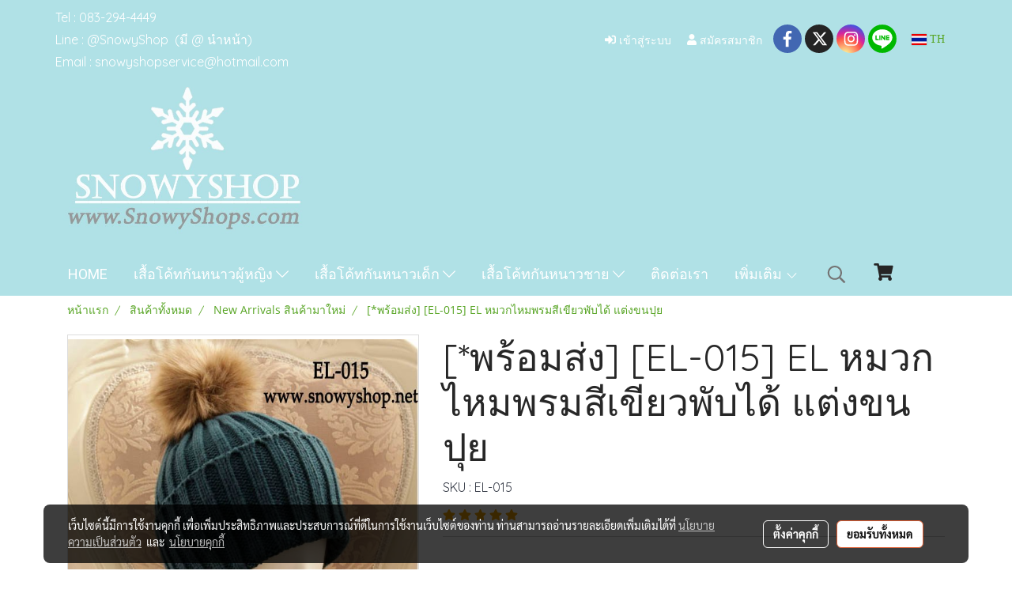

--- FILE ---
content_type: text/html; charset=UTF-8
request_url: https://www.snowyshops.com/product/4248-4442/-%E0%B8%9E%E0%B8%A3%E0%B9%89%E0%B8%AD%E0%B8%A1%E0%B8%AA%E0%B9%88%E0%B8%87-el-015-el-%E0%B8%AB%E0%B8%A1%E0%B8%A7%E0%B8%81%E0%B9%84%E0%B8%AB%E0%B8%A1%E0%B8%9E%E0%B8%A3%E0%B8%A1%E0%B8%AA%E0%B8%B5%E0%B9%80%E0%B8%82%E0%B8%B5%E0%B8%A2%E0%B8%A7%E0%B8%9E%E0%B8%B1%E0%B8%9A%E0%B9%84%E0%B8%94%E0%B9%89-%E0%B9%81%E0%B8%95%E0%B9%88%E0%B8%87%E0%B8%82%E0%B8%99%E0%B8%9B%E0%B8%B8%E0%B8%A2-
body_size: 46033
content:
<!doctype html>
<html lang="th-TH">
    <head>
        <meta http-equiv="X-UA-Compatible" content="IE=edge" />
        <meta http-equiv="Content-Type" content="text/html; charset=utf-8" />
        <meta name="description" content=" [พร้อมส่ง] [EL-015]  EL++หมวกไหมพรม++หมวกไหมพรมพับได้ แต่งขนปุย สี : น้ำเงินน้ำทะเล เนื้อผ้า : ไหมพรม สีน้ำเงินน้ำทะเล รหัส EL-015 สีเหลือง รหัส EL-015-1 สีแดง รหัส EL-015-2 สีฟ้า รหัส EL-015-3 สีชมพู รหัส EL-015-4 สีครีม รหัส EL-015-5 สีดำ รหัส EL-015-6 สีขาว รหัส EL-015-7   *สินค้าเหมือนแบบ 100% ..." />
        <meta name="Keywords" content="" />
        <meta name="viewport" content="width=device-width, initial-scale=1, shrink-to-fit=no" />
                <meta name="apple-mobile-web-app-capable" content="yes">
        <!-- facebook -->
        <meta property="fb:app_id" content="160631041153580" />
                        <meta property="og:type" content="product" />
       
        <meta property="og:title" content=" [*พร้อมส่ง] [EL-015] EL หมวกไหมพรมสีเขียวพับได้ แต่งขนปุย " />
        <meta property="og:image" content="https://image.makewebcdn.com/makeweb/m_1200x600/MKTdajauP/HatWool/EL_015.jpg" />
        <meta property="og:description" content=" [พร้อมส่ง] [EL-015]  EL++หมวกไหมพรม++หมวกไหมพรมพับได้ แต่งขนปุย สี : น้ำเงินน้ำทะเล เนื้อผ้า : ไหมพรม สีน้ำเงินน้ำทะเล รหัส EL-015 สีเหลือง รหัส EL-015-1 สีแดง รหัส EL-015-2 สีฟ้า รหัส EL-015-3 สีชมพู รหัส EL-015-4 สีครีม รหัส EL-015-5 สีดำ รหัส EL-015-6 สีขาว รหัส EL-015-7   *สินค้าเหมือนแบบ 100% ..." />
        <meta property="og:url" content="https://www.snowyshops.com/product/4248-4442/-พร้อมส่ง-el-015-el-หมวกไหมพรมสีเขียวพับได้-แต่งขนปุย-" />
        <meta property="og:site_name" content="snowyshops.com" />
        <!-- twitter -->
        <meta name="twitter:card" content="summary_large_image">
        <meta name="twitter:site" content="snowyshops.com">
        <meta name="twitter:title" content=" [*พร้อมส่ง] [EL-015] EL หมวกไหมพรมสีเขียวพับได้ แต่งขนปุย ">
        <meta name="twitter:description" content=" [พร้อมส่ง] [EL-015]  EL++หมวกไหมพรม++หมวกไหมพรมพับได้ แต่งขนปุย สี : น้ำเงินน้ำทะเล เนื้อผ้า : ไหมพรม สีน้ำเงินน้ำทะเล รหัส EL-015 สีเหลือง รหัส EL-015-1 สีแดง รหัส EL-015-2 สีฟ้า รหัส EL-015-3 สีชมพู รหัส EL-015-4 สีครีม รหัส EL-015-5 สีดำ รหัส EL-015-6 สีขาว รหัส EL-015-7   *สินค้าเหมือนแบบ 100% ...">
        <meta name="twitter:image" content="https://image.makewebcdn.com/makeweb/m_1200x600/MKTdajauP/HatWool/EL_015.jpg">
        <meta name="twitter:domain" content="https://www.snowyshops.com/product/4248-4442/-พร้อมส่ง-el-015-el-หมวกไหมพรมสีเขียวพับได้-แต่งขนปุย-">
        <!-- google -->
                <meta name="generator" content="MakeWebEasy" />
        <!-- Phone number-->
        <meta name="format-detection" content="telephone=no">
                                                <link rel="alternate" href="https://www.snowyshops.com/product/4248-4442/-พร้อมส่ง-el-015-el-หมวกไหมพรมสีเขียวพับได้-แต่งขนปุย-" hreflang="x-default" />
                    
        <link rel="canonical" href="https://www.snowyshops.com/product/4248-4442/-พร้อมส่ง-el-015-el-หมวกไหมพรมสีเขียวพับได้-แต่งขนปุย-" />
                    <link rel="shortlink" href="https://www.snowyshops.com/product/4248-4442/" />
        
                <link rel="apple-touch-icon" sizes="32x32" href="/customer/include/favicon.ico?v=202508191712" />
        <link rel="shortcut icon" href="/customer/include/favicon.ico?v=202508191712" type="image/x-icon" />
        <link rel="icon" href="/customer/include/favicon.ico?v=202508191712" type="image/x-icon" />

        <!-- CSS Main -->
                <link rel="stylesheet" href="https://fonts.googleapis.com/css?family=Open+Sans:300,400,700|Nunito|Lora|Dancing+Script|Satisfy|Fjalla+One|Oswald|Montserrat|Supermarket|Sanchez|Roboto|Quicksand|Pacifico|Raleway|Kanit|Prompt|Trirong|Taviraj|Itim|Chonburi|Mitr|Athiti|Pridi|Maitree|Pattaya|Sriracha|Sarabun|Chakra+Petch|Mali|Bai+Jamjuree|Krub|K2D|Niramit|Charm|Srisakdi|Thasadith|Kodchasan|KoHo|Charmonman|Poppins|Fahkwang|Noto+Sans+Thai|IBM+Plex+Sans+Thai|Noto+Serif+Thai|Noto+Sans+Thai+Looped|IBM+Plex+Sans+Thai+Looped&subset=thai,latin" />
        <link rel="stylesheet" type="text/css" href="https://cloud.makewebstatic.com/makeweb/prod/css/font.min.css?v=202101271138" />
        <link rel="stylesheet" type="text/css" href="https://cloud.makewebstatic.com/makeweb/prod/css/bootstrap.min.css" />
        <link rel="stylesheet" type="text/css" href="https://cloud.makewebstatic.com/makeweb/prod/css/style_mwe.css?v=202508081425" />
        <link rel="stylesheet" type="text/css" href="https://cloud.makewebstatic.com/makeweb/prod/css/style_mwe2.css?v=202508081425" />
                <!-- CSS Page -->
        <link rel="stylesheet" type="text/css" href="https://cloud.makewebstatic.com/makeweb/prod/css/fullcalendar.min.css?v=0" /><link rel="stylesheet" type="text/css" href="https://cloud.makewebstatic.com/makeweb/prod/css/fullcalendar.print.min.css?v=0" media="print" /><link rel="stylesheet" type="text/css" href="https://cloud.makewebstatic.com/makeweb/prod/css/light/homebox_eventcalendar.min.css?v=0" /><link rel="stylesheet" type="text/css" href="https://cloud.makewebstatic.com/makeweb/prod/css/light/page_calendar.min.css?v=0" /><link rel="stylesheet" type="text/css" href="https://cloud.makewebstatic.com/makeweb/prod/css/light/page_faq.min.css?v=202012190947" /><link rel="stylesheet" type="text/css" href="https://cloud.makewebstatic.com/makeweb/prod/css/owl.carousel.min.css?v=202001111111" /><link rel="stylesheet" type="text/css" href="https://cloud.makewebstatic.com/makeweb/prod/css/owl.theme.default.min.css?v=202001111111" /><link rel="stylesheet" type="text/css" href="https://cloud.makewebstatic.com/makeweb/prod/css/perfect-scrollbar.min.css?v=0" /><link rel="stylesheet" type="text/css" href="https://cloud.makewebstatic.com/makeweb/prod/css/magnific-popup.min.css?v=202012190947" /><link rel="stylesheet" type="text/css" href="https://cloud.makewebstatic.com/makeweb/prod/css/circular-loading.css?v=0" /><link rel="stylesheet" type="text/css" href="https://cloud.makewebstatic.com/makeweb/prod/css/hamburgers.min.css?v=0" />        <!-- CSS Main -->
                <link rel="stylesheet" type="text/css" href="https://cloud.makewebstatic.com/makeweb/prod/css/all.min.css?v=202310021145" />
        <!-- byAir -->
        <!-- <link rel="stylesheet" type="text/css" href="https://cloud.makewebstatic.com/makeweb/prod/css/light/theme-system.min.css?v=202306151430" /> -->
        <link rel="stylesheet" type="text/css" href="https://cloud.makewebstatic.com/makeweb/prod/css/light/theme-system.css?v=20260121060219" />
        <link rel="stylesheet" type="text/css" href="https://cloud.makewebstatic.com/makeweb/prod/css/light/theme-system2.css?v=202306151430" />
        <link rel="stylesheet" type="text/css" href="/customer-css/style_MKTdajauP.min.css?v=1734574188" />
        
        <title> [*พร้อมส่ง] [EL-015] EL หมวกไหมพรมสีเขียวพับได้ แต่งขนปุย </title>

        <!-- JS Main -->
                <script src="https://cdnjs.cloudflare.com/ajax/libs/jquery/3.6.0/jquery.min.js?v=202508191712" integrity="sha384-vtXRMe3mGCbOeY7l30aIg8H9p3GdeSe4IFlP6G8JMa7o7lXvnz3GFKzPxzJdPfGK" crossorigin="anonymous"></script>
        <script type="text/javascript" src="https://cloud.makewebstatic.com/makeweb/prod/js/imagesloaded.min.js?v=1"></script>
        <script type="text/javascript" src="https://cloud.makewebstatic.com/makeweb/prod/js/vue@2_6_11.js?v=202508191712"></script>
                <script type="text/javascript" src="https://www.instagram.com/embed.js" async="true"></script>
        <!-- JS Page -->
                <!-- Script Embed -->
        
        <style>
            #divMWEAds .mweColor{
                color: #28bee3;
            }

            /* #divMWEAds .webFreeColor{
                color: #ffffff;
                background-color: #28bee3;
            }           */

            .webFreeColor { background-color: #28bee3; border-color: #24BEE2; color: #FFFFFF; border-radius: 20px;width: 148px; height: 36px; line-height: normal;}
            .webFreeColor:hover,
            .webFreeColor.active {
                background-color: #09A1E0; border-color: #1EA7C7; color: #FFFFFF;
}
        </style>
    </head>
    <body>
        <!-- Script Embed -->
        
        <!-- <script>
                    </script> -->
        <style type="text/css">
                        .pagination>li>a, .pagination>li>span {
                font-size: 14px;
                color: inherit;
            }
            .dropdown.areacontext.open{
                z-index: 1001 !important;
            }
            .table-responsive table {
                margin-bottom: 20px;
                white-space: nowrap;
            }
            @media only screen and (min-width: 1200px) {
                .table-responsive table {
                    white-space: normal;
                }
            }
            @media only screen and (min-width: 1200px) {
                .section-container > .slimScrollDiv {
                    display: none;
                }
            }
            a[data-mce-href] {
                font-size: inherit;
                font-family: inherit;
                /*color: inherit;*/
            }
            /* areacontext menu */
            .areacontext {
                border: 1px solid rgb(9,10,12);
            }
            .areacontext .btn-primary {
                background: #373e44!important;
                color: #FFF!important;
                border-color: #23292f!important;
                padding: 1px 5px;
                display: block;
            }
            .areacontext > div {
                font-family: Open Sans !important;
                font-size: 12px !important;
            }
            .areacontext ul.dropdown-menu {
                border-radius: 0px !important;
                background: #373E44 !important;
                margin-top: 0px !important;
                border: 1px solid rgb(9,10,12);
                padding: 0px !important;
                min-width: 100px !important;
                transform: translate3d(-1px, 20px, 0px) !important;
            }
            .areacontext ul.dropdown-menu > li > a {
                font-family: "Helvetica Neue",Helvetica,Tahoma !important;
                font-size: 12px !important;
                color: rgb(145, 159, 174) !important;
                padding: 3px 5px !important;
                display: block;
            }
            .areacontext ul.dropdown-menu > li > a:hover {
                background: #262D33 !important;
                color: #FFF !important;
                text-decoration: none;
            }
            /* addition */
            /* facebook like box */
            .fb-like.fb_iframe_widget > span > iframe{
                max-width:none!important
            }
            /* img in table */
            table img {
                max-width:initial!important;
            }
            /* iframe */
            iframe {
                max-width:100%;
            }
            /* pagination */
            .pagination>li>a,.pagination>li>span{
                font-size:14px;color:inherit
            }
            /* table */
            .table-responsive table {
                margin-bottom:20px;
                white-space:nowrap;
            }
            @media only screen and (min-width: 1200px){
                .table-responsive table{
                    white-space:normal
                }
            }
            /* img width and rendering */
            div#section-content img:not(.fill),
            div#section-footer img:not(.fill) {
                overflow:hidden;
                opacity:0;
                -webkit-transition:opacity .3s ease-in-out,-webkit-transform .3s ease-in-out;
                transition:opacity .3s ease-in-out,transform .3s ease-in-out;
                max-width:100%;
            }
            @media (max-width: 768px) {
                body {
                    max-width: 100vw;
                }
            }
            /* force show img */
            .map_outter img {
                opacity: 1 !important;
            }
            /* link in tinymce */
            a[data-mce-href] {
                font-size: inherit;
                font-family: inherit;
            }
            /* top layout */
            nav > #top-area > .container-fluid {
                padding-left: 8px;
                padding-right: 8px;
            }
            nav > #top-area > .row {
                margin: 0;
            }
            nav > #top-area > .row > .col {
                padding: 0;
            }
            .navbar-link {
                display: inline-block;
                padding: 8px;
                border: none;
                margin: 8px 0px;
                vertical-align: middle;
                line-height: 1;
            }
            /*.navbar-fa {
                width: 24px !important;
                height: 24px !important;
            }*/
            .navbar-toggler-icon {
                margin: 0;
                padding: 0;
            }
            .dropdown > .dropdown-toggle > svg {
                transition: all 300ms ease;
                -webkit-transition: all 300ms ease;
                -o-transition: all 300ms ease;
                -ms-transition: all 300ms ease;
            }
            .dropdown.show > .dropdown-toggle > svg {
                transform: rotate(180deg);
                -webkit-transform: rotate(180deg);
                -moz-transform: rotate(180deg);
                -o-transform: rotate(180deg);
            }
            .dropdown-menu > li > .dropdown-toggle > svg {
                transition: all 300ms ease;
                -webkit-transition: all 300ms ease;
                -o-transition: all 300ms ease;
                -ms-transition: all 300ms ease;
            }
            .dropdown-menu > li.show > .dropdown-toggle > svg {
                transform: rotate(90deg);
                -webkit-transform: rotate(90deg);
                -moz-transform: rotate(90deg);
                -o-transform: rotate(90deg);
            }
            /* cart widget */
            nav span.fa-layers.fa-fw > i.navbar-fa + span.fa-layers-counter {
                display: none;
            }
            nav span.fa-layers.fa-fw > svg.navbar-fa + span.fa-layers-counter {
                -webkit-transform: scale(0.75) !important;
                transform: scale(0.75) !important;
                top: -75%;
                right: auto;
                left: 50%;
                -webkit-transform-origin: top center;
                transform-origin: top center;
                display: inline-block;
            }
            /* list style */
            ul {
                margin-bottom: 0 !important;
            }
            li {
                /* list-style: none;*/
            }
            /* hide caret */
            .dropdown-toggle::after{
                display:none!important;
            }
            /* social widget */
            .social-widget {
                display: inline-block;
            }
            .social-widget a {
                font-size: 30px;
                width: 30px;
                height: 30px;
                min-width: 30px;
                min-height: 30px;
            }
            @media (min-width: 401px) {
                .social-widget a {
                    font-size: 36px;
                    width: 36px;
                    height: 36px;
                    min-width: 36px;
                    min-height: 36px;
                }
            }
            .social-widget a svg.fa-twitter {
                margin-right: -1px !important;
            }
            .social-widget a svg.fa-instagram {
                margin-right: 2px !important;
            }
            .social-widget a svg.fa-google-plus-g {
                margin-right: -6px !important;
            }
            .social-widget a svg.fa-youtube {
                margin-right: -3px !important;
            }
            /* vertical align text widget */
            .navbar-text {
                line-height: 150%;
                vertical-align: middle;
                min-height: 50px;
            }
            @media (min-width: 401px) {
                .navbar-text {
                    min-height: 56px;
                }
            }
        </style>

                <!--// ! ------------arrow scroll to top -->
                            <a href="javascript:void(0);" id="toTop" class="back-to-top widget-to-top  " style="display: none; width: 45px !important; height: 45px !important; z-index: 55;">
                <span class="fa-stack" style="font-size: 22px;">
                    <i class="fas fa-circle fa-stack-2x" style="color: #2b2a2a;"></i>
                    <i class="fas fa-arrow-up fa-stack-1x fa-inverse" style="color: #ffffff;"></i>
                </span>
            </a>
               
        <!-- //! facebook messager -->
                <div class="section-container">
            <!-- BoxLoading -->
            <div class="boxLoading" id="boxLoading">
                <div class="loader">
                    <svg class="circular" viewBox="25 25 50 50">
                    <circle class="path" cx="50" cy="50" r="20" fill="none" stroke-width="3" stroke-miterlimit="10"></circle>
                    </svg>
                </div>
            </div>

            <div class="modal fade" tabindex="-1" role="dialog" aria-labelledby="myModalLabel" aria-hidden="true" id="modal_standard"></div>
<div class="modal fade" tabindex="-1" role="dialog" aria-labelledby="myModalLabel" aria-hidden="true" id="modal_popup"></div>
<div class="modal fade" tabindex="-1" role="dialog" aria-labelledby="myModalLabel" aria-hidden="true" id="modal_coupon"></div>

<script type="text/javascript">

    function showModalBS(isClose, path, size) {
        if (size == 'small') {
            var siz = 'sm';
        } else if (size == 'medium') {
            var siz = 'md';
        } else if (size == 'large') {
            var siz = 'lg';
        } else if (size == 'full') {
            var siz = 'full';
        } else if (size == 'cartlogin') {
            var siz = 'modalCartLogin';
        } else if (size === 'addToCartGroupProduct') {
            var siz = 'groupProduct modal-dialog-centered'
        } else if (size === 'addToCart') {
            var siz = 'addToCart modal-dialog-centered'
        } else if (size === 'medium-center') {
            var siz = 'md modal-dialog-centered'
        } else {
            var siz = 'md';
        }

        if (isClose == 1) {
            var backdrop = true;
        } else if (isClose == 0) {
            var backdrop = 'static';
        } else {
            var backdrop = true;
        }
        jQuery('#modal_standard').html('<div class="modal-dialog modal-' + siz + '"><div class="modal-content"><div class="modal-loading text-center"><i class="fas fa-circle-notch fa-spin fa-3x"></i></div></div></div>');
        jQuery('#modal_standard').modal({
            backdrop: backdrop,
            // remote: path,
            show: true,
            keyboard: true
        });
        jQuery('#modal_standard').find('.modal-content').load(path, function (responseText, textStatus, XMLHttpRequest) {
        });
    }

    function showModalPopup(isClose, path) {
        if (isClose == 1) {
            var backdrop = true;
        } else if (isClose == 0) {
            var backdrop = 'static';
        } else {
            var backdrop = true;
        }
        jQuery('#modal_popup').html('<div class="modal-dialog modal-lg"><div class="modal-content"><div class="modal-loading text-center"><i class="fas fa-circle-notch fa-spin fa-3x"></i></div></div></div>');
        jQuery('#modal_popup').modal({
            backdrop: backdrop,
            // remote: path,
            show: true,
            keyboard: true
        });
        jQuery('#modal_popup').find('.modal-content').load(path, function (responseText, textStatus, XMLHttpRequest) {
        });
    }

    function showModalCouponBS(path) {
        jQuery('#modal_coupon').html('<div class="modal-dialog modal-coupon modal-dialog-centered"><div class="modal-content"><div class="modal-loading text-center"><i class="fas fa-circle-notch fa-spin fa-3x"></i></div></div></div>');
        jQuery('#modal_coupon').modal({
            backdrop: true,
            // remote: path,
            show: true,
            keyboard: true
        });
        jQuery('#modal_coupon').find('.modal-content').load(path, function (responseText, textStatus, XMLHttpRequest) {
        });
    }

</script>                        <div class="disabled-filter"></div>
            <div class="section-body ">
                <div id="section-header" class="sps sps--abv">
                    
<style type="text/css">
    @media  only screen and (min-width: 1025px){
        .headerMobile {
            display: none !important;
        }
        .navbar-toggler {
            display: none !important;
        }
        .navbar-expand-xl .navbar-collapse {
            display: flex !important;
            flex-basis: auto;
        }
        .navbar-expand-xl .navbar-nav {
            flex-direction: row;
        }
        .navbar-expand-xl .navbar-nav .nav-link {
            padding-right: 0.5rem;
            padding-left: 0.5rem;
        }
        /* sticky */
        .headerDesktop nav #top-sticky {
            transition: transform 450ms;
            -webkit-transition: transform 450ms;
            -moz-transition: transform 450ms;
            -o-transition: transform 450ms;
        }
        .sps--abv .headerDesktop nav #top-sticky {
            position: relative;
            transform: translate3d(0, 0, 0);
            -webkit-transform: translate3d(0, 0, 0);
            -moz-transform: translate3d(0, 0, 0);
            -ms-transform: translate3d(0, 0, 0);
        }
        .sps--abv .headerDesktop nav #top-mb {
            margin-bottom: 0;
        }
                .sps--blw .headerDesktop nav #top-sticky {
            position: fixed;
            top: -56px;
            left: 0;
            right: 0;
            z-index: 1000;
            box-shadow: 0 2px 5px 0 rgba(0,0,0,0.16), 0 2px 10px 0 rgba(0,0,0,0.12);
            -webkit-box-shadow: 0 2px 5px 0 rgba(0,0,0,0.16), 0 2px 10px 0 rgba(0,0,0,0.12);
            -moz-box-shadow: 0 2px 5px 0 rgba(0,0,0,0.16),0 2px 10px 0 rgba(0,0,0,0.12);
            transform: translate3d(0, 56px, 0);
            -webkit-transform: translate3d(0, 56px, 0);
            -moz-transform: translate3d(0, 56px, 0);
            -ms-transform: translate3d(0, 56px, 0);
        }
        .sps--blw .headerDesktop nav #top-mb {
            padding-bottom: 56px;
                    }
        
        .sps--blw .headerDesktop nav #top-sticky #cart{
            display: inline-flex !important
        }

    }
    @media (max-width: 1024px){
        .headerDesktop {
            display: none !important;
        }
        /* sticky */
        .sps--abv .headerMobile nav #top-sticky {
                            position: static;
                    }
        .sps--abv .headerMobile nav #top-mb {
            margin-bottom: 0;
        }
        .sps--blw .headerMobile nav #top-sticky {
            position: fixed;
            top: 0;
            left: 0;
            right: 0;
            z-index: 1000;
            box-shadow: 0 2px 5px 0 rgba(0,0,0,0.16), 0 2px 10px 0 rgba(0,0,0,0.12);
            -webkit-box-shadow: 0 2px 5px 0 rgba(0,0,0,0.16), 0 2px 10px 0 rgba(0,0,0,0.12);
            -moz-box-shadow: 0 2px 5px 0 rgba(0,0,0,0.16),0 2px 10px 0 rgba(0,0,0,0.12);
        }
        .sps--blw .headerMobile nav #top-mb {
            margin-bottom: 56px;
        }
                    .icoMember ,#iconsMember{
                display: none;
            }
                ul.navbar-topmenu.navbar-nav .arrowCollapse{
            transition: transform .3s ease 0s;
        }
         ul.navbar-topmenu.navbar-nav .arrowCollapse > svg{
            transition: transform .3s ease 0s;
        }
    }
    .sb {
        visibility: visible;
        /*position: absolute;
        top: 0;
        left: 0;
        right: 0;
        bottom: 0;

        opacity: 1;
        z-index: 999;
        padding: 0 16px;
        /*margin: 0 16px;*/
    }
    .sb > input {
        /*width: calc(100% - 39px);
        border-top: 0;
        border-left: 0;
        border-right: 0;
        border-bottom: 2px solid #FFF;
        background: #333 !important;
        padding: 6px;
        color: #FFF;
        vertical-align: middle;*/
    }
    .sb > input::placeholder {
        color: #333;
    }
    .sb > input:focus {
        outline: none;
    }
    .aCloseSearchIcon {
        height: 36px;
        padding: 6px 12px;
    }
    #top-sticky > div {
        position: relative;
    }
    div.headerMobile{
        position: relative;
        z-index: 56;
    }
        @media (max-width: 1024px){
        ul.navbar-topmenu.navbar-nav .abl1 span.arrowCollapse{
            right: 0px !important;
        }
        ul.navbar-topmenu.navbar-nav .abl2 span.arrowCollapse{
                        right: 8px !important;
                    }
    }
        #divMWEAds {
        bottom: unset;
        width: 100vw !important;
        background: #fff;
        color: #000;
    }
    #divMWEAds:hover {
        background: #fff;
    }
    #topZone {
        padding-top: 0px;
    }
    .marginBot {
        margin-bottom: 0px;
    }

    .headerMobile #divMWEAds {
        font-family: 'DB Heavent' !important; 
        font-size:21px;
        z-index:999999;
    }
    .headerMobile #divMWEAds a {
        font-size: 20px; 
        font-family: 'DB Heavent' !important;
        font-weight: bold;
    }
    @media only screen and (max-width: 400px) {
        .headerMobile #divMWEAds {
            font-size:16px;
        }
        #divMWEAds img {
            max-height: 25px;
            max-width: 25px;
        }
        .headerMobile #divMWEAds a {
            font-size: 16px;
        }
    }
</style>
<div class="headerDesktop">
            <style type="text/css">
    @media (min-width: 1025px) {
        .navbar-brand {
            font-size: 24px !important;
            border: none !important;
            padding: 0;
            margin: auto;
        }
        .navbar-text{
            min-height: 28px;
        }
        .text-truncate p{
            margin-bottom: 0;
            line-height: 28px;
        }
        #logotop{
            margin: 10px 10px 10px 0 ;
            min-height: 50px;
            padding: 0;
        }
        #logotop>.navbar-brand{
            margin: 0;
        }
        #menutop{
            margin: 10px 10px 10px 0  !important;
        }
        .topwidget-menu{
            margin: 0 !important;
        }
                    .sps--blw #top-sticky #logotop{
                display: none !important;
            }
                .sps--blw #top-sticky #logotop .img-logo {
            width: auto;
            max-height: 50px;
        }
    }
</style>
<nav id="topZone" class="navbar-expand-xl">
            <div id="top-bar">
            <div id="top-mb">
                <div class="container">
                    <div class="row align-items-center justify-content-between">
                                                    <div class="col-12 col-lg-auto">
                                <div id="toptext" class="hoverOverlay d-flex align-middle my-1" >
                                    <div class="navbar-text text-truncate py-1">
                                        <p><span style="color: rgb(255, 255, 255);" data-mce-style="color: #ffffff;">Tel : 083-294-4449</span></p><p><span style="color: rgb(255, 255, 255);" data-mce-style="color: #ffffff;">Line : @SnowyShop &nbsp;(มี @ นำหน้า)</span></p><p><span style="color: rgb(255, 255, 255);" data-mce-style="color: #ffffff;">Email : snowyshopservice@hotmail.com</span></p>                                    </div>
                                </div>
                            </div>
                        
                                                    <div class="col-12 col-lg-auto">
                                                                    <div id="member" class="hoverOverlay d-inline-flex align-middle my-1">
                                            <ul class="navbar-nav member-nav">
        <li class="nav-item">
            <a class="nav-link" href="/th/member" id="txtLoginMember">
                <i class='fas fa-sign-in-alt icoMember'></i> เข้าสู่ระบบ            </a>
        </li>
        <li class="nav-item" style="font-size: 15px;">
            <span id="sprMember">
                <span id="imgSprMemberLoged"></span>
            </span>
        </li>
        <li class="nav-item">
            <a class="nav-link" href="/th/member/register" id="txtRegisMember">
                <i class="fas fa-user icoMember"></i> สมัครสมาชิก            </a>
        </li>
    </ul>
                                        </div>
                                                                                                                                    <div id="socialnetwork" class="hoverOverlay d-inline-flex align-middle my-1">
                                        <div class="d-inline">
<style>
    .empty {
        padding-top: 15px;
        padding-right: 22px;
        padding-bottom: 12px;
        padding-left: 29px;
    }
    .wechatSocial{
        cursor: pointer;
    }
    .pointer-none {
        pointer-events: none;
    }
</style>
<div class="social-widget">
                <a class="faco-top fa-layers fa-fw facebookSocial" target="_blank" href="https://www.facebook.com/snowyshop.net/ " style="">
            <i class="fas fa-circle colorFacebookBG pointer-none"></i>
            <i class="fa-inverse fab fa-facebook-f colorFacebook pointer-none" data-fa-transform="shrink-7"></i>
        </a>
                <a class="faco-top fa-layers fa-fw twitterSocial" target="_blank" href="https://twitter.com/snowyshopnet" style="">
            <i class="fas fa-circle colorTwitterBG pointer-none"></i>
            <svg class="svg-inline--fa fa-twitter fa-w-16 fa-inverse colorTwitter pointer-none" data-fa-transform="shrink-7" aria-hidden="true" data-prefix="fab" data-icon="twitter" role="img" xmlns="http://www.w3.org/2000/svg" viewBox="0 0 512 512" data-fa-i2svg="" style="transform-origin: 0.5em 0.5em;"><g transform="translate(256 256)"><g transform="translate(0, 0)  scale(0.5625, 0.5625)  rotate(0 0 0)"><path fill="currentColor" d="M389.2 48h70.6L305.6 224.2 487 464H345L233.7 318.6 106.5 464H35.8L200.7 275.5 26.8 48H172.4L272.9 180.9 389.2 48zM364.4 421.8h39.1L151.1 88h-42L364.4 421.8z" transform="translate(-256 -256)"></path></g></g></svg>
        </a>
                <a class="faco-top fa-layers fa-fw instagramSocial" target="_blank" href="https://www.instagram.com/snowyshopnet" style="">
            <i class="fas fa-circle colorInstagramBG pointer-none"></i>
            <i class="fa-inverse fab fa-instagram colorInstagram pointer-none" data-fa-transform="shrink-7"></i>
        </a>
                            <a class="faco-top fa-layers fa-fw LineSocial" target="_blank" href="http://line.me/ti/p/@snowyshop " style="">
            <i class="fas fa-circle colorLineBG pointer-none"></i>
            <i class="fa-inverse fab fa-line colorLine pointer-none" data-fa-transform="grow-1.8" data-fa-mask="fas fa-circle"></i>
        </a>
    
    
    </div>
<script type="text/javascript">

    jQuery(".wechatSocial").click(function () {
        window.parent.showModalBS(1, '/include/social/dialogSettingSocialcontroller.php?menu=wechatqrcode', 'medium', 1);
    });
    
</script></div>
                                    </div>
                                                                                                                                    <div id="languagetab" class="hoverOverlay d-inline-flex align-middle my-1">
                                        <style type="text/css">
    .headerDesktop .topwidget-lang .dropdown-menu.dropdown-menu-right.show{
        padding: 0;
        border-radius: .25rem;
        transform: translate3d(0px, 40px, 0px) !important;
    }
    .headerDesktop .topwidget-lang ul, .topwidget-lang li {
        min-width: 1px;
        border-radius: 0;
    }
    .headerMobile .topwidget-lang {
    }
    .headerMobile .topwidget-lang ul, .topwidget-lang li {
        min-width: 1px;
        width: 100%;
        border-radius: 0;
    }
    .headerDesktop .topwidget-lang #chooseLanguage{
        line-height: 24px;
    }
    .flag-icon{
        box-shadow : 0px 0px 2px 0px rgb(0 0 0 / 25%);
    }
</style>
<div class="topwidget-lang">
    <ul class="navbar-nav">
        <li class="nav-item dropdown">
                                                <a data-toggle="dropdown" class="dropdown-toggle aLanguage nav-link" id="chooseLanguage" href="javascript:void(0)">
                        <i class="flag-icon flag-icon-th"></i>
                        TH                     </a>
                                                </li>
    </ul>
</div>                                    </div>
                                                            </div>
                                            </div>
                </div>
            </div>
        </div>
    
            <div id="top-area">
            <div id="top-sticky">
                <div class="container">
                    <div class="row no-gutters">
                                                    <div class="collapse topSearchBar">
                                <div class="topSearchBarInner">
                                    <div class="input-group mb-3">
                                        <input type="text" class="form-control textStringSearchTopWidget" placeholder="ใส่คำค้นหาของคุณ...">
                                        <div class="input-group-append">
                                            <button class="btn border-left-0 rounded-right btn-outline-secondary btnSearchTopWidget" type="button"><i class="fas fa-search"></i></button>
                                        </div>
                                    </div>
                                                                    </div>
                            </div>
                                                                            <div class="col col-lg-auto d-lg-inline-flex">
                                <div id="logotop" class="hoverOverlay d-inline-flex align-middle">
                                    <span class="navbar-brand">
                                        <a href="/" style="text-decoration: none;">
                                                <style> 
        @media (min-width: 1025px){ 
            .img-logo { 
                                     max-width: 400px; height: auto;                                                 } 
        } 
    </style>
    <img src="https://image.makewebcdn.com/makeweb/m_1920x0/MKTdajauP/Logo/ตย_ทำ_Logo_หัวเว็บ_08.jpg?v=202405291424" alt="logo" title="logo" class="d-inline-block img-logo"/>
                                        </a>
                                    </span>
                                </div>
                            </div>
                                                                            <div class="col-auto col-lg-auto d-lg-inline-flex align-items-center">
                                <div id="menutop" class="hoverOverlay d-inline-flex">
                                    <div class="collapse navbar-collapse">
                                        <style type="text/css">
    .topwidget-menu .navbar-nav .dropdown-menu {
        padding: 0;
        margin: 0;
    }
    .topwidget-menu .navbar-nav .dropdown-menu.hidden {
        visibility: hidden;
    }
    /*PC hack to hover*/
    @media (min-width: 1025px) {
        ul.navbar-topmenu.navbar-nav > li.nav-item:hover > .dropdown-menu{
            display:block !important;
        }
        ul.navbar-topmenu.navbar-nav > li.nav-item > ul.dropdown-menu li:hover > .dropdown-menu{
            display:block !important;
        }
        ul.navbar-topmenu.navbar-nav ul{
            box-shadow: 0 6px 12px rgba(0,0,0,0.175);
        }
        .topwidget-menu {
            margin: 10px;
        }
        ul.dropdown-menu.dropdown-menu-right{
            left: unset;
            right:0;
        }
        .dropdownfix-menu-right {
            right:100% !important;
            left:auto !important;
        }
        .public-topmenu .dropdown-menu-right .fa-chevron-right {
            transform: rotate(180deg);
            left: 0;
            position: absolute;
            top: 12px;
        }
        .public-topmenu .dropdown-menu-right .fa-chevron-down{
            transform: rotate(90deg);
            left: 0;
            position: absolute;
            top: 12px;
        }
        .more.hidden{
            display:none;
        }
        .public-topmenu .dropdown-menu:not(.dropdown-menu-right) .fa-chevron-down{
            transform: rotate(-90deg);
        }
        ul.navbar-topmenu.navbar-nav > li.nav-item ul{
            position: absolute;
        }
        .public-topmenu .topmenuLg{
            border-right:none !important;
        }
    }
    /* tablet*/
    @media only screen and (min-width: 768px) and (max-width: 1112px) {
        ul.navbar-topmenu.navbar-nav ul{
            box-shadow: 0 6px 12px rgba(0,0,0,0.175);
        }
    }
    /*mobile tablet*/
    @media  only screen and (max-width: 1024px) {
        
        ul.navbar-topmenu .abl1 .arrowCollapse,
        ul.navbar-topmenu .abl2 .arrowCollapse{
            position: absolute;
            right: 20px !important;
            top: 25%;
            text-align: center;
            height: 16px;
        }
        ul.navbar-topmenu.navbar-nav a{
            text-align: left !important;
            white-space: normal;
        }
        ul.navbar-topmenu.navbar-nav .fa-chevron-down{
                        transition: all .3s ease 0s;
            -ms-transition: all .3s ease 0s;
            -webkit-transition: all .3s ease 0s;
            -moz-transition: all .3s ease 0s;
        }
        ul.navbar-topmenu.navbar-nav .fa-chevron-right{
                         transform: rotate(90deg);
            transition: all .3s ease 0s;
            -ms-transition: all .3s ease 0s;
            -webkit-transition: all .3s ease 0s;
            -moz-transition: all .3s ease 0s;
           /* width: 15px;
            height: 15px; */
        }
        
        ul.navbar-topmenu.navbar-nav span.arrowCollapse > .fa-chevron-right{
            right: 12px;
            top: 27%;
        }

        ul.navbar-topmenu.navbar-nav a{
            word-wrap: break-word;
        }
        ul.navbar-topmenu.navbar-nav .more{
            display:none !important;
        }
        .public-topmenu .dropdown.show > a > .arrowCollapse{
            transform: rotate(180deg);
            -ms-transform: rotate(180deg);
            -webkit-transform: rotate(180deg);
            -moz-transform: rotate(180deg);
        }
        .public-topmenu ul.dropdown-menu.show > li.show:not(.dropdown) > a > svg.fa-chevron-right{
            transform: rotate(270deg);
            -ms-transform: rotate(270deg);
            -webkit-transform: rotate(270deg);
            -moz-transform: rotate(270deg);
        }
        .public-topmenu li.show:not(.dropdown) > a > .arrowCollapse > svg{
            transform: rotate(270deg);
            -ms-transform: rotate(270deg);
            -webkit-transform: rotate(270deg);
            -moz-transform: rotate(270deg);
        }
        ul.navbar-topmenu.navbar-nav > li > ul > li > a {
            padding-left: 30px !important;
        }
        ul.navbar-topmenu.navbar-nav ul ul a {
            padding-left: 45px !important;
        }
    }
</style>
<div class="topwidget-menu">
    <ul class="navbar-nav navbar-topmenu public-topmenu">
                                    <li class="nav-item ">
                    <a class="nav-link abl1"  data-onhome="home" href="/" target="_self">
                        Home                    </a>
                </li>
                                                <li class="nav-item dropdown ">
                    <a class="nav-link abl1"   href="/category/430/winter-coat-เสื้อโค้ทกันหนาว" target="_self" style="position: relative;">
                        เสื้อโค้ทกันหนาวผู้หญิง                                                    <span class="arrowCollapse">
                                <i class="fal fa-chevron-down"></i>
                            </span>
                                            </a>
                    <ul class="dropdown-menu">
                                                                                    <li>
                                    <a class="nav-link dropdown-item abl2"    href="/category/430/winter-coat-เสื้อโค้ทกันหนาว" target="_self" style="position: relative;">
                                        เสื้อโค้ทกันหนาว                                                                                    <span class="arrowCollapse">
                                                <i class="fal fa-chevron-right fa-xs fa-fw"></i>
                                            </span>
                                                                            </a>
                                    <ul class="dropdown-menu">
                                                                                                                                    <li>
                                                    <a class="nav-link dropdown-item abl2"    href="/category/430/99/over-coat-(โค้ทขนเป็ด)" target="_self">
                                                        Over Coat (โค้ทขนเป็ด)                                                    </a>
                                                </li>
                                                                                                                                                                                <li>
                                                    <a class="nav-link dropdown-item abl2"    href="/category/430/100/wool-coat-(โค้ทผ้าวูล)" target="_self">
                                                        Wool Coat (โค้ทผ้าวูล)                                                    </a>
                                                </li>
                                                                                                                                                                                <li>
                                                    <a class="nav-link dropdown-item abl2"    href="/category/430/101/spring-coat-(สปริงโค้ท)" target="_self">
                                                        Spring Coat (สปริงโค้ท)                                                    </a>
                                                </li>
                                                                                                                                                                                <li>
                                                    <a class="nav-link dropdown-item abl2"    href="/category/430/102/jecket-suit-(แจ๊คเก็ต-สูท)" target="_self">
                                                        Jecket&Suit (แจ๊คเก็ต&สูท)                                                    </a>
                                                </li>
                                                                                                                                                                                <li>
                                                    <a class="nav-link dropdown-item abl2"    href="/category/430/103/fur-coat-(โค้ทขนเฟอร์)" target="_self">
                                                        Fur Coat (โค้ทขนเฟอร์)                                                    </a>
                                                </li>
                                                                                                                                                                                <li>
                                                    <a class="nav-link dropdown-item abl2"    href="https://www.snowyshops.com/category/430/winter-coat-%E0%B9%80%E0%B8%AA%E0%B8%B7%E0%B9%89%E0%B8%AD%E0%B9%82%E0%B8%84%E0%B9%89%E0%B8%97%E0%B8%81%E0%B8%B1%E0%B8%99%E0%B8%AB%E0%B8%99%E0%B8%B2%E0%B8%A7" target="_blank">
                                                        ❄️Big Size เสื้อกันหนาวไซด์ใหญ่                                                    </a>
                                                </li>
                                                                                                                        </ul>
                                </li>
                                                                                                                <li>
                                    <a class="nav-link dropdown-item abl2"    href="/category/431/เสื้อไหมพรม" target="_self" style="position: relative;">
                                        เสื้อไหมพรม                                                                                    <span class="arrowCollapse">
                                                <i class="fal fa-chevron-right fa-xs fa-fw"></i>
                                            </span>
                                                                            </a>
                                    <ul class="dropdown-menu">
                                                                                                                                    <li>
                                                    <a class="nav-link dropdown-item abl2"    href="/category/431/106/knit-(เสื้อคอเต่า)" target="_self">
                                                        Knit (เสื้อคอเต่า)                                                    </a>
                                                </li>
                                                                                                                                                                                <li>
                                                    <a class="nav-link dropdown-item abl2"    href="/category/431/104/jumper-(เสื้อไหมพรม)" target="_self">
                                                        Jumper (เสื้อไหมพรม)                                                    </a>
                                                </li>
                                                                                                                                                                                <li>
                                                    <a class="nav-link dropdown-item abl2"    href="/category/431/105/dress-knit-(เดรสไหมพรม)" target="_self">
                                                        Dress Knit (เดรสไหมพรม)                                                    </a>
                                                </li>
                                                                                                                                                                                <li>
                                                    <a class="nav-link dropdown-item abl2"    href="/category/431/107/cardigan-(เสื้อคลุมไหมพรม)" target="_self">
                                                        Cardigan (เสื้อคลุมไหมพรม)                                                    </a>
                                                </li>
                                                                                                                                                                                <li>
                                                    <a class="nav-link dropdown-item abl2"    href="/category/431/เสื้อไหมพรม" target="_blank">
                                                        ❄️เสื้อไหมพรมไซด์ใหญ่                                                    </a>
                                                </li>
                                                                                                                        </ul>
                                </li>
                                                                                                                <li>
                                    <a class="nav-link dropdown-item abl2"    href="/category/432/leggings" target="_self" style="position: relative;">
                                        เลกกิ้ง/ลองจอน                                                                                    <span class="arrowCollapse">
                                                <i class="fal fa-chevron-right fa-xs fa-fw"></i>
                                            </span>
                                                                            </a>
                                    <ul class="dropdown-menu">
                                                                                                                                    <li>
                                                    <a class="nav-link dropdown-item abl2"    href="/category/432/leggings" target="_self">
                                                        เลกกิ้ง / ลองจอน                                                    </a>
                                                </li>
                                                                                                                                                                                <li>
                                                    <a class="nav-link dropdown-item abl2"    href="/category/432/109/เลกกิ้งกระโปรง" target="_self">
                                                        เลกกิ้งกระโปรง                                                    </a>
                                                </li>
                                                                                                                        </ul>
                                </li>
                                                                                                                <li>
                                    <a class="nav-link dropdown-item abl2"   href="/category/433/112/ผ้าพันคอไหมพรม" target="_self">
                                        ผ้าพันคอไหมพรม                                    </a>
                                </li>
                                                                                                                <li>
                                    <a class="nav-link dropdown-item abl2"   href="/category/433/111/หมวกไหมพรม" target="_self">
                                        หมวกไหมพรม                                    </a>
                                </li>
                                                                                                                <li>
                                    <a class="nav-link dropdown-item abl2"   href="/category/432/110/-ถุงเท้า" target="_self">
                                        ถุงน่อง / ถุงเท้า                                    </a>
                                </li>
                                                                                                                <li>
                                    <a class="nav-link dropdown-item abl2"   href="/category/433/113/ถุงมือกันหนาว" target="_self">
                                        ถุงมือกันหนาว                                    </a>
                                </li>
                                                                                                                <li>
                                    <a class="nav-link dropdown-item abl2"   href="/category/433/114/ที่ปิดหูกันหนาว" target="_self">
                                        ที่ปิดหูกันหนาว                                    </a>
                                </li>
                                                                                                                <li>
                                    <a class="nav-link dropdown-item abl2"    href="/category/434/boots-winter" target="_self" style="position: relative;">
                                        Boots Winter                                                                                    <span class="arrowCollapse">
                                                <i class="fal fa-chevron-right fa-xs fa-fw"></i>
                                            </span>
                                                                            </a>
                                    <ul class="dropdown-menu">
                                                                                                                                    <li>
                                                    <a class="nav-link dropdown-item abl2"    href="/category/434/115/รองเท้าบูทยาว" target="_self">
                                                        รองเท้าบูทยาว                                                    </a>
                                                </li>
                                                                                                                                                                                <li>
                                                    <a class="nav-link dropdown-item abl2"    href="/category/434/116/รองเท้าบูทสั้น" target="_self">
                                                        รองเท้าบูทสั้น                                                    </a>
                                                </li>
                                                                                                                        </ul>
                                </li>
                                                                        </ul>
                </li>
                                                <li class="nav-item dropdown ">
                    <a class="nav-link abl1"   href="/category/435/winter-kids" target="_self" style="position: relative;">
                        เสื้อโค้ทกันหนาวเด็ก                                                    <span class="arrowCollapse">
                                <i class="fal fa-chevron-down"></i>
                            </span>
                                            </a>
                    <ul class="dropdown-menu">
                                                                                    <li>
                                    <a class="nav-link dropdown-item abl2"    href="/category/435/117/เสื้อโค้ทเด็ก" target="_self" style="position: relative;">
                                        เสื้อโค้ทเด็ก                                                                                    <span class="arrowCollapse">
                                                <i class="fal fa-chevron-right fa-xs fa-fw"></i>
                                            </span>
                                                                            </a>
                                    <ul class="dropdown-menu">
                                                                                                                                    <li>
                                                    <a class="nav-link dropdown-item abl2"    href="https://www.snowyshops.com/category/435/117/789/%E0%B9%80%E0%B8%AA%E0%B8%B7%E0%B9%89%E0%B8%AD%E0%B8%81%E0%B8%B1%E0%B8%99%E0%B8%AB%E0%B8%99%E0%B8%B2%E0%B8%A7%E0%B9%80%E0%B8%94%E0%B9%87%E0%B8%81%E0%B9%80%E0%B8%A5%E0%B9%87%E0%B8%81" target="_blank">
                                                        เสื้อกันหนาวเด็กเล็ก                                                    </a>
                                                </li>
                                                                                                                                                                                <li>
                                                    <a class="nav-link dropdown-item abl2"    href="https://www.snowyshops.com/category/435/117/772/%E0%B9%82%E0%B8%84%E0%B9%89%E0%B8%97%E0%B9%80%E0%B8%94%E0%B9%87%E0%B8%81%E0%B8%8A%E0%B8%B2%E0%B8%A2" target="_blank">
                                                        เสื้อกันหนาวเด็กชาย                                                    </a>
                                                </li>
                                                                                                                                                                                <li>
                                                    <a class="nav-link dropdown-item abl2"    href="https://www.snowyshops.com/category/435/117/771/%E0%B9%82%E0%B8%84%E0%B9%89%E0%B8%97%E0%B9%80%E0%B8%94%E0%B9%87%E0%B8%81%E0%B8%AB%E0%B8%8D%E0%B8%B4%E0%B8%87" target="_blank">
                                                        เสื้อกันหนาวเด็กหญิง                                                    </a>
                                                </li>
                                                                                                                        </ul>
                                </li>
                                                                                                                <li>
                                    <a class="nav-link dropdown-item abl2"    href="/category/435/118/เสื้อไหมพรมเด็ก" target="_self" style="position: relative;">
                                        เสื้อไหมพรมเด็ก                                                                                    <span class="arrowCollapse">
                                                <i class="fal fa-chevron-right fa-xs fa-fw"></i>
                                            </span>
                                                                            </a>
                                    <ul class="dropdown-menu">
                                                                                                                                    <li>
                                                    <a class="nav-link dropdown-item abl2"    href="https://www.snowyshops.com/category/435/118/774/%E0%B9%80%E0%B8%AA%E0%B8%B7%E0%B9%89%E0%B8%AD%E0%B9%84%E0%B8%AB%E0%B8%A1%E0%B8%9E%E0%B8%A3%E0%B8%A1%E0%B9%80%E0%B8%94%E0%B9%87%E0%B8%81%E0%B8%8A%E0%B8%B2%E0%B8%A2" target="_blank">
                                                        เสื้อไหมพรมเด็กชาย                                                    </a>
                                                </li>
                                                                                                                                                                                <li>
                                                    <a class="nav-link dropdown-item abl2"    href="https://www.snowyshops.com/category/435/118/773/%E0%B9%80%E0%B8%AA%E0%B8%B7%E0%B9%89%E0%B8%AD%E0%B9%84%E0%B8%AB%E0%B8%A1%E0%B8%9E%E0%B8%A3%E0%B8%A1%E0%B9%80%E0%B8%94%E0%B9%87%E0%B8%81%E0%B8%AB%E0%B8%8D%E0%B8%B4%E0%B8%87" target="_blank">
                                                        เสื้อไหมพรมเด็กหญิง                                                    </a>
                                                </li>
                                                                                                                                                                                <li>
                                                    <a class="nav-link dropdown-item abl2"    href="https://www.snowyshops.com/category/435/118/790/%E0%B9%80%E0%B8%94%E0%B8%A3%E0%B8%AA%E0%B9%84%E0%B8%AB%E0%B8%A1%E0%B8%9E%E0%B8%A3%E0%B8%A1%E0%B9%80%E0%B8%94%E0%B9%87%E0%B8%81" target="_blank">
                                                        เดรสไหมพรมเด็ก                                                    </a>
                                                </li>
                                                                                                                        </ul>
                                </li>
                                                                                                                <li>
                                    <a class="nav-link dropdown-item abl2"    href="/category/435/119/ลองจอนเด็ก" target="_self" style="position: relative;">
                                        เลกกิ้ง/ลองจอนเด็ก                                                                                    <span class="arrowCollapse">
                                                <i class="fal fa-chevron-right fa-xs fa-fw"></i>
                                            </span>
                                                                            </a>
                                    <ul class="dropdown-menu">
                                                                                                                                    <li>
                                                    <a class="nav-link dropdown-item abl2"    href="https://www.snowyshops.com/category/435/119/792/%E0%B9%80%E0%B8%A5%E0%B8%81%E0%B8%81%E0%B8%B4%E0%B9%89%E0%B8%87%E0%B9%80%E0%B8%94%E0%B9%87%E0%B8%81%E0%B9%80%E0%B8%A5%E0%B9%87%E0%B8%81" target="_blank">
                                                        เลกกิ้งเด็กเล็ก                                                    </a>
                                                </li>
                                                                                                                                                                                <li>
                                                    <a class="nav-link dropdown-item abl2"    href="https://www.snowyshops.com/category/435/119/791/%E0%B8%8A%E0%B8%B8%E0%B8%94%E0%B8%A5%E0%B8%AD%E0%B8%87%E0%B8%88%E0%B8%AD%E0%B8%99%E0%B9%80%E0%B8%94%E0%B9%87%E0%B8%81" target="_blank">
                                                        ชุดลองจอนเด็ก                                                    </a>
                                                </li>
                                                                                                                                                                                <li>
                                                    <a class="nav-link dropdown-item abl2"    href="https://www.snowyshops.com/category/435/119/793/%E0%B9%80%E0%B8%A5%E0%B8%81%E0%B8%81%E0%B8%B4%E0%B9%89%E0%B8%87%E0%B8%81%E0%B8%A3%E0%B8%B0%E0%B9%82%E0%B8%9B%E0%B8%A3%E0%B8%87%E0%B9%80%E0%B8%94%E0%B9%87%E0%B8%81%E0%B8%AB%E0%B8%8D%E0%B8%B4%E0%B8%87" target="_blank">
                                                        เลกกิ้งกระโปรงเด็กหญิง                                                    </a>
                                                </li>
                                                                                                                                                                                <li>
                                                    <a class="nav-link dropdown-item abl2"    href="https://www.snowyshops.com/category/435/119/776/%E0%B8%81%E0%B8%B2%E0%B8%87%E0%B9%80%E0%B8%81%E0%B8%87%E0%B8%A5%E0%B8%AD%E0%B8%87%E0%B8%88%E0%B8%AD%E0%B8%99%E0%B9%80%E0%B8%94%E0%B9%87%E0%B8%81%E0%B8%8A%E0%B8%B2%E0%B8%A2" target="_blank">
                                                        กางเกงลองจอนเด็กชาย                                                    </a>
                                                </li>
                                                                                                                                                                                <li>
                                                    <a class="nav-link dropdown-item abl2"    href="/category/435/119/ลองจอนเด็ก" target="_blank">
                                                        กางเกงกันหนาวเด็กเล็ก                                                    </a>
                                                </li>
                                                                                                                                                                                <li>
                                                    <a class="nav-link dropdown-item abl2"    href="/category/435/119/ลองจอนเด็ก" target="_blank">
                                                        กางเกงกันหนาวขนเป็ด                                                    </a>
                                                </li>
                                                                                                                                                                                <li>
                                                    <a class="nav-link dropdown-item abl2"    href="https://www.snowyshops.com/category/435/119/777/%E0%B8%81%E0%B8%B2%E0%B8%87%E0%B9%80%E0%B8%81%E0%B8%87%E0%B8%82%E0%B8%99%E0%B9%80%E0%B8%9B%E0%B9%87%E0%B8%94%E0%B9%80%E0%B8%94%E0%B9%87%E0%B8%81" target="_blank">
                                                        กางเกงขนเป็ดเด็ก                                                    </a>
                                                </li>
                                                                                                                        </ul>
                                </li>
                                                                                                                <li>
                                    <a class="nav-link dropdown-item abl2"   href="/category/435/120/หมวกไหมพรมเด็ก" target="_self">
                                        หมวกไหมพรมเด็ก                                    </a>
                                </li>
                                                                                                                <li>
                                    <a class="nav-link dropdown-item abl2"   href="/category/435/121/ผ้าพันคอไหมพรมเด็ก" target="_self">
                                        ผ้าพันคอไหมพรมเด็ก                                    </a>
                                </li>
                                                                                                                <li>
                                    <a class="nav-link dropdown-item abl2"   href="/category/435/122/ถุงมือกันหนาวเด็ก" target="_self">
                                        ถุงมือกันหนาวเด็ก                                    </a>
                                </li>
                                                                                                                <li>
                                    <a class="nav-link dropdown-item abl2"   href="/category/435/123/ที่ปิดหูกันหนาวเด็ก" target="_self">
                                        ที่ปิดหูกันหนาวเด็ก                                    </a>
                                </li>
                                                                                                                <li>
                                    <a class="nav-link dropdown-item abl2"   href="/category/435/124/ถุงเท้ากันหนาวเด็ก" target="_self">
                                        ถุงเท้ากันหนาวเด็ก                                    </a>
                                </li>
                                                                                                                <li>
                                    <a class="nav-link dropdown-item abl2"   href="/category/435/125/รองเท้าบูทเด็ก" target="_self">
                                        รองเท้าบูทเด็ก                                    </a>
                                </li>
                                                                        </ul>
                </li>
                                                <li class="nav-item dropdown ">
                    <a class="nav-link abl1"   href="/category/436/winter-man" target="_self" style="position: relative;">
                        เสื้อโค้ทกันหนาวชาย                                                    <span class="arrowCollapse">
                                <i class="fal fa-chevron-down"></i>
                            </span>
                                            </a>
                    <ul class="dropdown-menu">
                                                                                    <li>
                                    <a class="nav-link dropdown-item abl2"   href="/category/436/132/เสื้อโค้ทชาย" target="_self">
                                        เสื้อโค้ทชาย                                    </a>
                                </li>
                                                                                                                <li>
                                    <a class="nav-link dropdown-item abl2"   href="/category/436/133/เสื้อไหมพรมชาย" target="_self">
                                        เสื้อไหมพรมชาย                                    </a>
                                </li>
                                                                                                                <li>
                                    <a class="nav-link dropdown-item abl2"   href="/category/436/131/กางเกงกันหนาวชาย" target="_self">
                                        กางเกงกันหนาวชาย                                    </a>
                                </li>
                                                                                                                <li>
                                    <a class="nav-link dropdown-item abl2"   href="/category/433/112/ผ้าพันคอไหมพรม" target="_self">
                                        ผ้าพันคอไหมพรม                                    </a>
                                </li>
                                                                                                                <li>
                                    <a class="nav-link dropdown-item abl2"   href="/category/436/130/หมวกไหมพรมชาย" target="_self">
                                        หมวกไหมพรมชาย                                    </a>
                                </li>
                                                                                                                <li>
                                    <a class="nav-link dropdown-item abl2"   href="/category/436/129/ผ้าพันคอกันหนาวชาย" target="_self">
                                        ผ้าพันคอกันหนาวชาย                                    </a>
                                </li>
                                                                                                                <li>
                                    <a class="nav-link dropdown-item abl2"   href="/category/436/128/ถุงมือกันหนาวชาย" target="_self">
                                        ถุงมือกันหนาวชาย                                    </a>
                                </li>
                                                                                                                <li>
                                    <a class="nav-link dropdown-item abl2"   href="/category/436/134/ถุงเท้า---ที่ปิดหูกันหนาว" target="_self">
                                        ถุงเท้า / ที่ปิดหูกันหนาวชาย                                    </a>
                                </li>
                                                                                                                <li>
                                    <a class="nav-link dropdown-item abl2"   href="/category/436/127/รองเท้าบูทชาย" target="_self">
                                        รองเท้าบูทชาย                                    </a>
                                </li>
                                                                                                                <li>
                                    <a class="nav-link dropdown-item abl2"   href="/category/436/126/เสื้อเชิ๊ตชาย" target="_self">
                                        เสื้อเชิ๊ตชาย                                    </a>
                                </li>
                                                                                                                <li>
                                    <a class="nav-link dropdown-item abl2"   href="/category/436/135/กางเกงผู้ชาย" target="_self">
                                        กางเกงผู้ชาย                                    </a>
                                </li>
                                                                        </ul>
                </li>
                                                <li class="nav-item ">
                    <a class="nav-link abl1"   href="/contactus" target="_self">
                        ติดต่อเรา                    </a>
                </li>
                                                <li class="nav-item ">
                    <a class="nav-link abl1"   href="/category/437/summer" target="_self">
                        Summer Dress                    </a>
                </li>
                                                <li class="nav-item ">
                    <a class="nav-link abl1"   href="/forum" target="_self">
                        แจ้งเลขพัสดุ                    </a>
                </li>
                                                <li class="nav-item ">
                    <a class="nav-link abl1"   href="javascript:void(0);" target="_self">
                        เทสเทส                    </a>
                </li>
                                                <li class="nav-item topmenuLg">
                    <a class="nav-link abl1"   href="/category/435/117/789/เสื้อกันหนาวเด็กเล็ก" target="_self">
                        เสื้อกันหนาวเด็กเล็ก                    </a>
                </li>
                    
        <li class="nav-item dropdown more hidden" data-width="80">
            <a class="nav-link dropdown-toggle" data-toggle="dropdown" aria-haspopup="true" aria-expanded="true" href="javascript:void(0)">
                เพิ่มเติม <i class="fal fa-chevron-down fa-xs fa-fw arrowCollapse"></i>
            </a>
            <ul class="dropdown-menu"></ul>
        </li>
    </ul>
</div>
    <script>
        /*width auto more*/
        if (jQuery(window).width() > 1024) {
                        calcWidth();
                        var last_visible_element = jQuery('.topwidget-menu > .navbar-nav.navbar-topmenu.public-topmenu  > li.nav-item:visible:last');
            last_visible_element.css('border-right', 'none');
        }
        function calcWidth() {
            var navwidth = 0;
            var availablespace = 0;
            var logwid = jQuery('#logotop').outerWidth(true);
            var defwidth = 0;
            var intIsEnableSearchTop = "1";
            var intIsEnableCart = "1";
            var calAweDropdown = "51";
            navwidth = navwidth + parseInt(calAweDropdown);
            let isLayoutId = '35';
            let fullcontainer = '0';
            if (intIsEnableSearchTop == 1) {
                defwidth = defwidth + 60;
            }

            if (intIsEnableCart == 1) {
                defwidth = defwidth + 60;
            }

          /*  if (calAweDropdown != 0) {
                defwidth = defwidth + calAweDropdown;
            }*/
           
            if (typeof logwid === "undefined") {
                var logwid = 0;
            }
            if (isLayoutId == '37' || isLayoutId == '38') {
                var logwid = 0;
            }
            if(fullcontainer=='1'){
                var pls_pad = 30;
            }else{
                var pls_pad = 0;
            }
            /* if(isLayoutId=='38'){
             var defwidth = 180;
             }*/
            var morewidth = jQuery('.headerDesktop .topwidget-menu > .navbar-nav.navbar-topmenu.public-topmenu > li.more').outerWidth(true) + 17;
            jQuery('.headerDesktop .topwidget-menu > .navbar-nav.navbar-topmenu.public-topmenu > li:not(.more)').each(function () {
                navwidth += jQuery(this).outerWidth(true);
            });
            /*jQuery('.topwidget-menu > .navbar-nav.navbar-topmenu.public-topmenu > li.dropdown:not(.more)').each(function () {
                navwidth += 17;
            });*/
            var availablespace = parseInt(jQuery('#top-area > #top-sticky > div').width() - pls_pad - morewidth - defwidth - logwid - 49);
            if (navwidth > availablespace) {
                var lastItem = jQuery('.headerDesktop .topwidget-menu > .navbar-nav.navbar-topmenu.public-topmenu > li.nav-item:not(.more)').last();
                var jimwidtest = lastItem.outerWidth(true);
                lastItem.removeClass('nav-item');
                lastItem.removeClass('dropdown');
                lastItem.children('a.nav-link').addClass('dropdown-item');
                lastItem.attr('data-width', lastItem.outerWidth(true));
                if (jimwidtest > 0) {
                    lastItem.prependTo(jQuery('.headerDesktop .topwidget-menu > .navbar-nav.navbar-topmenu.public-topmenu > li.more > ul'));
                }
                delete lastItem;
                calcWidth();
                return 0;
            } else {
                if (jQuery('.headerDesktop .topwidget-menu > .navbar-nav.navbar-topmenu.public-topmenu > li.more > ul.dropdown-menu').html() != '') {
                    var firstMoreElement = jQuery('.headerDesktop .topwidget-menu > .navbar-nav.navbar-topmenu.public-topmenu > li.more li').first();
                    if (navwidth + firstMoreElement.data('width') < availablespace) {
                        firstMoreElement.addClass('nav-item');
                        firstMoreElement.children('a.nav-link').removeClass('dropdown-item');
                        firstMoreElement.removeAttr("data-width");
                        firstMoreElement.insertBefore(jQuery('.topwidget-menu > .navbar-nav.navbar-topmenu.public-topmenu > li.more'));
                    }
                    delete firstMoreElement;
                }
            }
            /*hide more*/
            if (jQuery('.headerDesktop .topwidget-menu > .navbar-nav.navbar-topmenu.public-topmenu > li.more ul.dropdown-menu').html() != '') {
                var thelast = jQuery('.headerDesktop .topwidget-menu > .navbar-nav.navbar-topmenu.public-topmenu > li.more ul.dropdown-menu > li').length;
                if (thelast == 1) {
                    //remove more
                    var firstMoreElement2 = jQuery('.headerDesktop .topwidget-menu > .navbar-nav.navbar-topmenu.public-topmenu > li.more li').first();
                    if ((navwidth + firstMoreElement2.width()) < availablespace) {
                        firstMoreElement2.addClass('nav-item');
                        firstMoreElement2.addClass('topmenuLg');
                        firstMoreElement2.children('a.nav-link').removeClass('dropdown-item');
                        firstMoreElement2.removeAttr("data-width");
                        firstMoreElement2.insertBefore(jQuery('.headerDesktop .topwidget-menu > .navbar-nav.navbar-topmenu.public-topmenu > li.more'));
                        jQuery('.headerDesktop .topwidget-menu > .navbar-nav.navbar-topmenu.public-topmenu > li.more').hide();
                    } else {
                        jQuery('.headerDesktop .topwidget-menu > .navbar-nav.navbar-topmenu.public-topmenu > li.more').show();
                    }
                    delete firstMoreElement2;
                } else {
                    jQuery('.headerDesktop .topwidget-menu > .navbar-nav.navbar-topmenu.public-topmenu > li.more').show();
                }
            } else {
                jQuery('.headerDesktop .topwidget-menu > .navbar-nav.navbar-topmenu.public-topmenu > li.nav-item:visible:last').addClass('topmenuLg');
                jQuery('.headerDesktop .topwidget-menu > .navbar-nav.navbar-topmenu.public-topmenu > li.more').hide();
            }
        }

        function calcWidthAfter() {
                                
            //affix if reflesh topbar appear
            if ($(window).scrollTop() > 0) {
                var logwid = 220;
            }else{
                var logwid = jQuery('#logotop').outerWidth(true);
            }
            
            var navwidth = 0;
            var availablespace = 0;
            var defwidth = 0;
            var serwid = jQuery('#searchtop').outerWidth(true);
            var car2id = jQuery('#cart2').outerWidth(true);
            var intIsEnableSearchTop = "1";
            var intIsEnableCart = "1";
            let isLayoutId = '35';
            let fullcontainer = '0';
            if (intIsEnableSearchTop == 1) {
                defwidth = defwidth + serwid;
            }

            if (intIsEnableCart == 1) {
                defwidth = defwidth + car2id;
            }

            jQuery('.topwidget-menu > .navbar-nav.navbar-topmenu.public-topmenu').find('.topmenuLg').removeClass('topmenuLg');
    
            if (typeof logwid === "undefined") {
               var logwid = 0;
            }
            if (isLayoutId == '37' || isLayoutId == '38') {
               var logwid = 0;
            }
            if(fullcontainer=='1'){
                var pls_pad = 30;
            }else{
                var pls_pad = 0;
            }
            var morewidth = jQuery('.headerDesktop .topwidget-menu > .navbar-nav.navbar-topmenu.public-topmenu > li.more').outerWidth(true);
            jQuery('.headerDesktop .topwidget-menu > .navbar-nav.navbar-topmenu.public-topmenu > li:not(.more)').each(function () {
                navwidth += (jQuery(this).outerWidth(true));
            });

            var availablespace = parseFloat(jQuery('#top-area > #top-sticky > div').width() - pls_pad - morewidth - defwidth - logwid - 60);
            
            if (navwidth > availablespace) {
               var lastItem = jQuery('.headerDesktop .topwidget-menu > .navbar-nav.navbar-topmenu.public-topmenu > li.nav-item:not(.more)').last();
               var jimwidtest = lastItem.outerWidth(true);
               lastItem.removeClass('nav-item');
               lastItem.removeClass('dropdown');
               lastItem.children('a.nav-link').addClass('dropdown-item');
               lastItem.attr('data-width', lastItem.outerWidth(true));
               if (jimwidtest > 0) {
                   lastItem.prependTo(jQuery('.topwidget-menu > .navbar-nav.navbar-topmenu.public-topmenu > li.more > ul'));
               }
               delete lastItem;
               calcWidthAfter();
               return 0;
            } else {
               if (jQuery('.headerDesktop .topwidget-menu > .navbar-nav.navbar-topmenu.public-topmenu > li.more > ul.dropdown-menu').html() != '') {
                                   }
            }

            if (jQuery('.headerDesktop .topwidget-menu > .navbar-nav.navbar-topmenu.public-topmenu > li.more ul.dropdown-menu').html() != '') {
                var thelast = jQuery('.headerDesktop .topwidget-menu > .navbar-nav.navbar-topmenu.public-topmenu > li.more ul.dropdown-menu > li').length;
                if (thelast == 1) {
                                          var firstMoreElement2 = jQuery('.headerDesktop .topwidget-menu > .navbar-nav.navbar-topmenu.public-topmenu > li.more li').first();
                     if ((navwidth + firstMoreElement2.width()) < availablespace) {
                                             }
                      jQuery('.headerDesktop .topwidget-menu > .navbar-nav.navbar-topmenu.public-topmenu > li.more').show();
                } else {
                    jQuery('.headerDesktop .topwidget-menu > .navbar-nav.navbar-topmenu.public-topmenu > li.more').show();
                }
            } else {
                jQuery('.headerDesktop .topwidget-menu > .navbar-nav.navbar-topmenu.public-topmenu > li.more').hide();
            }

            //add class last item menu ขอบโค้ง
            jQuery('.topwidget-menu > .navbar-nav.navbar-topmenu.public-topmenu > li.nav-item:visible:last').addClass('topmenuLg');
        }

        jQuery(".headerDesktop .topwidget-menu > .navbar-nav.navbar-topmenu > li.nav-item").hover(function(){
            var vjim = jQuery(this);
            if (jQuery('ul', this).length) {
                vjim.find('ul.dropdown-menu').addClass('d-block hidden');  //แอบ render element เพื่อ get ค่ามาคำนวน
                var elm = jQuery('ul:first', this);
                var off = elm.offset();
                var l = off.left;
                var docW = jQuery("#top-area > #top-sticky").width();
                let _maxWidthLv2 = vjim.find('ul.dropdown-menu:first').width();
                let _maxWidthLv3 = 0;
                let _maxWidthLv4 = 0;
                let menuLv2Li = vjim.find('ul.dropdown-menu:first > li');
                Array.prototype.forEach.call(menuLv2Li, menu2li => {
                    let menuLv3Width = jQuery(menu2li).find('ul.dropdown-menu:first').width();
                    if (menuLv3Width > _maxWidthLv3) {
                        _maxWidthLv3 = menuLv3Width;
                    }
                    let menuLv3Li = jQuery(menu2li).find('ul.dropdown-menu:first > li');
                    Array.prototype.forEach.call(menuLv3Li, menu3li => {
                        let menuLv4Width = jQuery(menu3li).find('ul.dropdown-menu').width();
                        if (menuLv4Width > _maxWidthLv4) {
                            _maxWidthLv4 = menuLv4Width;
                        }
                    });
                });
                
                vjim.find('ul.dropdown-menu').removeClass('d-block hidden');  //คำนวนเสร็จแล้วเอา render ออก

                let centerHover = l + (jQuery(this).width()/2)
                let centerScreen = docW / 2
                var isEntirelyVisible = ((l + _maxWidthLv2 + _maxWidthLv3 + _maxWidthLv4) <= docW);
                if (!isEntirelyVisible && (centerHover > centerScreen)){
                    vjim.children('ul.dropdown-menu').addClass('dropdown-menu-right');
                    vjim.children('ul.dropdown-menu.dropdown-menu-right').find('ul.dropdown-menu').addClass('dropdownfix-menu-right');
                } 
            }
        })
        
        /*nomobile*/
           /* }*/
    </script>
                                    </div>
                                </div>
                            </div>
                                                                            <div class="col-auto col-lg-auto order-lg-1 d-lg-inline-flex align-items-center mr-2 ">
                                <div id="searchtop" class="hoverOverlay d-inline-flex align-middle pr-2">
                                    <style type="text/css">
    div.topSearchBar {
        position: absolute;
        z-index: 999;
        width: 100%;
        left: 0;
        margin: 0 auto;
        max-width: 768px;
        right: 0;
        top: 100%;
    }
    @media  only screen and (max-width: 1024px) {
        div.topSearchBar {
            bottom: unset !important;
            top: 56px !important;
        }
        div.topSearchBarInner {
            padding: 15px 15px 15px 15px;
        }
    }

    @media  only screen and (min-width: 1024px) {
        div.topSearchBarInner {
            padding: 15px 15px 1px 15px;
        }
    }
    div.topSearchBarInner {
        background: #FFF;
        box-shadow: 0 2px 5px rgba(0,0,0,0.26);
        -moz-box-shadow: 0 2px 5px rgba(0,0,0,0.26);
        -webkit-box-shadow: 0 2px 5px rgba(0,0,0,0.26);
    }
    div.topSearchBarInner .btn.btn-default {
        border-left: 0px !important;
    }
    div.topSearchBarInner .btn.btn-default:hover {
        /*        background: none !important;*/
    }
    div.topSearchBarInner .form-control:focus {
        border-color: inherit !important;
    }
    .textStringSearchTopWidget, .btnSearchTopWidget {
        font-size: 16px;
        height: 36px;
    }
    .aOpenSearchIcon, .aCloseSearchIcon{
        font-size: 22px !important;
        margin: 0;
        line-height: 20px;
    }

</style>

<div rel="nofollow" class="navbar-link aOpenSearchIcon" data-toggle="collapse" data-target=".topSearchBar" role="button" aria-expanded="false" aria-controls="topSearchBar" style="cursor:pointer;">
    <i class="far fa-search fa-fw navbar-fa"></i>
</div>
<script>
    jQuery('input.textStringSearchTopWidget').on('keypress', function (e) {
        jQuery('input.textStringSearchTopWidget').val(this.value);
        if (e.keyCode == 13) {
            clickSearch(jQuery(this).val());
        }
    });

    jQuery('.btnSearchTopWidget').on('click', function () {
        var textStringSearch = jQuery(this).parent().parent().find('input.textStringSearchTopWidget').val();
        clickSearch(textStringSearch);
    });

    jQuery('.aCloseSearchIcon').on('click', function (e) { 
        e.preventDefault();
        var textStringSearch = jQuery(this).parent().parent().find('input.textStringSearchTopWidget').val();
        if(textStringSearch!=''){
            clickSearch(textStringSearch);
        }
    });
    
    function clickSearch(textStringSearch) {
        if (textStringSearch != '') {
            let lpart = '';
            let encodedSearch = textStringSearch.split('/').map(encodeURIComponent).join('/');
            if(lpart!=''){
                document.location.href = '/' + lpart + '/search&text=' + encodedSearch;
            }else{
                document.location.href = '/search&text=' + encodedSearch;
            }
        }
    }
</script>                                </div>
                            </div>
                                                                            <div class="col-auto col-lg-auto order-lg-1 d-lg-inline-flex align-items-center mb-1">
                                <div id="cart2" class="hoverOverlay d-inline-flex align-middle">
                                    <style type="text/css">
    .cart-nav{
        margin: 0;
    }
</style>



<a class="navbar-link cart-nav" href="/cart">
    <span class="fa-layers fa-fw navbar-fa2">
        <i class="fas fa-shopping-cart fa-fw navbar-fa2 puIconsCart"></i>
            <span class="widgetCartNumber d-none">0</span>
    </span>
</a>
                                </div>
                            </div>
                                            </div>
                </div>
            </div>
        </div>
    </nav>
</div>
<div class="headerMobile">
        <style type="text/css">
    nav .orderingMenu {
        order: 1;
    }
    .navbar-nav .dropdown-menu .dropdown-item {
        padding: 6px 20px;
    }
    @media (max-width: 1024px) {
        .navbar-toggler {
            padding: 9px 10px !important;
            margin-left: 3px !important;
            margin-top: 6px;
            margin-right: 0px;
            margin-bottom: 6px;
            font-size: 16px !important;
            height: 44px;
        }
        nav > #top-area > .row {
            margin: 0 6px;
        }
        .navbar-nav .dropdown-menu {
            position: relative !important;
            transform: translate3d(0px, 0px, 0px) !important;
            -webkit-transform: translate3d(0px, 0px, 0px) !important;
            top: auto !important;
            left: auto !important;
            padding: 0;
            margin: 0;
        }
        .navbar-nav .dropdown-menu .dropdown-item {
            padding: 9px 40px 9px 15px;
        }
        .navbar-text {
            margin: 0 auto;
        }
        .navbar-brand {
            padding: 4px 8px !important;
            font-size: 24px !important;
            line-height: 40px !important;
            border: none !important;
            margin: 0px 4px !important;
        }
        .navbar-brand span{
            line-height: 40px;
        }
        .navbar-brand img {
            /*max-height: 48px;*/
            max-height: 44px;
            max-width: 100%;
        }
        nav .navbar-link {
            min-width: 40px;
        }
        nav #top-area {
            transition: all 300ms ease;
            -webkit-transition: all 300ms ease;
            -moz-transition: all 300ms ease;
            -o-transition: all 300ms ease;
        }
        /* widget */
        nav #socialnetwork,nav #linewidget {
            min-height: 34px;
        }
        nav .orderingMenu {
            order: 12;
            flex-basis: auto;
        }
        nav .brandingBox {
            flex-basis: 0;
            flex-grow: 1;
            max-width: 100%;
        }
        .navbar-link.cart-nav{
            font-size: 22px;
        }
        .navbar-link.aOpenSearchIcon,.navbar-link.cart-nav{
            margin-left: 0px;
            margin-top: 0px;
            margin-bottom: 0px;
            padding: 0px;
        }
        .widgetCartNumber {
            top: -11px;
        }
        .navbar-nav.member-nav .nav-item{
            width: 100%;
            text-align: left !important;
        }
        .navbar-nav.member-nav{
            height: auto;
            margin: 0px 5px;
            text-align: left !important;
        }
        .topwidget-lang ul.dropdown-menu.dropdown-menu-right.show{
            background: transparent;
            border: none;
        }
        .topwidget-lang ul.dropdown-menu.dropdown-menu-right.show a:hover {
            background-color: transparent;
        }
    }
    @media (max-width: 350px) {
        nav > #top-bar {
            padding-left: 5px;
            padding-right: 5px;
        }
    }
    /*lang*/
    .topwidget-lang{
        margin: 0px 5px;
    }
    .topwidget-lang a {
        padding-left: 10px !important;
        padding-right: 10px !important;
    }

    #section-header.sps--blw .headerMobile .navbar-collapse {
        max-height: 79vh;
        overflow-y: scroll;
        position: relative;
        -webkit-overflow-scrolling: touch;
    }
    #section-header.sps--abv .headerMobile .navbar-collapse {
        max-height: 73vh;
        overflow-y: scroll;
        -webkit-overflow-scrolling: touch;
    }
</style>
<nav id="topZone" class="navbar-expand-xl airry">
            <div id="top-bar">
            <div id="top-mb">
                <div class="container-fluid">
                                        <div class="row">
                        <div class="col-12 col-sm-12 col-md-12 col-lg text-truncate text-center">
                            <div id="toptext" class="navbar-text">
                                <p><span style="color: rgb(255, 255, 255);" data-mce-style="color: #ffffff;">Tel : 083-294-4449</span></p><p><span style="color: rgb(255, 255, 255);" data-mce-style="color: #ffffff;">Line : @SnowyShop &nbsp;(มี @ นำหน้า)</span></p><p><span style="color: rgb(255, 255, 255);" data-mce-style="color: #ffffff;">Email : snowyshopservice@hotmail.com</span></p>                            </div>
                        </div>
                    </div>
                                                                                <div class="row">
                        <div class="col-12 col-sm-12 col-md-12 col-lg text-center">
                            <div class="navbar-text">
                                                                    <div id="socialnetwork" class="d-inline">
<style>
    .empty {
        padding-top: 15px;
        padding-right: 22px;
        padding-bottom: 12px;
        padding-left: 29px;
    }
    .wechatSocial{
        cursor: pointer;
    }
    .pointer-none {
        pointer-events: none;
    }
</style>
<div class="social-widget">
                <a class="faco-top fa-layers fa-fw facebookSocial" target="_blank" href="https://www.facebook.com/snowyshop.net/ " style="">
            <i class="fas fa-circle colorFacebookBG pointer-none"></i>
            <i class="fa-inverse fab fa-facebook-f colorFacebook pointer-none" data-fa-transform="shrink-7"></i>
        </a>
                <a class="faco-top fa-layers fa-fw twitterSocial" target="_blank" href="https://twitter.com/snowyshopnet" style="">
            <i class="fas fa-circle colorTwitterBG pointer-none"></i>
            <svg class="svg-inline--fa fa-twitter fa-w-16 fa-inverse colorTwitter pointer-none" data-fa-transform="shrink-7" aria-hidden="true" data-prefix="fab" data-icon="twitter" role="img" xmlns="http://www.w3.org/2000/svg" viewBox="0 0 512 512" data-fa-i2svg="" style="transform-origin: 0.5em 0.5em;"><g transform="translate(256 256)"><g transform="translate(0, 0)  scale(0.5625, 0.5625)  rotate(0 0 0)"><path fill="currentColor" d="M389.2 48h70.6L305.6 224.2 487 464H345L233.7 318.6 106.5 464H35.8L200.7 275.5 26.8 48H172.4L272.9 180.9 389.2 48zM364.4 421.8h39.1L151.1 88h-42L364.4 421.8z" transform="translate(-256 -256)"></path></g></g></svg>
        </a>
                <a class="faco-top fa-layers fa-fw instagramSocial" target="_blank" href="https://www.instagram.com/snowyshopnet" style="">
            <i class="fas fa-circle colorInstagramBG pointer-none"></i>
            <i class="fa-inverse fab fa-instagram colorInstagram pointer-none" data-fa-transform="shrink-7"></i>
        </a>
                            <a class="faco-top fa-layers fa-fw LineSocial" target="_blank" href="http://line.me/ti/p/@snowyshop " style="">
            <i class="fas fa-circle colorLineBG pointer-none"></i>
            <i class="fa-inverse fab fa-line colorLine pointer-none" data-fa-transform="grow-1.8" data-fa-mask="fas fa-circle"></i>
        </a>
    
    
    </div>
<script type="text/javascript">

    jQuery(".wechatSocial").click(function () {
        window.parent.showModalBS(1, '/include/social/dialogSettingSocialcontroller.php?menu=wechatqrcode', 'medium', 1);
    });
    
</script></div>
                                                            </div>
                        </div>
                    </div>
                                    </div>
            </div>
        </div>
        <div id="top-area">
        <div id="top-sticky">
            <div class="">
                                <div class="sb collapse topSearchBar">
                    <div class="topSearchBarInner">
                        <div class="input-group">
                            <input type="text" class="form-control textStringSearchTopWidget" placeholder="ใส่คำค้นหาของคุณ..." />
                            <div class="input-group-append">
                              <button class="btn border-left-0 rounded-right btn-outline-secondary aCloseSearchIcon" data-toggle="collapse" data-target=".topSearchBar" role="button" aria-expanded="false" aria-controls="topSearchBar" type="button">
                                  <i class="fas fa-search fa-fw navbar-fa" style="font-size: 16px; vertical-align: initial;"></i>
                              </button>
                            </div>
                        </div>
                    </div>
                </div>
                                <div class="row no-gutters">
                    <div class="col pl-1 col-lg-auto d-lg-inline-flex brandingBox position-relative" style="display: flex;flex-direction: column; justify-content: center; width: 20%;">
                                                    <a class="navbar-brand position-absolute" href="/" style="display: flex;flex-direction: column; justify-content: center;">
                                <style>
    .logotextmobile{
        display: inline-block;
        max-width: 200px;
        height: 1.5em;
        overflow: hidden;
        text-overflow: ellipsis;
        white-space: nowrap;
        color: #000;
    }
    .logotextmobile span{
        /* font-size: 30px !important; */
        line-height: 40px !important;
    }

    @media (max-width: 364.98px) {
        .logotextmobile{
            max-width: 150px;
        }
            }

    @media (min-width: 365px) and (max-width: 575.98px) {
        .logotextmobile{
            max-width: 200px;
        }
                            }

    @media (min-width: 576px) and (max-width: 767.98px) {
        .logotextmobile{
            min-width: calc(400px + 4vw);
            max-width: 500px;
        }
            }

    @media (min-width: 768px) and (max-width: 991.98px) {
        .logotextmobile{
            max-width: 600px;
        }
                    }
    @media (min-width: 992px) {
        .logotextmobile{
            max-width: 800px;
        }
    }


</style>

                    <img src="https://image.makewebcdn.com/makeweb/m_200x200/MKTdajauP/Logo/ตย_ทำ_Logo_หัวเว็บ_08.jpg?v=202405291424" alt="logo" title="logo" class="d-inline-block img-logo"/>
                                </a>
                                            </div>
                                            <div class="col-12 col-lg d-lg-inline-flex orderingMenu">
                            <div class="collapse navbar-collapse pb-1" id="navbarNavDropdown">
                                <style type="text/css">
    .headerMobile .topwidget-menu .navbar-nav .dropdown-menu {
        padding: 0;
        margin: 0;
    }
    /*PC hack to hover*/
    @media (min-width: 1025px) {
        .headerMobile ul.navbar-topmenu.navbar-nav > li.nav-item:hover > .dropdown-menu{
            display:block !important;
        }
        .headerMobile ul.navbar-topmenu.navbar-nav > li.nav-item > ul.dropdown-menu li:hover > .dropdown-menu{
            display:block !important;
        }
        .headerMobile ul.navbar-topmenu.navbar-nav ul{
            box-shadow: 0 6px 12px rgba(0,0,0,0.175);
        }
        .headerMobile .topwidget-menu {
            margin: 10px;
        }
        .headerMobile ul.dropdown-menu.dropdown-menu-right{
            left: unset;
            right:0;
        }
        .headerMobile .dropdownfix-menu-right {
            right:100% !important;
            left:auto !important;
        }
        .headerMobile .public-topmenu .dropdown-menu-right .fa-chevron-right {
            transform: rotate(180deg);
            left: 0;
            position: absolute;
            top: 12px;
        }
        .headerMobile .public-topmenu .dropdown-menu-right .fa-chevron-down{
            transform: rotate(90deg);
            left: 0;
            position: absolute;
            top: 12px;
        }
        .headerMobile .more.hidden{
            display:none;
        }
        .headerMobile .public-topmenu .dropdown-menu:not(.dropdown-menu-right) .fa-chevron-down{
            transform: rotate(-90deg);
        }
        .headerMobile ul.navbar-topmenu.navbar-nav > li.nav-item ul{
            position: absolute;
        }
        .headerMobile .public-topmenu .topmenuLg{
            border-right:none !important;
        }
    }
    /* tablet*/
    @media only screen and (min-width: 768px) and (max-width: 1112px) {
        .headerMobile ul.navbar-topmenu.navbar-nav ul{
           box-shadow: none;
        }
        /*.topwidget-menu {
            margin: 10px;
        }*/
    }
    /*mobile tablet*/
    @media  only screen and (max-width: 1024px) {
        .headerMobile ul.navbar-topmenu.navbar-nav a{
            text-align: left !important;
            white-space: normal;
        }
        .headerMobile ul.navbar-topmenu.navbar-nav .fa-chevron-down{
                        transition: all .3s ease 0s;
            -ms-transition: all .3s ease 0s;
            -webkit-transition: all .3s ease 0s;
            -moz-transition: all .3s ease 0s;

        }
        .headerMobile ul.navbar-topmenu.navbar-nav .fa-chevron-right{
                         transform: rotate(90deg);
            transition: all .3s ease 0s;
            -ms-transition: all .3s ease 0s;
            -webkit-transition: all .3s ease 0s;
            -moz-transition: all .3s ease 0s;
                    }
        
        .headerMobile ul.navbar-topmenu.navbar-nav span.arrowCollapse > .fa-chevron-right{
            right: 12px;
            top: 27%;
        }
        
        .headerMobile ul.navbar-topmenu.navbar-nav a{
            word-wrap: break-word;
        }
        .headerMobile ul.navbar-topmenu.navbar-nav .more{
            display:none !important;
        }
        .headerMobile .public-topmenu .dropdown.show > a > .arrowCollapse{
            transform: rotate(180deg);
            -ms-transform: rotate(180deg);
            -webkit-transform: rotate(180deg);
            -moz-transform: rotate(180deg);
        }
        .headerMobile .public-topmenu li.show:not(.dropdown) > a > .arrowCollapse > svg{
            transform: rotate(270deg);
            -ms-transform: rotate(270deg);
            -webkit-transform: rotate(270deg);
            -moz-transform: rotate(270deg);
        }
        
        .headerMobile ul.navbar-topmenu.navbar-nav > li > ul > li > a {
             padding-left: 30px !important;
        }
        .headerMobile ul.navbar-topmenu.navbar-nav ul ul a {
            padding-left: 45px !important;
        }
        .headerMobile ul.navbar-topmenu.navbar-nav ul ul ul a {
            padding-left: 60px !important;
        }
    }
</style>

<div class="topwidget-menu">
    <ul class="navbar-nav navbar-topmenu public-topmenu">
                                    <li class="nav-item ">
                    <a class="nav-link abl1"  data-onhome="home" href="/" target="_self">
                        Home                    </a>
                </li>
                                                <li class="nav-item dropdown ">
                    <a class="nav-link abl1"   href="/category/430/winter-coat-เสื้อโค้ทกันหนาว" target="_self" style="position: relative;">
                        เสื้อโค้ทกันหนาวผู้หญิง                                                    <span class="arrowCollapse" style="width: 55px; position: absolute; right: 0px; top: 25%; text-align: center;">
                                <i class="fal fa-chevron-down"></i>
                            </span>
                                            </a>
                    <ul class="dropdown-menu">
                                                                                    <li>
                                    <a class="nav-link dropdown-item abl2"    href="/category/430/winter-coat-เสื้อโค้ทกันหนาว" target="_self" style="position: relative;">
                                        เสื้อโค้ทกันหนาว                                                                                    <span class="arrowCollapse" style="width: 55px;height: 22px;position: absolute; right: 0px; top: 25%; text-align: center;">
                                                <i class="fal fa-chevron-right fa-xs fa-fw"></i>
                                            </span>
                                                                            </a>
                                    <ul class="dropdown-menu">
                                                                                                                                    <li>
                                                    <a class="nav-link dropdown-item abl2"   href="/category/430/99/over-coat-(โค้ทขนเป็ด)" target="_self">
                                                        Over Coat (โค้ทขนเป็ด)                                                    </a>
                                                </li>
                                                                                                                                                                                <li>
                                                    <a class="nav-link dropdown-item abl2"   href="/category/430/100/wool-coat-(โค้ทผ้าวูล)" target="_self">
                                                        Wool Coat (โค้ทผ้าวูล)                                                    </a>
                                                </li>
                                                                                                                                                                                <li>
                                                    <a class="nav-link dropdown-item abl2"   href="/category/430/101/spring-coat-(สปริงโค้ท)" target="_self">
                                                        Spring Coat (สปริงโค้ท)                                                    </a>
                                                </li>
                                                                                                                                                                                <li>
                                                    <a class="nav-link dropdown-item abl2"   href="/category/430/102/jecket-suit-(แจ๊คเก็ต-สูท)" target="_self">
                                                        Jecket&Suit (แจ๊คเก็ต&สูท)                                                    </a>
                                                </li>
                                                                                                                                                                                <li>
                                                    <a class="nav-link dropdown-item abl2"   href="/category/430/103/fur-coat-(โค้ทขนเฟอร์)" target="_self">
                                                        Fur Coat (โค้ทขนเฟอร์)                                                    </a>
                                                </li>
                                                                                                                                                                                <li>
                                                    <a class="nav-link dropdown-item abl2"   href="https://www.snowyshops.com/category/430/winter-coat-%E0%B9%80%E0%B8%AA%E0%B8%B7%E0%B9%89%E0%B8%AD%E0%B9%82%E0%B8%84%E0%B9%89%E0%B8%97%E0%B8%81%E0%B8%B1%E0%B8%99%E0%B8%AB%E0%B8%99%E0%B8%B2%E0%B8%A7" target="_blank">
                                                        ❄️Big Size เสื้อกันหนาวไซด์ใหญ่                                                    </a>
                                                </li>
                                                                                                                        </ul>
                                </li>
                                                                                                                <li>
                                    <a class="nav-link dropdown-item abl2"    href="/category/431/เสื้อไหมพรม" target="_self" style="position: relative;">
                                        เสื้อไหมพรม                                                                                    <span class="arrowCollapse" style="width: 55px;height: 22px;position: absolute; right: 0px; top: 25%; text-align: center;">
                                                <i class="fal fa-chevron-right fa-xs fa-fw"></i>
                                            </span>
                                                                            </a>
                                    <ul class="dropdown-menu">
                                                                                                                                    <li>
                                                    <a class="nav-link dropdown-item abl2"   href="/category/431/106/knit-(เสื้อคอเต่า)" target="_self">
                                                        Knit (เสื้อคอเต่า)                                                    </a>
                                                </li>
                                                                                                                                                                                <li>
                                                    <a class="nav-link dropdown-item abl2"   href="/category/431/104/jumper-(เสื้อไหมพรม)" target="_self">
                                                        Jumper (เสื้อไหมพรม)                                                    </a>
                                                </li>
                                                                                                                                                                                <li>
                                                    <a class="nav-link dropdown-item abl2"   href="/category/431/105/dress-knit-(เดรสไหมพรม)" target="_self">
                                                        Dress Knit (เดรสไหมพรม)                                                    </a>
                                                </li>
                                                                                                                                                                                <li>
                                                    <a class="nav-link dropdown-item abl2"   href="/category/431/107/cardigan-(เสื้อคลุมไหมพรม)" target="_self">
                                                        Cardigan (เสื้อคลุมไหมพรม)                                                    </a>
                                                </li>
                                                                                                                                                                                <li>
                                                    <a class="nav-link dropdown-item abl2"   href="/category/431/เสื้อไหมพรม" target="_blank">
                                                        ❄️เสื้อไหมพรมไซด์ใหญ่                                                    </a>
                                                </li>
                                                                                                                        </ul>
                                </li>
                                                                                                                <li>
                                    <a class="nav-link dropdown-item abl2"    href="/category/432/leggings" target="_self" style="position: relative;">
                                        เลกกิ้ง/ลองจอน                                                                                    <span class="arrowCollapse" style="width: 55px;height: 22px;position: absolute; right: 0px; top: 25%; text-align: center;">
                                                <i class="fal fa-chevron-right fa-xs fa-fw"></i>
                                            </span>
                                                                            </a>
                                    <ul class="dropdown-menu">
                                                                                                                                    <li>
                                                    <a class="nav-link dropdown-item abl2"   href="/category/432/leggings" target="_self">
                                                        เลกกิ้ง / ลองจอน                                                    </a>
                                                </li>
                                                                                                                                                                                <li>
                                                    <a class="nav-link dropdown-item abl2"   href="/category/432/109/เลกกิ้งกระโปรง" target="_self">
                                                        เลกกิ้งกระโปรง                                                    </a>
                                                </li>
                                                                                                                        </ul>
                                </li>
                                                                                                                <li>
                                    <a class="nav-link dropdown-item abl2"   href="/category/433/112/ผ้าพันคอไหมพรม" target="_self">
                                        ผ้าพันคอไหมพรม                                    </a>
                                </li>
                                                                                                                <li>
                                    <a class="nav-link dropdown-item abl2"   href="/category/433/111/หมวกไหมพรม" target="_self">
                                        หมวกไหมพรม                                    </a>
                                </li>
                                                                                                                <li>
                                    <a class="nav-link dropdown-item abl2"   href="/category/432/110/-ถุงเท้า" target="_self">
                                        ถุงน่อง / ถุงเท้า                                    </a>
                                </li>
                                                                                                                <li>
                                    <a class="nav-link dropdown-item abl2"   href="/category/433/113/ถุงมือกันหนาว" target="_self">
                                        ถุงมือกันหนาว                                    </a>
                                </li>
                                                                                                                <li>
                                    <a class="nav-link dropdown-item abl2"   href="/category/433/114/ที่ปิดหูกันหนาว" target="_self">
                                        ที่ปิดหูกันหนาว                                    </a>
                                </li>
                                                                                                                <li>
                                    <a class="nav-link dropdown-item abl2"    href="/category/434/boots-winter" target="_self" style="position: relative;">
                                        Boots Winter                                                                                    <span class="arrowCollapse" style="width: 55px;height: 22px;position: absolute; right: 0px; top: 25%; text-align: center;">
                                                <i class="fal fa-chevron-right fa-xs fa-fw"></i>
                                            </span>
                                                                            </a>
                                    <ul class="dropdown-menu">
                                                                                                                                    <li>
                                                    <a class="nav-link dropdown-item abl2"   href="/category/434/115/รองเท้าบูทยาว" target="_self">
                                                        รองเท้าบูทยาว                                                    </a>
                                                </li>
                                                                                                                                                                                <li>
                                                    <a class="nav-link dropdown-item abl2"   href="/category/434/116/รองเท้าบูทสั้น" target="_self">
                                                        รองเท้าบูทสั้น                                                    </a>
                                                </li>
                                                                                                                        </ul>
                                </li>
                                                                        </ul>
                </li>
                                                <li class="nav-item dropdown ">
                    <a class="nav-link abl1"   href="/category/435/winter-kids" target="_self" style="position: relative;">
                        เสื้อโค้ทกันหนาวเด็ก                                                    <span class="arrowCollapse" style="width: 55px; position: absolute; right: 0px; top: 25%; text-align: center;">
                                <i class="fal fa-chevron-down"></i>
                            </span>
                                            </a>
                    <ul class="dropdown-menu">
                                                                                    <li>
                                    <a class="nav-link dropdown-item abl2"    href="/category/435/117/เสื้อโค้ทเด็ก" target="_self" style="position: relative;">
                                        เสื้อโค้ทเด็ก                                                                                    <span class="arrowCollapse" style="width: 55px;height: 22px;position: absolute; right: 0px; top: 25%; text-align: center;">
                                                <i class="fal fa-chevron-right fa-xs fa-fw"></i>
                                            </span>
                                                                            </a>
                                    <ul class="dropdown-menu">
                                                                                                                                    <li>
                                                    <a class="nav-link dropdown-item abl2"   href="https://www.snowyshops.com/category/435/117/789/%E0%B9%80%E0%B8%AA%E0%B8%B7%E0%B9%89%E0%B8%AD%E0%B8%81%E0%B8%B1%E0%B8%99%E0%B8%AB%E0%B8%99%E0%B8%B2%E0%B8%A7%E0%B9%80%E0%B8%94%E0%B9%87%E0%B8%81%E0%B9%80%E0%B8%A5%E0%B9%87%E0%B8%81" target="_blank">
                                                        เสื้อกันหนาวเด็กเล็ก                                                    </a>
                                                </li>
                                                                                                                                                                                <li>
                                                    <a class="nav-link dropdown-item abl2"   href="https://www.snowyshops.com/category/435/117/772/%E0%B9%82%E0%B8%84%E0%B9%89%E0%B8%97%E0%B9%80%E0%B8%94%E0%B9%87%E0%B8%81%E0%B8%8A%E0%B8%B2%E0%B8%A2" target="_blank">
                                                        เสื้อกันหนาวเด็กชาย                                                    </a>
                                                </li>
                                                                                                                                                                                <li>
                                                    <a class="nav-link dropdown-item abl2"   href="https://www.snowyshops.com/category/435/117/771/%E0%B9%82%E0%B8%84%E0%B9%89%E0%B8%97%E0%B9%80%E0%B8%94%E0%B9%87%E0%B8%81%E0%B8%AB%E0%B8%8D%E0%B8%B4%E0%B8%87" target="_blank">
                                                        เสื้อกันหนาวเด็กหญิง                                                    </a>
                                                </li>
                                                                                                                        </ul>
                                </li>
                                                                                                                <li>
                                    <a class="nav-link dropdown-item abl2"    href="/category/435/118/เสื้อไหมพรมเด็ก" target="_self" style="position: relative;">
                                        เสื้อไหมพรมเด็ก                                                                                    <span class="arrowCollapse" style="width: 55px;height: 22px;position: absolute; right: 0px; top: 25%; text-align: center;">
                                                <i class="fal fa-chevron-right fa-xs fa-fw"></i>
                                            </span>
                                                                            </a>
                                    <ul class="dropdown-menu">
                                                                                                                                    <li>
                                                    <a class="nav-link dropdown-item abl2"   href="https://www.snowyshops.com/category/435/118/774/%E0%B9%80%E0%B8%AA%E0%B8%B7%E0%B9%89%E0%B8%AD%E0%B9%84%E0%B8%AB%E0%B8%A1%E0%B8%9E%E0%B8%A3%E0%B8%A1%E0%B9%80%E0%B8%94%E0%B9%87%E0%B8%81%E0%B8%8A%E0%B8%B2%E0%B8%A2" target="_blank">
                                                        เสื้อไหมพรมเด็กชาย                                                    </a>
                                                </li>
                                                                                                                                                                                <li>
                                                    <a class="nav-link dropdown-item abl2"   href="https://www.snowyshops.com/category/435/118/773/%E0%B9%80%E0%B8%AA%E0%B8%B7%E0%B9%89%E0%B8%AD%E0%B9%84%E0%B8%AB%E0%B8%A1%E0%B8%9E%E0%B8%A3%E0%B8%A1%E0%B9%80%E0%B8%94%E0%B9%87%E0%B8%81%E0%B8%AB%E0%B8%8D%E0%B8%B4%E0%B8%87" target="_blank">
                                                        เสื้อไหมพรมเด็กหญิง                                                    </a>
                                                </li>
                                                                                                                                                                                <li>
                                                    <a class="nav-link dropdown-item abl2"   href="https://www.snowyshops.com/category/435/118/790/%E0%B9%80%E0%B8%94%E0%B8%A3%E0%B8%AA%E0%B9%84%E0%B8%AB%E0%B8%A1%E0%B8%9E%E0%B8%A3%E0%B8%A1%E0%B9%80%E0%B8%94%E0%B9%87%E0%B8%81" target="_blank">
                                                        เดรสไหมพรมเด็ก                                                    </a>
                                                </li>
                                                                                                                        </ul>
                                </li>
                                                                                                                <li>
                                    <a class="nav-link dropdown-item abl2"    href="/category/435/119/ลองจอนเด็ก" target="_self" style="position: relative;">
                                        เลกกิ้ง/ลองจอนเด็ก                                                                                    <span class="arrowCollapse" style="width: 55px;height: 22px;position: absolute; right: 0px; top: 25%; text-align: center;">
                                                <i class="fal fa-chevron-right fa-xs fa-fw"></i>
                                            </span>
                                                                            </a>
                                    <ul class="dropdown-menu">
                                                                                                                                    <li>
                                                    <a class="nav-link dropdown-item abl2"   href="https://www.snowyshops.com/category/435/119/792/%E0%B9%80%E0%B8%A5%E0%B8%81%E0%B8%81%E0%B8%B4%E0%B9%89%E0%B8%87%E0%B9%80%E0%B8%94%E0%B9%87%E0%B8%81%E0%B9%80%E0%B8%A5%E0%B9%87%E0%B8%81" target="_blank">
                                                        เลกกิ้งเด็กเล็ก                                                    </a>
                                                </li>
                                                                                                                                                                                <li>
                                                    <a class="nav-link dropdown-item abl2"   href="https://www.snowyshops.com/category/435/119/791/%E0%B8%8A%E0%B8%B8%E0%B8%94%E0%B8%A5%E0%B8%AD%E0%B8%87%E0%B8%88%E0%B8%AD%E0%B8%99%E0%B9%80%E0%B8%94%E0%B9%87%E0%B8%81" target="_blank">
                                                        ชุดลองจอนเด็ก                                                    </a>
                                                </li>
                                                                                                                                                                                <li>
                                                    <a class="nav-link dropdown-item abl2"   href="https://www.snowyshops.com/category/435/119/793/%E0%B9%80%E0%B8%A5%E0%B8%81%E0%B8%81%E0%B8%B4%E0%B9%89%E0%B8%87%E0%B8%81%E0%B8%A3%E0%B8%B0%E0%B9%82%E0%B8%9B%E0%B8%A3%E0%B8%87%E0%B9%80%E0%B8%94%E0%B9%87%E0%B8%81%E0%B8%AB%E0%B8%8D%E0%B8%B4%E0%B8%87" target="_blank">
                                                        เลกกิ้งกระโปรงเด็กหญิง                                                    </a>
                                                </li>
                                                                                                                                                                                <li>
                                                    <a class="nav-link dropdown-item abl2"   href="https://www.snowyshops.com/category/435/119/776/%E0%B8%81%E0%B8%B2%E0%B8%87%E0%B9%80%E0%B8%81%E0%B8%87%E0%B8%A5%E0%B8%AD%E0%B8%87%E0%B8%88%E0%B8%AD%E0%B8%99%E0%B9%80%E0%B8%94%E0%B9%87%E0%B8%81%E0%B8%8A%E0%B8%B2%E0%B8%A2" target="_blank">
                                                        กางเกงลองจอนเด็กชาย                                                    </a>
                                                </li>
                                                                                                                                                                                <li>
                                                    <a class="nav-link dropdown-item abl2"   href="/category/435/119/ลองจอนเด็ก" target="_blank">
                                                        กางเกงกันหนาวเด็กเล็ก                                                    </a>
                                                </li>
                                                                                                                                                                                <li>
                                                    <a class="nav-link dropdown-item abl2"   href="/category/435/119/ลองจอนเด็ก" target="_blank">
                                                        กางเกงกันหนาวขนเป็ด                                                    </a>
                                                </li>
                                                                                                                                                                                <li>
                                                    <a class="nav-link dropdown-item abl2"   href="https://www.snowyshops.com/category/435/119/777/%E0%B8%81%E0%B8%B2%E0%B8%87%E0%B9%80%E0%B8%81%E0%B8%87%E0%B8%82%E0%B8%99%E0%B9%80%E0%B8%9B%E0%B9%87%E0%B8%94%E0%B9%80%E0%B8%94%E0%B9%87%E0%B8%81" target="_blank">
                                                        กางเกงขนเป็ดเด็ก                                                    </a>
                                                </li>
                                                                                                                        </ul>
                                </li>
                                                                                                                <li>
                                    <a class="nav-link dropdown-item abl2"   href="/category/435/120/หมวกไหมพรมเด็ก" target="_self">
                                        หมวกไหมพรมเด็ก                                    </a>
                                </li>
                                                                                                                <li>
                                    <a class="nav-link dropdown-item abl2"   href="/category/435/121/ผ้าพันคอไหมพรมเด็ก" target="_self">
                                        ผ้าพันคอไหมพรมเด็ก                                    </a>
                                </li>
                                                                                                                <li>
                                    <a class="nav-link dropdown-item abl2"   href="/category/435/122/ถุงมือกันหนาวเด็ก" target="_self">
                                        ถุงมือกันหนาวเด็ก                                    </a>
                                </li>
                                                                                                                <li>
                                    <a class="nav-link dropdown-item abl2"   href="/category/435/123/ที่ปิดหูกันหนาวเด็ก" target="_self">
                                        ที่ปิดหูกันหนาวเด็ก                                    </a>
                                </li>
                                                                                                                <li>
                                    <a class="nav-link dropdown-item abl2"   href="/category/435/124/ถุงเท้ากันหนาวเด็ก" target="_self">
                                        ถุงเท้ากันหนาวเด็ก                                    </a>
                                </li>
                                                                                                                <li>
                                    <a class="nav-link dropdown-item abl2"   href="/category/435/125/รองเท้าบูทเด็ก" target="_self">
                                        รองเท้าบูทเด็ก                                    </a>
                                </li>
                                                                        </ul>
                </li>
                                                <li class="nav-item dropdown ">
                    <a class="nav-link abl1"   href="/category/436/winter-man" target="_self" style="position: relative;">
                        เสื้อโค้ทกันหนาวชาย                                                    <span class="arrowCollapse" style="width: 55px; position: absolute; right: 0px; top: 25%; text-align: center;">
                                <i class="fal fa-chevron-down"></i>
                            </span>
                                            </a>
                    <ul class="dropdown-menu">
                                                                                    <li>
                                    <a class="nav-link dropdown-item abl2"   href="/category/436/132/เสื้อโค้ทชาย" target="_self">
                                        เสื้อโค้ทชาย                                    </a>
                                </li>
                                                                                                                <li>
                                    <a class="nav-link dropdown-item abl2"   href="/category/436/133/เสื้อไหมพรมชาย" target="_self">
                                        เสื้อไหมพรมชาย                                    </a>
                                </li>
                                                                                                                <li>
                                    <a class="nav-link dropdown-item abl2"   href="/category/436/131/กางเกงกันหนาวชาย" target="_self">
                                        กางเกงกันหนาวชาย                                    </a>
                                </li>
                                                                                                                <li>
                                    <a class="nav-link dropdown-item abl2"   href="/category/433/112/ผ้าพันคอไหมพรม" target="_self">
                                        ผ้าพันคอไหมพรม                                    </a>
                                </li>
                                                                                                                <li>
                                    <a class="nav-link dropdown-item abl2"   href="/category/436/130/หมวกไหมพรมชาย" target="_self">
                                        หมวกไหมพรมชาย                                    </a>
                                </li>
                                                                                                                <li>
                                    <a class="nav-link dropdown-item abl2"   href="/category/436/129/ผ้าพันคอกันหนาวชาย" target="_self">
                                        ผ้าพันคอกันหนาวชาย                                    </a>
                                </li>
                                                                                                                <li>
                                    <a class="nav-link dropdown-item abl2"   href="/category/436/128/ถุงมือกันหนาวชาย" target="_self">
                                        ถุงมือกันหนาวชาย                                    </a>
                                </li>
                                                                                                                <li>
                                    <a class="nav-link dropdown-item abl2"   href="/category/436/134/ถุงเท้า---ที่ปิดหูกันหนาว" target="_self">
                                        ถุงเท้า / ที่ปิดหูกันหนาวชาย                                    </a>
                                </li>
                                                                                                                <li>
                                    <a class="nav-link dropdown-item abl2"   href="/category/436/127/รองเท้าบูทชาย" target="_self">
                                        รองเท้าบูทชาย                                    </a>
                                </li>
                                                                                                                <li>
                                    <a class="nav-link dropdown-item abl2"   href="/category/436/126/เสื้อเชิ๊ตชาย" target="_self">
                                        เสื้อเชิ๊ตชาย                                    </a>
                                </li>
                                                                                                                <li>
                                    <a class="nav-link dropdown-item abl2"   href="/category/436/135/กางเกงผู้ชาย" target="_self">
                                        กางเกงผู้ชาย                                    </a>
                                </li>
                                                                        </ul>
                </li>
                                                <li class="nav-item ">
                    <a class="nav-link abl1"   href="/contactus" target="_self">
                        ติดต่อเรา                    </a>
                </li>
                                                <li class="nav-item ">
                    <a class="nav-link abl1"   href="/category/437/summer" target="_self">
                        Summer Dress                    </a>
                </li>
                                                <li class="nav-item ">
                    <a class="nav-link abl1"   href="/forum" target="_self">
                        แจ้งเลขพัสดุ                    </a>
                </li>
                                                <li class="nav-item ">
                    <a class="nav-link abl1"   href="javascript:void(0);" target="_self">
                        เทสเทส                    </a>
                </li>
                                                <li class="nav-item topmenuLg">
                    <a class="nav-link abl1"   href="/category/435/117/789/เสื้อกันหนาวเด็กเล็ก" target="_self">
                        เสื้อกันหนาวเด็กเล็ก                    </a>
                </li>
                    
        <li class="nav-item dropdown more hidden" data-width="80">
            <a class="nav-link dropdown-toggle" data-toggle="dropdown" aria-haspopup="true" aria-expanded="true" href="javascript:void(0)">
                เพิ่มเติม <i class="fal fa-chevron-down fa-xs fa-fw arrowCollapse"></i>
            </a>
            <ul class="dropdown-menu"></ul>
        </li>
    </ul>
</div>
                                                                    <div class="d-md-none theme-td-border my-0"></div>
                                                                <div class="topwidget-menu">
    <ul class="navbar-nav navbar-topmenu">
            <li class="nav-item">
            <a class="nav-link" href="/th/member">
                เข้าสู่ระบบ            </a>
        </li>
        <li class="nav-item">
            <a class="nav-link" href="/th/member/register">
                สมัครสมาชิก            </a>
        </li>
        </ul>
</div>                                <div class="topwidget-menu">
    <ul class="navbar-nav navbar-topmenu">
        <li class="nav-item dropdown li-smooth-lang">
                                                <a data-toggle="dropdown" class="dropdown-toggle aLanguage nav-link" id="chooseLanguage" href="javascript:void(0)">
                        <i class="flag-icon flag-icon-th"></i>
                        TH                     </a>
                                                </li>
    </ul>
</div>
<script>
  $('.li-smooth-lang').on('show.bs.dropdown', function() {
    $(this).find('.dropdown-menu').first().stop(true, true).slideDown();
  });
  
  $('.li-smooth-lang').on('hide.bs.dropdown', function () {
    $(this).find('.dropdown-menu').first().stop(true, true).slideUp();
  });
</script>                            </div>
                        </div>
                                                                <div class="col-auto pr-1 col-lg-auto text-right order-6 d-inline-flex align-items-center">
                                                            <style type="text/css">
    div.topSearchBar {
        position: absolute;
        z-index: 999;
        width: 100%;
        left: 0;
        margin: 0 auto;
        max-width: 768px;
        right: 0;
        top: 100%;
    }
    @media  only screen and (max-width: 1024px) {
        div.topSearchBar {
            bottom: unset !important;
            top: 56px !important;
        }
        div.topSearchBarInner {
            padding: 15px 15px 15px 15px;
        }
    }

    @media  only screen and (min-width: 1024px) {
        div.topSearchBarInner {
            padding: 15px 15px 1px 15px;
        }
    }
    div.topSearchBarInner {
        background: #FFF;
        box-shadow: 0 2px 5px rgba(0,0,0,0.26);
        -moz-box-shadow: 0 2px 5px rgba(0,0,0,0.26);
        -webkit-box-shadow: 0 2px 5px rgba(0,0,0,0.26);
    }
    div.topSearchBarInner .btn.btn-default {
        border-left: 0px !important;
    }
    div.topSearchBarInner .btn.btn-default:hover {
        /*        background: none !important;*/
    }
    div.topSearchBarInner .form-control:focus {
        border-color: inherit !important;
    }
    .textStringSearchTopWidget, .btnSearchTopWidget {
        font-size: 16px;
        height: 36px;
    }
    .aOpenSearchIcon, .aCloseSearchIcon{
        font-size: 22px !important;
        margin: 0;
        line-height: 20px;
    }

</style>

<div rel="nofollow" class="navbar-link aOpenSearchIcon" data-toggle="collapse" data-target=".topSearchBar" role="button" aria-expanded="false" aria-controls="topSearchBar" style="cursor:pointer;">
    <i class="far fa-search fa-fw navbar-fa"></i>
</div>
<script>
    jQuery('input.textStringSearchTopWidget').on('keypress', function (e) {
        jQuery('input.textStringSearchTopWidget').val(this.value);
        if (e.keyCode == 13) {
            clickSearch(jQuery(this).val());
        }
    });

    jQuery('.btnSearchTopWidget').on('click', function () {
        var textStringSearch = jQuery(this).parent().parent().find('input.textStringSearchTopWidget').val();
        clickSearch(textStringSearch);
    });

    jQuery('.aCloseSearchIcon').on('click', function (e) { 
        e.preventDefault();
        var textStringSearch = jQuery(this).parent().parent().find('input.textStringSearchTopWidget').val();
        if(textStringSearch!=''){
            clickSearch(textStringSearch);
        }
    });
    
    function clickSearch(textStringSearch) {
        if (textStringSearch != '') {
            let lpart = '';
            let encodedSearch = textStringSearch.split('/').map(encodeURIComponent).join('/');
            if(lpart!=''){
                document.location.href = '/' + lpart + '/search&text=' + encodedSearch;
            }else{
                document.location.href = '/search&text=' + encodedSearch;
            }
        }
    }
</script>                                                                                        <style type="text/css">
    .cart-nav{
        margin: 0;
    }
</style>



<a class="navbar-link cart-nav" href="/cart">
    <span class="fa-layers fa-fw navbar-fa2">
        <i class="fas fa-shopping-cart fa-fw navbar-fa2 puIconsCart"></i>
            <span class="widgetCartNumber d-none">0</span>
    </span>
</a>
                                                                                        <button class="navbar-toggler hamburger hamburger--squeeze" type="button" data-toggle="collapse" data-target="#navbarNavDropdown" aria-controls="navbarNavDropdown" aria-expanded="false" aria-label="Toggle navigation">
                                    <span class="hamburger-box">
                                        <span class="hamburger-inner"></span>
                                    </span>
                                </button>
                                                    </div>
                                    </div>
            </div>
        </div>
    </div>
</nav>
</div>
<script>
    jQuery('.widgetCartNumber').hide();
    jQuery(document).ready(function () {
        jQuery('.navbar-topmenu.public-topmenu a[data-onpage-link]').click(function (event) {
            // event.preventDefault();
            jQuery(this).blur();
            if (jQuery(this).attr('class') == 'abl1') {
                jQuery(this).attr('id', 'topmenuonpage');
            } else if (jQuery(this).attr('class') == 'abl2') {
                jQuery(this).attr('id', 'topmenusubonpage');
            }
        });

        jQuery('a').click( function(e) {
            var targetSelector = this.hash
            if(targetSelector) {
                e.stopImmediatePropagation();

                var $target = $(targetSelector);
                var iscls = $(targetSelector).attr('class'); //targethash //fttargethash
                // Animate the scroll to the destination...
                if(iscls==='fttargethash'){
                    var tr_po = 0;
                }else{
                    var tr_po = $target.offset().top;
                }
                $('html, body').animate(
                    {
                        scrollTop: tr_po // Scroll to this location.
                    }, {
                        // Set the duration long enough to allow time
                        // to lazy load the elements.
                        duration: 1000,

                        // At each animation step, check whether the target has moved.
                        step: function( now, fx ) {

                            // Where is the target now located on the page?
                            // i.e. its location will change as images etc. are lazy loaded
                            if ($(window).width() > 1024) {
                                if(iscls==='fttargethash'){
                                    var newOffset = 0;
                                }else{
                                    var h_top_sticky = 0;
                                    // top bar space for calculations scroll position
                                    var viewable = isElementInView($('#top-sticky'))
                                    jQuery('.targethash').css('top', '0px');
                                    if(viewable){
                                        h_top_sticky = $('#top-sticky').height();
                                    }
                                    var newOffset = $target.offset().top - h_top_sticky;
                                }
                               // var newOffset = $target.offset().top - 70;
                            }else{
                                var newOffset = $target.offset().top;
                            }
                            // If where we were originally planning to scroll to is not
                            // the same as the new offset (newOffset) then change where
                            // the animation is scrolling to (fx.end).
                            if(fx.end !== newOffset)
                                fx.end = newOffset;
                        }
                    }
                );
            }
        })

        // check element is visible in current windows display
        function isElementInView(element) {
            var $window = $(window);
            var windowHeight = $window.height();
            var windowWidth = $window.width();
            var rect = element.get(0).getBoundingClientRect();

            return (
                rect.top >= 0 && rect.top <= windowHeight &&
                rect.left >= 0 && rect.left <= windowWidth
            );
        }

        jQuery('.navbar-topmenu.public-topmenu a[data-onhome]').click(function (event) {
            if (location.pathname.replace(/^\//, '') == this.pathname.replace(/^\//, '') && location.hostname == this.hostname) {
                $('html,body').animate({
                    scrollTop: 0
                }, 1800);
                return false;
            }
        });
        var aChildren = jQuery('.navbar-topmenu.public-topmenu a[data-onpage-link]');
        var highlinow = jQuery('.navbar-topmenu.public-topmenu a#topmenuonpage');
        var highlinowLv2 = jQuery('.navbar-topmenu.public-topmenu a#topmenusubonpage');
        var stickyHeaderhi = jQuery('#menutop').height() + 75;

        var aArray = [];
        for (var i = 0; i < aChildren.length; i++) {
            var aChild = aChildren[i];
            var ahref = jQuery(aChild).attr('href');
            var res = ahref.split("#");
            var last_hash = res[res.length - 1];
            aArray.push(last_hash);
        }

        jQuery('.widgetCartNumber').show();

        jQuery(window).scroll(function () {
            var windowPos = jQuery(window).scrollTop();
            var windowHeight = jQuery(window).height();
            var docHeight = jQuery(document).height();
            for (var i = 0; i < aArray.length; i++) {
                var theID = aArray[i];
                if (jQuery('#' + theID).length > 0) {
                    if (jQuery('#' + theID).data('orderbox') == 'onest') {
                        /* if firstbox */
                        var divPos = jQuery('#' + theID).offset().top - stickyHeaderhi;
                        var divHeight = jQuery('#' + theID).height();
                    } else {
                        /* if non first */
                        var divPos = jQuery('#' + theID).parent().offset().top - stickyHeaderhi;
                        var divHeight = jQuery('#' + theID).parent().height();
                    }
                    if (windowPos >= divPos && windowPos < (divPos + divHeight)) {
                        highlinow.removeAttr('id');
                        highlinowLv2.removeAttr('id');
                        if (jQuery("a.abl1[data-onpage-link='" + theID + "']").length > 0) {
                            jQuery("a.abl1[data-onpage-link='" + theID + "']").attr('id', 'topmenuonpage');
                        }
                        if (jQuery("a.abl2[data-onpage-link='" + theID + "']").length > 0) {
                            jQuery("a.abl2[data-onpage-link='" + theID + "']").attr('id', 'topmenusubonpage');
                        }
                    } else {
                        jQuery("a.abl1[data-onpage-link='" + theID + "']").removeAttr('id');
                        jQuery("a.abl2[data-onpage-link='" + theID + "']").removeAttr('id');
                        if (jQuery("a[data-onpage-link][id='topmenuonpage']").length < 1 && jQuery("a[data-onpage-link][id='topmenusubonpage']").length < 1) {
                            if (highlinow.length > 0) {
                                highlinow.attr('id', 'topmenuonpage');
                            }
                            if (highlinowLv2.length > 0) {
                                highlinowLv2.attr('id', 'topmenusubonpage');
                            }
                        }
                    }
                }
            }
            if (windowPos + windowHeight == docHeight) {
                /* last position */
                var lastsectionl1 = jQuery("a.targethash").parent().parent('#section-content').find('div:not(.insadsbygoogle) > a').last().attr('id');
                //L1
                if (jQuery("a.abl1[data-onpage-link='" + lastsectionl1 + "']").length > 0) {
                    highlinow.removeAttr('id');
                    jQuery('a.abl1#topmenuonpage').removeAttr('id');
                    jQuery("a.abl1[data-onpage-link='" + lastsectionl1 + "']").attr('id', 'topmenuonpage');
                }
                //L2 L3
                if (jQuery("a.abl2[data-onpage-link='" + lastsectionl1 + "']").length > 0) {
                    highlinowLv2.removeAttr('id');
                    jQuery('a.abl2#topmenusubonpage').removeAttr('id');
                    jQuery("a.abl2[data-onpage-link='" + lastsectionl1 + "']").attr('id', 'topmenusubonpage');
                }
            }
        });

    });

    //!navigator.userAgent.match(/(iPad)|(iPhone)|(iPod)|(android)|(webOS)/i) &&
    if (screen.width > 1024) { // is desktop
        var isSubmenuLv2Overflow = 0;
        var isSubmenuLv3Overflow = 0;
        var elem_headerDesktop = document.getElementsByClassName("headerDesktop")[0];
        var elem_topmenu = elem_headerDesktop.getElementsByClassName("navbar-topmenu")[0];
        var sectionHeader = document.getElementById("section-header");
        var arr_li_lv1 = elem_topmenu.getElementsByClassName("nav-item dropdown"); // li (Lv1) (has submenu)
        if (arr_li_lv1.length > 0) {
            // console.log(arr_li_lv1);
            for (i = 0; i < arr_li_lv1.length; i++) {
                var li_lv1 = arr_li_lv1[i];
                var arr_child_li_lv1 = li_lv1.children; // a, ui.dropdown-menu
                if (arr_child_li_lv1.length > 0) {

                    for (j = 0; j < arr_child_li_lv1.length; j++) {
                        if (arr_child_li_lv1[j].classList.contains('dropdown-menu')) { // ui.dropdown-menu
                            var ui_lv2 = arr_child_li_lv1[j];
                            var arr_li_lv2 = ui_lv2.children; // li (Lv2)
                            var length_li_lv2 = arr_li_lv2.length;

                            // get heightest dropdown-menu
                            var maxHeight = 0;
                            $('.dropdown-menu').each(function() {
                                var height = $(this).outerHeight();
                                if (height > maxHeight) {
                                    maxHeight = height;
                                }
                            });

                            if (maxHeight > screen.height) {
                                isSubmenuLv2Overflow += 1;
                            }
                            
                            //LV 3 LIMITED EDITION
                            if (arr_li_lv2.length > 0) {
                                for (k = 0; k < arr_li_lv2.length; k++) {
                                    if (arr_li_lv2[k].children.length > 1) {
                                        if (arr_li_lv2[k].children[1].classList.contains('dropdown-menu')) { // ui.dropdown-menu
                                            //k = ตำแหน่งที่มี ul
                                            var posiUllv3 = k;
                                            var arr_li_lv3 = arr_li_lv2[k].children[1]; // li (Lv2)
                                            var obj_li_lv3 = arr_li_lv3.children;
                                            var length_li_lv3 = obj_li_lv3.length;
                                            var limiLv3High = length_li_lv3 + k;

                                            if (screen.height >= 1440 && screen.height < 2880 && limiLv3High > 34) { // height:1440
                                                isSubmenuLv3Overflow += 1;
                                            } else if (screen.height >= 1080 && screen.height < 1440 && limiLv3High > 20) { // height:1080
                                                isSubmenuLv3Overflow += 1;
                                            } else if (screen.height >= 768 && screen.height < 1080 && limiLv3High > 14) { // height:768
                                                isSubmenuLv3Overflow += 1;
                                            } else if (screen.height >= 500 && screen.height < 768 && limiLv3High > 10) { // w:768
						isSubmenuLv3Overflow += 1;
                                            }

                                        }
                                    }
                                }
                            }


                        }
                    }
                }

            }
        }

        if (isSubmenuLv2Overflow > 0) { // no stricky
            sectionHeader.classList.remove('sps');
            sectionHeader.classList.remove('sps--abv');
            sectionHeader.classList.remove('sps--blw');
        }
        //if lavel 3 is Too Damn High
        if (isSubmenuLv3Overflow > 0) { // no stricky
            sectionHeader.classList.remove('sps');
            sectionHeader.classList.remove('sps--abv');
            sectionHeader.classList.remove('sps--blw');
        }

        //if screen height not than 1080 disable
        jQuery(window).ready(function () {
            setTimeout(() => {
                if ($(window).height() > jQuery('#section-content').height() + jQuery('#section-footer').height()) {
                    sectionHeader.classList.remove('sps');
                    sectionHeader.classList.remove('sps--abv');
                    sectionHeader.classList.remove('sps--blw');
                }
            }, 200);
        });
    }
</script>
                </div>
                <!-- <div id="section-content" style=""> -->
                <div id="section-content">
                                                                        <div class="container">
                                <div class="row">
                                    <!-- <div class="">-->
                                                                
<style type="text/css">
    /* reveal */
    @media only screen and (min-width: 1200px) {
        .reveal { background-attachment: fixed !important; }
    }
    /* rellax */
    .rellax-view { position: relative; overflow: hidden; }
    .rellax { position: absolute; width: 100%; top: 0px; bottom: 0px; left: 0; right: 0; }
    .marginBottomSpace {
        
        margin-bottom: 20px;
    }
    .img-responsive{margin:auto;}
    @media only screen and (max-width: 767px){
        .maginBottomCaption{
            margin-bottom: 40px;
        }
        .maginBottomCaptionmini{
            margin-bottom: 15px;
        }
        .marginBottomSpaceMobile{
            margin-bottom: 20px;
        }
        .coverslidebox{
            padding: 0px 0px;
        }
    }
    @media only screen and (min-width: 768px){
        .maginBottomCaption{
            margin-bottom: 0px;
        }
        .maginBottomCaptionmini{
            margin-bottom: 0px;
        }
        .marginBottomSpaceMobile{
            margin-bottom: 0px;
        }
        .coverslidebox{
            padding: 0px 15px;
        }
        .textlayout-maxwidth{
            max-width: 585px;
        }
        .textlayout-marlauto{
            margin-left: auto;
        }
    }
    .noImgSimpleBG{
        background-color:#E1E4E9;
    }
    .box-not-overflow{
        overflow: hidden;
    }
    .play-button {
        left: 50%;
        top: 50%;
        width: 72px;
        height: 64px;
        margin-left: -36px;
        margin-top: -32px;
        z-index: 1;
        color: #212121;
        opacity: 0.85;
    }
    .play-button:hover,
    .play-button:hover::before {
        opacity: 1;
        color: #f00;
    }
    .play-button .fa-youtube {
        font-size: 64px;  
    }
    .play-button:before {
        content: "";
        width: 0;
        height: 0;
        border-top: 11px solid transparent;
        border-left: 20px solid #ffffff;
        border-bottom: 11px solid transparent;
        position: absolute;
        top: 21px;
        left: 29px;
    } 
    .wrapper .youtube {
	    background-color: #000;
	    position: relative;
	    padding-top: 56.25%;
	    overflow: hidden;
	    cursor: pointer
    }

    .wrapper .youtube img {
	    width: 100%;
        top: -16.82%;
        left: 0;
        max-height: none !important;
        opacity: .7
    }
    .wrapper .youtube .play-button,
    .wrapper .youtube img {
        cursor: pointer
    }

    .wrapper .youtube .play-button,
    .wrapper .youtube .play-button:before,
    .wrapper .youtube iframe,
    .wrapper .youtube img {
        position: absolute
    }
    .wrapper .youtube iframe {
        height: 100%;
        width: 100%;
        top: 0;
        left: 0
    }
    @media only screen and (-webkit-min-device-pixel-ratio: 2) and ( max-width: 768px),only screen and (min-device-pixel-ratio: 2) and ( max-width: 768px) {
        a.targethash{
            top: -112px;
        }
    }
</style>
        <div class="insadsbygoogle" style="text-align: center;margin: 0 auto;display: block !important;max-width: 100%;">
                    </div>
                    <div class="col-12">                    <style type="text/css">
            @media only screen and (min-width: 768px) {
                .divPageTitle {
                                            margin-bottom: 40px;
                                                                margin-top: 10px;
                                    }
                .divPageDescription {
                    margin-bottom: 40px;
                    margin-top: 40px;
                    word-wrap: break-word;
                }
                .divPageData {
                                                                        margin-top: 10px;
                                                                margin-bottom: 60px;
                }
            }
            @media  only screen and (max-width: 767px) {
                .divPageTitle {
                    margin-bottom: 40px;
                                                                        margin-top: 10px;
                                                            }
                .divPageDescription {
                    margin-bottom: 40px;
                    margin-top: 40px;
                    word-wrap: break-word;
                }
                .divPageData {
                                            margin-top: 10px;
                                        margin-bottom: 60px;
                }
            }

        </style>
        <div class="col-md col-lg">
<div>
<style>
    .disabled-filter{
        width: 100%;
        height: 3000px;
        background-color: black;
        opacity: 0.8;
        position: absolute;
        top: 0;
        left: 0;
        z-index: 9999;
        display: none;
    }
    .lock-scroll{
        overflow: hidden;
    }
    .icon-check{
        position: absolute;
        font-size: 9px;
        bottom: 7px;
        left: 20px;
        display: none;
    }
    #buttonFilter{
        display: none;
        position: relative; 
        float:right; 
        width: fit-content;
        border-radius: 5px;
    }
    .margin-menu{
        margin-right: 10px;
    }
    @media only screen and (max-width: 767px) {
        .margin-menu{
            margin-right: 0;
        }
        #buttonFilter{
                            display: none;
                    }

        #section-content .productImage img {
            max-height: 100%;
        }
    }
</style>
            <div class="row">
            <div class="col-sm-12">
                <nav aria-label="breadcrumb">
                    <ol class="breadcrumb" itemscope itemtype="https://schema.org/BreadcrumbList">
                                                    <li class="breadcrumb-item "  itemprop="itemListElement" itemscope itemtype="https://schema.org/ListItem">
                                                                    <a itemscope itemtype="https://schema.org/Thing" itemprop="item" itemid="/" href="/"
                                       alt="คลิกไปที่ หน้าแรก" title="คลิกไปที่ หน้าแรก" >
                                        <span itemprop="name">หน้าแรก</span>
                                    </a>
                                    <meta itemprop="position" content="1">
                                                            </li>
                                                    <li class="breadcrumb-item "  itemprop="itemListElement" itemscope itemtype="https://schema.org/ListItem">
                                                                    <a itemscope itemtype="https://schema.org/Thing" itemprop="item" itemid="/category" href="/category"
                                       alt="คลิกไปที่ สินค้าทั้งหมด" title="คลิกไปที่ สินค้าทั้งหมด" >
                                        <span itemprop="name">สินค้าทั้งหมด</span>
                                    </a>
                                    <meta itemprop="position" content="2">
                                                            </li>
                                                    <li class="breadcrumb-item "  itemprop="itemListElement" itemscope itemtype="https://schema.org/ListItem">
                                                                    <a itemscope itemtype="https://schema.org/Thing" itemprop="item" itemid="/category/427/new-arrivals-สินค้ามาใหม่" href="/category/427/new-arrivals-สินค้ามาใหม่"
                                       alt="คลิกไปที่ New Arrivals สินค้ามาใหม่" title="คลิกไปที่ New Arrivals สินค้ามาใหม่" >
                                        <span itemprop="name">New Arrivals สินค้ามาใหม่</span>
                                    </a>
                                    <meta itemprop="position" content="3">
                                                            </li>
                                                    <li class="breadcrumb-item active" aria-current="page" itemprop="itemListElement" itemscope itemtype="https://schema.org/ListItem">
                                                                    <a itemscope itemtype="https://schema.org/Thing" itemprop="item" itemid="/product/4248-4442/-พร้อมส่ง-el-015-el-หมวกไหมพรมสีเขียวพับได้-แต่งขนปุย-" href="/product/4248-4442/-พร้อมส่ง-el-015-el-หมวกไหมพรมสีเขียวพับได้-แต่งขนปุย-"
                                       alt="คลิกไปที่  [*พร้อมส่ง] [EL-015] EL หมวกไหมพรมสีเขียวพับได้ แต่งขนปุย " title="คลิกไปที่  [*พร้อมส่ง] [EL-015] EL หมวกไหมพรมสีเขียวพับได้ แต่งขนปุย " >
                                        <span itemprop="name"> [*พร้อมส่ง] [EL-015] EL หมวกไหมพรมสีเขียวพับได้ แต่งขนปุย </span>
                                    </a>
                                    <meta itemprop="position" content="4">
                                                            </li>
                                            </ol>
                </nav>
            </div>
        </div>
    
                    <div class="divPageData">
            <script type="text/javascript" src="/include/bootstrap-tagsinput.js?v=202508191712"></script>
<link rel="stylesheet" href="/include/bootstrap-tagsinput.css" type="text/css" />
<script type="text/javascript" src="/include/jquery-ui-1.11.4.custom/jquery-ui.min.js?v=202508191712"></script>
<script type="text/javascript" src="/include/xregexp-all/xregexp-all-3.2.0.js?v=202508191712"></script>
<style>.badgeProductFlash {
    margin-top: 15px;
    position: absolute;
    border-radius: 0px;
    z-index: 1;
}

.badgeFlash {
    background: linear-gradient(90deg, #EC0E00 0%, #FF8A00 100%);
    /* display: inline-block; */
    padding: 3px;
    width: 80px;
    height: 22px;
    text-align: center;
}

.badgeFlash .badge-txt-flsale {
    vertical-align: text-top;
    color: #ffffff;
    font-family: 'Sarabun';
    font-size: 11px;
}

.badgeFlash .fa-bolt {
    color: #F8CF5B;
}</style>
<style type="text/css">
    /* COLOR BUTTON START */
    .productItemDetail .colorItems:not(.disabled):hover:after{
        content: "";
        border-radius: 50%;
        display: block;
        height: 34px;
        width: 34px;
        margin-left: -4px;
        margin-top: -4px;
    }
    .productItemDetail .colorItems.selected:not(.disabled)::after{
        content: "";
        border-radius: 50%;
        display: block;
        height: 34px;
        width: 34px;
        margin-left: -4px;
        margin-top: -4px;
    }
    .productItemDetail .colorItems:hover:after{
        border: 2px solid rgba(0, 0, 0, 0.38);
    }
    .productItemDetail .colorItems.selected::after{
        border: 2px solid rgba(0, 0, 0);
    }
    .productItemDetail .colorItems {
        margin-top: 4px;
        margin-right: 10px;
        cursor: pointer;
        border: 2px solid #7c7c7c;
        border-radius: 50%;
    }
    .productItemDetail .colorDetail {
        display: flex;
        align-items: center;
        flex-wrap: wrap;
    }
    .productItemDetail .colorDetail:last-child {
        margin-right: 0px;
    }
    .productItemDetail .productItemDetail .colorDetail div {
        height: 30px;
        width: 30px;
        display: inline-block;
    }
    .productItemDetail .colorItems:not(.disabled):hover {
        border: 0px;
        margin-right: 12px;
        margin-left: 2px;
        width: 26px !important;
        height: 26px !important;
    }
    .productItemDetail .colorItems.selected:not(.disabled) {
        border: 0px;
        margin-right: 12px;
        margin-left: 2px;
        width: 26px !important;
        height: 26px !important;
    }
    .productItemDetail .colorItems.disabled {
        cursor: not-allowed;
        opacity: 0.3;
    }
    /* COLOR BUTTON END */

    /* Start Button Detail Style */
    .productItemDetail .buttonDetail{
          margin-top: -10px;
    }
    .productItemDetail .buttonDetail span {
        font-size: 16px;
        padding: 10px;
        border-radius: 4px;
        margin-right: 5px;
        display: inline-block;
        margin-top: 10px;
        cursor: pointer;
        position: relative;
    }
    .productItemDetail .buttonDetail span:hover {
        /* border: 1px solid #646869; */
    }
    .productItemDetail .buttonDetail span.selected {
        cursor: pointer;
    }
    .productItemDetail .buttonDetail span.selected::before{
        position: absolute;
        bottom: 0;
        height: 0;
        width: 0;
        right:0;
        border: 8px solid transparent;
        content: "";
    }
    .productItemDetail .buttonDetail span .fa-check {
        display: none;
        position: absolute;
        font-weight: 900;
        font-size: .7em;
        bottom: 0em;
        right: 0em;
    }
    .productItemDetail .buttonDetail span.selected .fa-check {
        display: block;
    }
    .productItemDetail .buttonDetail span.disabled {
        cursor: not-allowed;
        opacity: 0.3;
    }
    /* End Button Detail Style */

    .productItemDetail .button-wrapper {
        display: flex;
        margin-bottom: 30px;
    }
    .productItemDetail .productName {
        margin-bottom: 10px;
    }
    .productItemDetail .productSku {
        margin-bottom: 10px;
        display: none;
    }
    .productItemDetail .starRating > .fa-star {
        color: #EDA100;
        font-size: 14px;
        font-family: tahoma;
    }
    .productItemDetail .fa-lg {
        line-height: 1.05em !important;
    }
    .productItemDetail .attrHeader {
        font-weight: bold;
    }
    .productItemDetail .thumbnail {
        cursor: -moz-zoom-in;
        cursor: -webkit-zoom-in;
    }

    .productItemDetail .colorDetail div {
        border: 3px solid transparent;
        height: 30px;
        width: 30px;
        border-radius: 50%;
        display: inline-block;
        border: 1px solid #B9B9B9;
    }
    .productItemDetail .colorDetail div:hover, .productItemDetail .colorDetail > div.selected {
        
    }
    .productItemDetail .buttonDetail{
          margin-top: -10px;
    }
    /* .productItemDetail .buttonDetail span {
        border: 1px solid #646869;
        color: #646869;
        padding: 10px;
        border-radius: 4px;
        margin-right: 5px;
        display: inline-block;
        margin-top: 10px;
    } */
    /* .productItemDetail .buttonDetail span:hover, .productItemDetail .buttonDetail span.selected {
        background-color: #646869;
        color: #FFF;
        cursor: pointer;
    } */
    .productItemDetail .divProductDescription {
        padding-top: 10px;
        padding-bottom: 10px;
    }
    .productItemDetail .divProductDescription img {
        max-width: 100%;
    }
    .productItemDetail .thumbnail {
                    max-height: 458px;
            line-height: 450px;
                text-align: center;
    }
    .productItemDetail .gall-item {
        display: block;
        vertical-align: middle;
        max-width: 100%;
        width: 800px;
                    height: 458px;
        
    }
    .productItemDetail .img-responsive {
        display: inline;
                    max-height: 458px;
            }
    .productItemDetail .zoomThumb {
        margin-top: 10px;
        text-align: center;
        display: inline-block;
        margin-bottom: 30px;
    }
    .productItemDetail .zoomThumbLink {
        text-decoration: none;
    }
    .productItemDetail .zoomThumbLink > img {
        margin-bottom: 5px;
        margin-right: 5px;
        padding: 5px;
        border: 1px solid #CCC;
        cursor: pointer;
    }
    .productItemDetail .spanOutofStock {
        color: red;
    }
    .productItemDetail .divProductDescription .h3 {
        line-height: 40px;
    }
    .divProductRelate, .divProductRecent {
        margin: 20px auto;
    }
    .divProductRelate > .h3, .divProductRecent > .h3 {
        margin: 10px auto;
        font-weight: bold;
        display: block;
    }
    .productItemDetail .productPrice {
    }
    .productItemDetail .productOldPrice s{
        text-decoration: line-through;
    }
    .productItemDetail .productMemberPrice {
        margin-top: 5px;
    }
    .productItemDetail .productPrice .h3 {
        font-weight: bold;
    }
    .productItemDetail .social-count {
        font-family: "Open Sans";
    }

    .productItemDetail .dropdownDetail.disabled, .productItemDetail .dropdownDetail:disabled {
        border: solid 1px rgba(0, 0, 0, 0.13);
        background-color: #f7f7f7;
        opacity: 1;
        color: rgba(0, 0, 0, 0.38);
    }

    .productList1 .productWidget .item {
        height: auto;
        margin-bottom: 15px;
        display: block;
    }
    .productList1 .productWidget .thumbnail {
        text-align: center;
    }
    .productList1 .productWidget .productPrice .h3 {
        font-weight: bold;
    }
    .productList1 .productWidget .productOldPrice s{
        text-decoration: line-through;
    }
    .productList1 .productWidget .productImage {
        display: table-cell;
        width: 800px;
        text-align: center;
        vertical-align: middle;
                                    height: 260px;
                        }
    .productList1 .productWidget img {
        max-width: 100% !important;
                    max-height: 260px;
                transition: 0.3s ease 0s;
        -moz-transition: 0.3s ease 0s;
        -webkit-transition: 0.3s ease 0s;
        -o-transition: 0.3s ease 0s;
    }
    .productList1 .productWidget .productImage:hover img {
        transform: scale(1.1);
        -moz-transform: scale(1.1);
        -webkit-transform: scale(1.1);
        -o-transform: scale(1.1);
    }
    .productList1 .productWidget .productImage * {
        vertical-align: middle;
    }

    .productList1 .productWidget .thumbnail {
        height: auto;
    }
    .productList1 .productWidget .img-responsive {
        display: inline-block !important;
        max-height: 260px;
        transition: 0.3s ease 0s;
        -moz-transition: 0.3s ease 0s;
        -webkit-transition: 0.3s ease 0s;
        -o-transition: 0.3s ease 0s;
    }
    .productList1 .productWidget .productImage:hover .img-responsive {
        transform: scale(1.1);
        -moz-transform: scale(1.1);
        -webkit-transform: scale(1.1);
        -o-transform: scale(1.1);
    }
    .productList1 .productCaption {
        margin-top: 20px;
        margin-left: 15px;
        margin-right: 15px;
    }
            .productList1 .productName, .productList1 .productIntro, .productList1 .productPrice, .productList1 .productAction {
            margin-top: 10px;
            margin-bottom: 10px;
        }
        .productList1 .divProductMemberPrice, .productList1 .divProductNormalPrice {
            line-height: 25px;
        }
        .productList1 .divPriceWhole {
            line-height: 25px;
        }
        .productList1 .productName a {
        text-decoration: none !important;
    }
    .productList1 .productName h3 {
        line-height: 30px;
    }
    .productList1 .productIntro > p {
        line-height: 25px;
    } 
    .productList1 .productAction > .productAddToCart {
        margin-bottom: 10px;
    }
    .productList1 .productCompare {
        height: 30px;
        line-height: 30px;
    }
    #productList1_{
        padding-bottom: 40px;
        padding-top: 40px;
    }
    .badgeProduct{
        text-align:left;
        margin-top:15px;
        color: #fff;
        position: absolute;
        border-radius: 0px;
        z-index:1;
        font-size: 14px;
        font-family: 'Open Sans',Tahoma;
    }
    .badgeOuter {
        margin-bottom: 2px;
    }
    .badgeOuter .badgeNew {
        background-color: #2bbe1f;
        display: inline-block;
        padding: 0 8px;
    }
    .badgeOuter .badgeBestseller {
        background-color: #ffa800;
        display: inline-block;
        padding: 0 8px;
    }
    .badgeOuter .badgePreorder {
        background-color: #40bade;
        display: inline-block;
        padding: 0 8px;
    }
    .badgeInner {
        margin-bottom: 2px;
    }
    .badgeInner .badgeNew {
        background-color: #2bbe1f;
        display: inline-block;
        padding: 0 8px;
    }
    .badgeInner .badgeBestseller {
        background-color: #ffa800;
        display: inline-block;
        padding: 0 8px;
    }
    .badgeInner .badgePreorder {
        background-color: #40bade;
        display: inline-block;
        padding: 0 8px;
    }
    span.priceDiscount {
        background: red;
        color: #FFF;
        margin-left: 3px;
        font-size: 11px;
    }
    span.priceOvercharge {
        padding: 2px 5px;
        background: #61c13c;
        color: #FFF;
        margin-left: 3px;
        font-size: 11px;
    }
    .group-min-width{ min-width: 175px }
    .fb-like{ float: left; margin-bottom: 5px; min-width: 90px;}
    .line-it{ float: left; margin-bottom: 5px; margin-right: 5px; margin-left: 0; }
    .tagsPadding{ padding: 10px 0 30px 0; }
    .tagsA{ word-break: keep-all; line-height: 2.5em !important; }
    @media only screen and (min-width: 768px) {
        .productItemDetail .divSocialButton {
            text-align: right;
        }
    }

    .customProduct-navigation a{
        text-shadow: none;
        color: inherit;
        cursor: pointer;
        position:absolute;
        top: 25%;
    }
    .customProduct-navigation .flex-disabled{
        opacity : 0;
    }
    .infoThumbProduct1{
        cursor:pointer;
        display:table-cell;
        vertical-align:middle;
        text-align:center;
    }
    #flslideProduct{
        margin-bottom: 30px;
        margin-top: 10px;
        position: relative;
        padding: 0 15px;
        height: 70px;
    }
    #flslideProductUl> li{
        border: 1px solid #ccc;
        cursor: pointer;
        margin-bottom: 5px;
        margin-right: 5px;
        padding: 5px;
        background:#FFFFFF;
        /* line-height: 60px !important; */
        width: 63px !important;
    }
    #flslideProduct .zoomThumbLink2 > div {
        width: 50px !important;
                    height: 50px !important;
        
        background-repeat: no-repeat !important;
        background-position: center !important;
        background-size: cover !important;
    }

    .zoomThumbLink {
        float: left;
    }

    .badgeProduct{
        text-align:left;
        margin-top:15px;
        margin-left:15px;
        color: #fff;
        position: absolute;
        border-radius: 0px;
        z-index:1;
        font-size: 14px;
        font-family: 'Open Sans',Tahoma;
    }

    .badgeProductRelate{
        margin-top:15px;
        color: #fff;
        text-align:left;
        position: absolute;
        border-radius: 0px;
        z-index:1;
    }
    .badgeProductRecently{
        margin-top:15px;
        color: #fff;
        text-align:left;
        position: absolute;
        border-radius: 0px;
        z-index:1;
    }
    .spanShareText {
        height: 34px;
        line-height: 34px;
        font-size: 15px;
        margin-right: 7px;
        margin-top: 0;
        margin-bottom: 0;
        float: left;
    }
    .loader {
        position: absolute;
        top:0;
        bottom:0;
        left: 0;
        right: 0;
    } 
    .breadcrumb {
        background-color: transparent;
        padding: 0;
        margin: 5px 0 10px 0;
    }
    .btnMainCart{
        width: 100%;
        min-height: 44px;
    }
    .btnMessageUs,.btnMessageUsCC{
        width: 100%;
        min-height: 44px;
        background-color: #0F84FD;
        color: #FFFFFF;
        border: none;
    }
    .btnMessageUs:hover, .btnMessageUsCC:hover{
        background-color: #0268c7 !important;
        color: #FFFFFF;
        border: none;
    }
    .colorFacebookBGPD{
        background: #4267b2;
        color: transparent;
    }
    .colorFacebookPD{
        color: #ffffff;
    }
    .facebookSocialPD:hover .colorFacebookPD{
        color: #ffffff;
    }
    .facebookSocialPD:hover .colorFacebookBGPD{
        background: #4267b2;
        color: transparent;
        filter:brightness(130%);
    }

    .colorTwitterBGPD{
        background: black;
        color: transparent;
    }
    .colorTwitterPD{
        color: #ffffff;
    }
    .twitterSocialPD:hover .colorTwitterBGPD{
        background: black;
        color: transparent;
        filter:contrast(0.1);
    }
    .twitterSocialPD:hover .colorTwitterPD{
        color: #ffffff;
    }
    .colorGoogleplusBGPD{
        background: #db4437;
        color: transparent;
    }
    .colorGoogleplus{
        color: #ffffff;
    }
    .googleplusSocialPD:hover .colorGoogleplusBGPD{
        background: #db4437;
        color: transparent;
        filter:brightness(130%);
    }
    .googleplusSocialPD:hover .colorGoogleplusPD{
        color: #ffffff;
    }
    .colorPinterestBGPD{
        background: #BD081C;
        color: transparent;
    }
    .colorPinterestPD{
        color: #ffffff;
    }
    .pinterestSocialPD:hover .colorPinterestBGPD{
        background: #BD081C;
        color: transparent;
        filter:brightness(130%);
    }
    .pinterestSocialPD:hover .colorPinterestPD{
        color: #ffffff;
    }

    .colorLineBGPD{
        background: #00b800;
        color: transparent;
    }
    .colorLinePD{
        color: #FFFFFF;
    }
    .LineSocialPD:hover .colorLinePD{
        color: #ffffff;
    }
    .LineSocialPD:hover .colorLineBGPD{
        background: #00b800;
        color: transparent;
        filter:brightness(130%);
    }
    .labelShare{
        display: block;
        float: left;
        padding-top: 34px;
        margin-right: 5px;
    }
    .divSocilaGroupNew{
        display: inline-block;
    }
    .divSocilaGroup {
        display: block;
        float: left;
    }
    /*--------------IPAD PRO------------------*/
    @media only screen and (min-width: 993px) and (max-width: 1024px) {
        .productItemDetail .thumbnail {
                            max-height: 368px;
                line-height: 363px;
                        text-align: center;
        }
        .productItemDetail .gall-item {
            display: block;
            vertical-align: middle;
            max-width: 100%;
            width: 800px;
                            height: 368px;
            
        }
        .productItemDetail .img-responsive {
            display: inline;
                            max-height: 368px;
                    }
        .productList1 .productWidget .productImage{
                                                height: calc(25vw - 30px);
                                    }
        .productList1 .productWidget .productImage img{
                                                max-height: calc(25vw - 30px);
                                    }
    }

    /*--------------IPAD----------------------*/
    @media only screen and (min-width: 768px) and (max-width: 992px) {
        .productItemDetail .thumbnail {
                            max-height: 270px;
                line-height: 265px;
                        text-align: center;
        }
        .productItemDetail .gall-item {
            display: block;
            vertical-align: middle;
            max-width: 100%;
            width: 800px;
                            height: 270px;
            
        }
        .productItemDetail .img-responsive {
            display: inline;
                            max-height: 270px;
                    }
        .productList1 .productWidget .productImage{
                                                height: calc(50vw - 30px);
                                    }
        .productList1 .productWidget .productImage img{
                                                max-height: calc(50vw - 30px);
                                    }
    }

    /*---------------mobile------------------*/
    @media (max-width: 767px) {
        .button-wrapper {
            position: fixed;
            bottom: 0;
            z-index: 55;
            left: 0;
            right: 0;
            min-height: auto;
            flex-direction: row-reverse;
            margin: 0 !important;
        }
        .my-col-3 {
            flex: 1;
            padding: 0px;
        }
        .my-col-9 {
            flex: 2;
            padding: 0px;
        }
        .my-col-12 {
            width: 100%;
            padding: 0px;
        }
        .btnMainCart{
            min-width: 100%;
            height: 60px;
            border-radius: 0px;
            font-size: 16px;
        }
        .btnMessageUs, .btnMessageUsCC {
            min-width: 100%;
            height: 60px;
            border-radius: 0px;
            font-size: 16px;
        }
        .navcustom-left, .navcustom-right{
            font-size: 70px !important;
            line-height: 20px !important;
            background: rgba(0, 0, 0, 0.2) !important;
        }
        .productList1 .productWidget .thumbnail {
            border-radius: 0px;
            border: none;
            box-shadow: 1px 1px 5px 0 rgba(0,0,0,0.1);
        }

        .labelShare{
            padding-top: 0;
        }

                    .productList1 .productCompare {
                height: 26px;
                line-height: 20px;
                margin-bottom: 5px;
            }
            .productList1 .productCompare .mobile12px {
                font-size: 14px !important;
                vertical-align: middle;
            }
            .productList1 .productAction > .productAddToCart {
                margin-bottom: 5px;
                position: unset;
                bottom: unset;
                left: unset;
                right: unset;
            }
                            .productList1 .productAction {
                    height: auto;
                }
                    

        .SpePriceeSym, .MemPriceeSym{
            display:inline !important;
            font-size: 16px;
        }
        .productList1 .NmPriceSym{
            display:inline !important;
            font-size: 16px;

        }
        .productList1 .productOldPrice > .NmPriceSym{
            font-size: 12px;
        }
        .productList1 .divProductNormalPrice > .price > .NmPriceSym{
            font-size: 16px;
        }
        .NmPrice, .SpePrice, .MemPrice{
            display:none;
        }

        .productList1 .productWidget .item {
            margin-bottom: 5px;
        }
        .productList1 .productCaption {
            margin-left: 5px;
            margin-right: 5px;
            margin-top: 9px;
        }
        .productList1 .productName, .productList1 .productIntro,  .productList1 .productCode {
            margin-bottom: 0;
            margin-top: 5px;
            overflow: hidden;
        }
        .productList1 .productAction{
            margin-bottom: 8px;
            margin-top: 5px;
            overflow: hidden;
        }
        .productList1 .mobileProductList1{
            padding: 0 3px;
        }
        .productList1 .productIntro{
            height: 37px;
        }
        .productList1 .productIntro > p {
            font-size: 14px;
            overflow: hidden;
            text-overflow: ellipsis;
            line-height: 19px;
        }
                    .productList1 .productName {
                height: auto;
            }
        
        .productList1 .productName h3{
            font-size: 14px;
            font-weight: bold;
        }
        .productList1 .productCode {
            height: 20px;
            margin-bottom:4px
        }
        .productList1 .productCode > p {
            font-size: 14px;
            line-height: 18px;
        }
        .productList1 .divProductNormalPrice .productOldPrice {
            font-size: 14px !important;
        }
        .productList1 .divProductNormalPrice .price {
            font-size: 12px;
        }
        .productList1 .divPriceWhole{
            height: 22px;
            line-height: 16px;
        }
        .productList1 .divPriceWhole .priceWhole{
            margin-top: 3px;
            margin-bottom: 5px;
        }
        .productList1 .divProductMemberPrice .productMemberPrice{
            font-size: 10px;
            font-weight: bold;
        }
        .productList1 .productPrice{
            margin-bottom: 10px;
            margin-top: 5px;
            overflow: hidden;
        }
        .productList1 .productWidget .productPrice .h3{
            font-size: 14px;
            font-weight: bold;
            margin: 0;
        }
        .productList1 .divProductMemberPrice, .productList1 .divProductNormalPrice{
            height: 45px;
        }
        .productList1 .productAction .productAddToCart button{
            font-size: 14px;
            padding: 6px 16px;
            line-height: 150%;
            height: 38px;
        }
        .productList1 .productAction .productAddToCart button > .fa{
            vertical-align: baseline !important;
        }
        .productList1 .badgeProduct {
            margin-top: 10px;
        }
        .productList1 .badgeProduct .badgeOuter{
            font-size: 12px;
        }

        span.priceDiscount{
            font-size: 12px;
            font-weight: normal;
        }
        .productList1 .divProductNormalPrice > .priceDiscount {
            vertical-align: top !important;
        }
        .productList1 .divProductMemberPrice > .productMemberPrice > .priceDiscount{
            vertical-align: text-top !important;
        }
        .priceWhole{
            font-size: 10px;
        }
        .mobile12px{
            font-size: 12px;
        }
        .productList1 .mobileProductList1:nth-child(odd) {
            padding-left: 5px;
        }
        .productList1 .mobileProductList1:nth-child(even) {
            padding-right: 5px;
        }
        .oosstock{
            font-size: 14px !important;
        }
        .productList1 .productAction .productDescription{
            height: 15px;
        }
        .productList1 .productAction .productDescription > p {
            font-size: 12px;
        }
        .productList1 .productWidget .productImage{
                                                height: calc(50vw - 8px);
                                    }
        .productList1 .productWidget .productImage img{
                                                max-height: calc(50vw - 8px);
                                    }

        .productItemDetail .thumbnail {
                            max-height: calc(100vw - 30px);
                line-height: calc(100vw - 35px);
                        text-align: center;
        }
        .productItemDetail .gall-item {
            display: block;
            vertical-align: middle;
            max-width: 100%;
            width: auto;
                            height: calc(100vw - 30px);
            
        }
        .productItemDetail .img-responsive {
            display: inline;
                            max-height: calc(100vw - 30px);
                    }
    }

    .NmPriceSym, .SpePriceeSym, .MemPriceeSym{
        display:none;
    }

    .oosstock{
        background-color:transparent;
        color:red;
        cursor:default;
        border: none !important;
    }
    .oosstock:hover{
        background-color:transparent;
        color:red;
        cursor:default;
        border: none !important;
    }
    .oosstock:focus{
        background-color:transparent;
        color:red;
        cursor:default;
        border: none !important;
    }
    .productAddToCart button .fa, .btnAddToCartpdetail .fa {
        vertical-align: baseline !important;
    }
    @media (max-width: 991px) {
        .btnAddToCartpdetail {
            max-width: 450px;
            width: 100%;
            padding: 9px 12px;
        }

    }

    #additionalTabs .nav-item {
        cursor: pointer;
    }

    #additionalTabs .nav-item {
        max-width: 300px
    }

    #additionalTabs .ellipsis-overflow {
        background-color: transparent;
        white-space: nowrap;
        overflow: hidden;
        text-overflow: ellipsis;
        max-width: 50vw;
    }

    .tab-btn {
        padding: 10px;
        cursor: pointer;
        margin: 0;
        font-size: 16px;
    }
    .tab-btn.active {
        border: 1px solid #CCC;
        border-bottom: 0px;
        border-top-right-radius: 4px;
        border-top-left-radius: 4px;
    }
    .tab-btn:not(.active) {
        padding: 10px;
        border-bottom: 1px solid #CCC;
    }
    .tab-btn:hover {
        text-decoration: underline !important;
    }
    .other-btn {
        width: 100%;
        border-bottom: 1px solid #CCC;
    }
    .tab-content {
        padding: 10px 0px;
    }
    .tab-description {
        display: none;
    }

    .productItemDetail .subAction .fa {
        vertical-align: baseline !important;
    }
    .productItemDetail .subAction a {
        font-size: 12px;
        padding: 9px 12px;
    }

    .navcustom-left, .navcustom-right{
        color: #ffffff !important;
        font-size: 45px !important;
        opacity: 1 !important;
        border:none !important;
    }
    .navcustom-left:after{
        content: "\f104" !important;
        border:none !important;
    }
    .navcustom-right:after{
        content: "\f105" !important;
        border:none !important;
    }
    .navcustom-left:before{
        border:none !important;
    }
    .navcustom-right:before{
        border:none !important;
    }
    .dividerVertical{
       border-left: 1px solid rgba(0,0,0,0.13);
    } 

    .divErrorText{
        color: #FF0000;
    }
    .borderError{
        border-color: #FF0000 !important;
    }

    .text-ellipsis {
        white-space: nowrap; 
        overflow: hidden; 
        text-overflow: ellipsis;
    }
    .category-link:last-child{
        display:none;
    }
    .qty-product-instock {
        font-size: 14px;
        opacity: 0.65;
    }
    .qty-product-outstock {
        font-size: 14px;
        color: red;
    }
    .button-group, .btn.button-group:disabled:hover{
        background-color: #FFFFFF !important;
        width: 30px;
        border: 1px solid #CDCED2 !important;
        background: inherit;
        padding: 0 7px !important;
        font-size: 16px !important;
        border-radius: 4px;
        font-family: 'Open sans' !important;
        height: 30px;
        cursor: not-allowed;
    }
    .button-group:focus {
        box-shadow: 0 0 0 0 !important;
    }
    .button-left-group, .btn.button-left-group:disabled:hover{
        border-top-right-radius: 0;
        border-bottom-right-radius: 0;
        border-right: 0 !important;
    }
    .button-right-group, .btn.button-right-group:disabled:hover{
        border-top-left-radius: 0;
        border-bottom-left-radius: 0;
        border-left: 0 !important;
    }
    .input-padding{
        width: 60px;
        padding: 0 !important;
        text-align: center;
        border-radius: 0;
        box-shadow: none;
    }
    .padding-0 {
        padding: 0;
    }
    .position-detail-product{
        position: absolute;
        top: 8px;
        left: 150px;
    }
    .input-padding::-webkit-outer-spin-button,
    .input-padding::-webkit-inner-spin-button {
        -webkit-appearance: none;
        margin: 0;
    }
    .errProductNumber {
        display: none;
        margin-top: 5px;
    }
    .errProductlimit {
        display: none;
        margin-top: 5px;
    }
    .group-product-number{
        display: -webkit-box;
        display: -ms-flexbox;
        display: flex;
        width: 120px;
    }
    .disabled-tag-a {
        pointer-events: none;
        opacity: 0.3;
    }
    #productNumber[readonly] {
        background-color: #FFFFFF;
    }
    .productAttr {
        display: none;
    }

    html {
        touch-action: manipulation;
    }
    .out-stock-opa > div{
        opacity: 0.3;
    }
    .out-stock-opa > input{
        opacity: 0.3;
    }
    .promotion-list {
        display: flex;
        margin-top: 10px;
    }
    .promotion-label {
        background: #EFEFEF;
        border-radius: 2px;
        padding: 0px 6px;
        margin-right: 10px;
        margin-top: 10px;
        display: inline-block;
    }
    .promotion-label span {
        font-family: 'DB Heavent';
        font-size: 21px
    }
    .text-promotion-header {
        font-family: 'DB Heavent';
        font-size: 24px;
    }
    .promotion-wrapper {
        position: absolute; 
        display: grid; 
        width: 72px; 
        right: 15px;
        top: 10px;
    }

    .img-promotion {
        z-index: 1; 
        width: 100%; 
        max-height: 72px !important; 
        object-fit: cover;
        margin-top: 5px;
    }
    .productItemDetailDisplay {
        position: relative;
    }
     .productItemDetail .flash-wrap-no{
        color: #373E44;
        padding:0px 5px;
        background: #F8F9FA;
    } 
    .productItemDetail .flash-wrap{
        color: #ffffff;
        background: linear-gradient(90.15deg, #EC0E00 0%, #FF8A00 100%);
        padding:0px 5px;
    } 
    .flash-wrap .fa-bolt{
        color: #F8CF5B;
    }

    .flashbar .remain-clock-be{
        font-size: 18px;
        vertical-align: text-bottom;
        line-height: 21px;
        margin-left: 10px;
        font-family: 'Sarabun',Tahoma !important;
    }
    .flashbar .wrap-time{
        display: inline-flex;
        vertical-align: middle;
    }
   .flash-wrap-no .fa-bolt{
        color: #EC0F01;
    }
    .flash-wrap .txt-flsale{
        color: #ffffff;
    }
    .flash-wrap-no .txt-flsale{
        color: #EC0E00;
    }

    /* Firefox */
    #productNumber[type=number] {
        -moz-appearance: textfield;
    }
    @media (max-width: 767px) {
        .flashbar .txt-flsale{
            font-size: 20px;
            display: inline-block;
            margin-left: 15px;
            line-height: 28px;
            font-family: 'Sarabun';
            font-style: italic;
        }
        .flashbar .txt-flsale-be{
            color: #EC0E00;
            font-size: 18px;
        }    
        .flashbar .remain-clock{
            display: block;
            font-size: 14px;
            font-family: 'Sarabun',Tahoma !important;
        }
        .flashbar .fsui-time{
            font-family: 'Sarabun';
            font-size: 14px;
            padding: 3px;
            background-color: transparent;
            color: #ffffff;
            border-radius: 3px;
            margin: 0px;
            line-height: 17px;
            font-weight: bold;
        }
        .flash-wrap{
            border-radius: 0px;
            padding:0px 5px;
        } 
        .flash-wrap .txt-flsale{
            color: #ffffff;
        }
        .flash-wrap .remain-clock{
            margin-top: 5px;
        }
        .flash-wrap .wrap-time{
            margin-bottom: 5px;
        }
         .flash-wrap .col-flash-clock{
            display: flex;
            align-items: center;
        }
        .flash-wrap-no{
            border-radius: 0px;
            padding:0px 5px;
        } 
        .flash-wrap-no .txt-flsale{
            font-size: 20px;
        }
        .flash-wrap-no .remain-clock{
            line-height: 18px;
            margin: 4px 0px;
        }
        .flash-wrap-no .col-flash-clock{
            display: flex;
            align-items: center;
        }
        .flashbar .sapper{
            line-height: 22px;
            font-size: 16px;
        }
    }
    @media only screen and (min-width: 768px){
        .flashbar .txt-flsale{
            font-size: 20px;
            display: inline-block;
            margin-left: 15px;
            font-family: 'Sarabun';
            font-style: italic;
            line-height: 28px;
        }
        .flashbar .txt-flsale-be{
            color: #EC0E00;
            font-size: 20px;
        }    
        .flashbar .remain-clock{
            display: inline-block;
            font-size: 14px;
            vertical-align: middle;
            font-family: 'Sarabun';
        }
        .flashbar .fsui-time{
            font-family: 'Sarabun';
            font-size: 16px;
            padding: 3px;
            background-color: #ffffff;
            color: #373E44;
            border-radius: 3px;
            margin: 3px 3px;
            line-height: 18px;
            font-weight: bold;
            width: 26px;
        }
        .flashbar .wrap-time{
            margin-right: 10px;
        }
         .flash-wrap{
            border-radius: 20px;
            padding:0px 5px;
        } 
        .flash-wrap-no{
            border-radius: 20px;
        } 
        .flash-wrap-no .remain-clock{
            line-height: 31px;
            margin-right: 15px;
            font-family: 'Sarabun';
        }
        .flashbar .sapper{
            line-height: 26px;
            font-size: 16px;
        }
    }

    #config-product-sold {
        top: 3px;
        right: 60px;
    }
</style>
<!-- <div id="testBugs"></div> -->
<!-- Start Product Detail -->
<div class="productItemDetail">
    <input type="hidden" id="hiddenProductID" value="4248" />
    <input type="hidden" id="hiddenProductSkuID" value="4442" />
    <input type="hidden" id="hiddenProductTypeID" value="1" />
    <input type="hidden" id="hiddenProductCode" />
    <input type="hidden" id="hiddenProductWeight" value="0" />
    <div class="row">
        <!-- Start Product image -->
        <div class="col-12 col-md-5">
            <div class="productItemDetailDisplay">
                <div class="badgeProduct">
                                                        </div>
                                <div id="zoomProduct" class="zoom thumbnail marginInner">
                    <a id="" class="gall-item" title=" [*พร้อมส่ง] [EL-015] EL หมวกไหมพรมสีเขียวพับได้ แต่งขนปุย " href="https://image.makewebcdn.com/makeweb/m_1920x0/MKTdajauP/HatWool/EL_015.jpg?v=202405291424">
                        <img class="zoomImage img-responsive" data-mag="info0" 
                            data-src="https://image.makewebcdn.com/makeweb/m_1920x0/MKTdajauP/HatWool/EL_015.jpg?v=202405291424"
                            src='https://image.makewebcdn.com/makeweb/m_1920x0/MKTdajauP/HatWool/EL_015.jpg?v=202405291424' 
                            alt=' [*พร้อมส่ง] [EL-015] EL หมวกไหมพรมสีเขียวพับได้ แต่งขนปุย '
                            title=''/>
                    </a>
                </div>
                                                            <div id="imgFullSlide0" class="gall-item-container">
                            <a href="https://image.makewebcdn.com/makeweb/m_1920x0/MKTdajauP/HatWool/EL_015.jpg?v=202405291424"></a>
                        </div>
                                    
                                    <div id="flslideProduct">
                        <div class="iconLoadSlider loader" style="width: 50px;"><svg class="circular" viewBox="25 25 50 50"><circle class="path" cx="50" cy="50" r="20" fill="none" stroke-width="2" stroke-miterlimit="10"/></svg></div>
                        <ul id="flslideProductUl" class="slides" style="display:none;">
                                                            <li href="https://image.makewebcdn.com/makeweb/m_1920x0/MKTdajauP/HatWool/EL_015.jpg?v=202405291424">
                                    <a class="zoomThumbLink2">
                                        <div id="info0" class="infoThumbProduct1" data-large="https://image.makewebcdn.com/makeweb/m_1920x0/MKTdajauP/HatWool/EL_015.jpg?v=202405291424">
                                            <img 
                                                src="https://image.makewebcdn.com/makeweb/r_60x60/MKTdajauP/HatWool/EL_015.jpg?v=202405291424" 
                                                alt=" [*พร้อมส่ง] [EL-015] EL หมวกไหมพรมสีเขียวพับได้ แต่งขนปุย "
                                                title=" [*พร้อมส่ง] [EL-015] EL หมวกไหมพรมสีเขียวพับได้ แต่งขนปุย "
                                            />
                                        </div>
                                    </a>
                                </li>
                                                    </ul>
                        <div class="customProduct-navigation">
                            <a href="#" class="flex-prev" style="left:0px;">
                                <i class="far fa-chevron-left fa-lg" ></i>
                            </a>
                            <a href="#" class="flex-next" style="right:0px;">
                                <i class="far fa-chevron-right fa-lg"></i>
                            </a>
                        </div>
                    </div>
                 
            </div>
        </div>
        <!-- End Product image --> 

        <!-- Start Product information -->
        <div class="col-12 col-md-7">
            <div class="marginInner">
                 <div class="flashbar d-block d-sm-none"></div>
                                    <h1 class="productName"> [*พร้อมส่ง] [EL-015] EL หมวกไหมพรมสีเขียวพับได้ แต่งขนปุย </h1>
                                <div class="flashbar d-none d-sm-block"></div>
                    <h2 class="productAttr p">คุณสมบัติสินค้า: <span class="stringAttr"></span></h2>
                                    <p class="productSku">SKU : EL-015</p>
                            </div>
            <div class="row">
                <div style="margin-left: 15px; margin-right:11px;">
                                            <div class="form-group">
                            <div class="marginInner">
                                <div class="starRating">
                                                                                                                        <i class="fas fa-star"></i>
                                                                                                                                                                <i class="fas fa-star"></i>
                                                                                                                                                                <i class="fas fa-star"></i>
                                                                                                                                                                <i class="fas fa-star"></i>
                                                                                                                                                                <i class="fas fa-star"></i>
                                                                                                            </div>
                            </div>
                        </div>
                                    </div>
                <div id="config-product-sold">
                </div>
            </div>
                                    <div class="marginInner mb-4 mb-md-4"><div class="dividerFix"></div></div>
                                    <div class="row mt-15px">
                <div class="col-12">
                    <div class="form-group">
                        <div class="marginInner">
                            <div class="productPrice">
                            </div>
                        </div>
                    </div>
                </div>
            </div>

                            <input type="hidden" class="hiddenAttributeSelected" name="hiddenAttributeSelected[]" value="0" />
                        <div class="row">
                <div class="col-md-12">
                    <div class="form-group h5">
                        <div class="marginInner mb-4 mb-md-4">
                            <p class="productStock"> </p>
                        </div>
                    </div>
                </div>
            </div>
            <div class="marginInner d-md-none mb-4 mb-md-0">
                                    <div class="dividerFix"></div>
                            </div>
                        <div class="button-wrapper">
                                    <div class="
                    my-col-9 col-md-7 col-lg-6 pl-0">

                        <button class="btn btn-style btnMainCart btnProductCart btnAddToCartpdetail" type="button">
                            <i class="fa fa-shopping-cart fa-1x">&nbsp;</i>
                            สั่งซื้อสินค้า                        </button>
                        <input type="hidden" class="hiddenAttributeGroupID" value="" />
                        <input type="hidden" class="hiddenCheckAddToCart" value="0" />
                        <input type="hidden" id="hiddenCartImageDefault" value="HatWool/EL_015.jpg" />
                        <input type="hidden" id="hiddenCartImageDefaultFull" value="https://image.makewebcdn.com/makeweb/m_1920x0/MKTdajauP/HatWool/EL_015.jpg?v=202405291424" />
                    </div>
                                                    <div class="
                    my-col-3 col-md-5 col-lg-4">
                        <button class="btn btn-style btnMessageUs" type="button">
                            <i class="fab fa-facebook-messenger fa-lg fa-fw"></i> Message Us
                        </button>
                    </div>
                                            </div>

                            <div class="row">
                    <div class="col-md-12">
                        <div class="form-group">
                            <div class="marginInner mb-4 mb-md-4">
                                                                    <a class="addWishlist" href="javascript:void(0);"><i class="far fa-heart"></i>&nbsp;เพิ่มรายการโปรด</a>
                                                                
                                                                    <div class="dividerVertical ml-3 mr-3" style="height:26px; width: 2px; display: inline;"></div>
                                                                
                                                                    <a class="compareProduct" href="javascript:compareProductClickDetail();"><i class="fa fa-exchange">&nbsp;</i> เปรียบเทียบ</a>
                                 

                                                                    <div class="ml-1 mr-1" style="height:26px; width: 2px; display: inline;">&nbsp;</div>
                                 

                                                                                                     
                                        <p class="m-0 d-none d-md-inline">Share</p>
                                        <div class="divSocilaGroupNew d-none d-md-inline-block">
                                            <div class="btn-group social-widget">
                                                                                                    <a class="faco-top fa-layers fa-fw facebookSocialPD" target="_blank" href="https://www.facebook.com/sharer.php?u=https://www.snowyshops.com/product/4248-4442/">
                                                        <i class="fas fa-square colorFacebookBGPD"></i>
                                                        <i class="fa-inverse fab fa-facebook-f colorFacebookPD" data-fa-transform="shrink-7"></i>
                                                    </a>
                                                                                                                                                                                                        <a class="faco-top fa-layers fa-fw twitterSocialPD" target="_blank" href="https://twitter.com/intent/tweet?url=https%3A%2F%2Fwww.snowyshops.com%2Fproduct%2F4248-4442%2F-%25E0%25B8%259E%25E0%25B8%25A3%25E0%25B9%2589%25E0%25B8%25AD%25E0%25B8%25A1%25E0%25B8%25AA%25E0%25B9%2588%25E0%25B8%2587-el-015-el-%25E0%25B8%25AB%25E0%25B8%25A1%25E0%25B8%25A7%25E0%25B8%2581%25E0%25B9%2584%25E0%25B8%25AB%25E0%25B8%25A1%25E0%25B8%259E%25E0%25B8%25A3%25E0%25B8%25A1%25E0%25B8%25AA%25E0%25B8%25B5%25E0%25B9%2580%25E0%25B8%2582%25E0%25B8%25B5%25E0%25B8%25A2%25E0%25B8%25A7%25E0%25B8%259E%25E0%25B8%25B1%25E0%25B8%259A%25E0%25B9%2584%25E0%25B8%2594%25E0%25B9%2589-%25E0%25B9%2581%25E0%25B8%2595%25E0%25B9%2588%25E0%25B8%2587%25E0%25B8%2582%25E0%25B8%2599%25E0%25B8%259B%25E0%25B8%25B8%25E0%25B8%25A2-&text=+%5B%2A%E0%B8%9E%E0%B8%A3%E0%B9%89%E0%B8%AD%E0%B8%A1%E0%B8%AA%E0%B9%88%E0%B8%87%5D+%5BEL-015%5D+EL+%E0%B8%AB%E0%B8%A1%E0%B8%A7%E0%B8%81%E0%B9%84%E0%B8%AB%E0%B8%A1%E0%B8%9E%E0%B8%A3%E0%B8%A1%E0%B8%AA%E0%B8%B5%E0%B9%80%E0%B8%82%E0%B8%B5%E0%B8%A2%E0%B8%A7%E0%B8%9E%E0%B8%B1%E0%B8%9A%E0%B9%84%E0%B8%94%E0%B9%89+%E0%B9%81%E0%B8%95%E0%B9%88%E0%B8%87%E0%B8%82%E0%B8%99%E0%B8%9B%E0%B8%B8%E0%B8%A2+">
                                                        <i class="fas fa-square colorTwitterBGPD"></i>
                                                        <svg class="svg-inline--fa fa-twitter fa-w-16 fa-inverse colorTwitterPD" data-fa-transform="shrink-7" aria-hidden="true" data-prefix="fab" data-icon="twitter" role="img" xmlns="http://www.w3.org/2000/svg" viewBox="0 0 512 512" data-fa-i2svg="" style="transform-origin: 0.5em 0.5em;"><g transform="translate(256 256)"><g transform="translate(0, 0)  scale(0.5625, 0.5625)  rotate(0 0 0)"><path fill="currentColor" d="M389.2 48h70.6L305.6 224.2 487 464H345L233.7 318.6 106.5 464H35.8L200.7 275.5 26.8 48H172.4L272.9 180.9 389.2 48zM364.4 421.8h39.1L151.1 88h-42L364.4 421.8z" transform="translate(-256 -256)"></path></g></g></svg>
                                                    </a>
                                                                                                                                                    <a class="faco-top fa-layers fa-fw pinterestSocialPD" target="_blank" href="https://pinterest.com/pin/create/button/?url=https://www.snowyshops.com/product/4248-4442/&media=https://image.makewebcdn.com/makeweb/m_1920x0/MKTdajauP/HatWool/EL_015.jpg&description= [*พร้อมส่ง] [EL-015] EL หมวกไหมพรมสีเขียวพับได้ แต่งขนปุย ">
                                                        <i class="fas fa-square colorPinterestBGPD"></i>
                                                        <i class="fa-inverse fab fa-pinterest-p colorPinterestPD" data-fa-transform="shrink-7"></i>
                                                    </a>
                                                                                                                                                     <a class="faco-top fa-layers fa-fw LineSocialPD" target="_blank" href="javascript:void(0);" onclick="window.open('https://social-plugins.line.me/lineit/share?url=https://www.snowyshops.com/product/4248-4442/-พร้อมส่ง-el-015-el-หมวกไหมพรมสีเขียวพับได้-แต่งขนปุย-?v=1768975339','popup','width=600,height=600,scrollbars=no,resizable=no,status=no,toolbar=no'); return false;">
                                                         <i class="fas fa-square colorLineBGPD"></i>
                                                         <i class="fa-inverse fab fa-line colorLinePD" data-fa-transform="grow-2.2" data-fa-mask="fas fa-circle"></i>
                                                     </a>
                                                                                            </div> 
                                        </div> 
                                  
                                     
                            </div>
                        </div>
                    </div>
                    <div class="col-6 d-none d-md-none">
                        <button class="btn btn-style btn-block addWishlist d-md-none" type="button">
                            <i class="fa fa-heart fa-1x">&nbsp;</i> เพิ่มรายการโปรด                        </button>
                    </div>
                    <div class="col-6 d-none d-md-none">
                        <button class="btn btn-style btn-block  d-md-none" type="button">
                            <i class="fa fa-exchange fa-1x">&nbsp;</i> เปรียบเทียบ                        </button>
                    </div>
                </div>
                        
            
            <div class="row">
                <div class="col-md-12">
                    <div class="form-group">
                        <div class="marginInner mb-4 mb-md-4">
                            <p>
                                หมวดหมู่ :
                                                                                                                                                        <a href="/category/427/new-arrivals-สินค้ามาใหม่">
                                                    New Arrivals สินค้ามาใหม่                                                </a> <span class="category-link">,&nbsp</span> 
                                                                                                                                                                                                                                                                                        <a href="/category/433/acc-winter">
                                                    ACC Winter                                                </a> <span class="category-link">,&nbsp</span> 
                                                                                                                                <a href="/category/433/111/หมวกไหมพรม">
                                                    หมวกไหมพรม                                                </a> <span class="category-link">,&nbsp</span> 
                                                                                                                                                                                    </p>
                        </div>
                    </div>
                </div>
            </div>
            <!-- Brand Name -->
                        <!-- Brand Name -->
                            <div class="row d-md-none">
                    <div class="col-md-12">
                        <div class="form-group">
                            <div class="marginInner mb-4 mb-md-4">
                                <div class="labelShare"><p>Share</p></div>
                                <div class="divSocilaGroup">
                                    <div class="btn-group social-widget">
                                                                                    <a class="faco-top fa-layers fa-fw facebookSocialPD" target="_blank" href="https://www.facebook.com/sharer.php?u=https://www.snowyshops.com/product/4248-4442/">
                                                <i class="fas fa-square colorFacebookBGPD"></i>
                                                <i class="fa-inverse fab fa-facebook-f colorFacebookPD" data-fa-transform="shrink-7"></i>
                                            </a>
                                                                                                                                                                        <a class="faco-top fa-layers fa-fw twitterSocialPD" target="_blank" href="https://twitter.com/intent/tweet?url=https%3A%2F%2Fwww.snowyshops.com%2Fproduct%2F4248-4442%2F-%25E0%25B8%259E%25E0%25B8%25A3%25E0%25B9%2589%25E0%25B8%25AD%25E0%25B8%25A1%25E0%25B8%25AA%25E0%25B9%2588%25E0%25B8%2587-el-015-el-%25E0%25B8%25AB%25E0%25B8%25A1%25E0%25B8%25A7%25E0%25B8%2581%25E0%25B9%2584%25E0%25B8%25AB%25E0%25B8%25A1%25E0%25B8%259E%25E0%25B8%25A3%25E0%25B8%25A1%25E0%25B8%25AA%25E0%25B8%25B5%25E0%25B9%2580%25E0%25B8%2582%25E0%25B8%25B5%25E0%25B8%25A2%25E0%25B8%25A7%25E0%25B8%259E%25E0%25B8%25B1%25E0%25B8%259A%25E0%25B9%2584%25E0%25B8%2594%25E0%25B9%2589-%25E0%25B9%2581%25E0%25B8%2595%25E0%25B9%2588%25E0%25B8%2587%25E0%25B8%2582%25E0%25B8%2599%25E0%25B8%259B%25E0%25B8%25B8%25E0%25B8%25A2-&text=+%5B%2A%E0%B8%9E%E0%B8%A3%E0%B9%89%E0%B8%AD%E0%B8%A1%E0%B8%AA%E0%B9%88%E0%B8%87%5D+%5BEL-015%5D+EL+%E0%B8%AB%E0%B8%A1%E0%B8%A7%E0%B8%81%E0%B9%84%E0%B8%AB%E0%B8%A1%E0%B8%9E%E0%B8%A3%E0%B8%A1%E0%B8%AA%E0%B8%B5%E0%B9%80%E0%B8%82%E0%B8%B5%E0%B8%A2%E0%B8%A7%E0%B8%9E%E0%B8%B1%E0%B8%9A%E0%B9%84%E0%B8%94%E0%B9%89+%E0%B9%81%E0%B8%95%E0%B9%88%E0%B8%87%E0%B8%82%E0%B8%99%E0%B8%9B%E0%B8%B8%E0%B8%A2+">
                                                <i class="fas fa-square colorTwitterBGPD"></i>
                                                <i class="fa-inverse fab fa-twitter colorTwitterPD" data-fa-transform="shrink-7"></i>
                                            </a>
                                                                                                                            <a class="faco-top fa-layers fa-fw pinterestSocialPD" target="_blank" href="https://pinterest.com/pin/create/button/?url=https://www.snowyshops.com/product/4248-4442/&media=https://image.makewebcdn.com/makeweb/m_1920x0/MKTdajauP/HatWool/EL_015.jpg&description= [*พร้อมส่ง] [EL-015] EL หมวกไหมพรมสีเขียวพับได้ แต่งขนปุย ">
                                                <i class="fas fa-square colorPinterestBGPD"></i>
                                                <i class="fa-inverse fab fa-pinterest-p colorPinterestPD" data-fa-transform="shrink-7"></i>
                                            </a>
                                                                                                                            <a class="faco-top fa-layers fa-fw LineSocialPD" target="_blank" href="javascript:void(0);" onclick="window.open('https://social-plugins.line.me/lineit/share?url=https://www.snowyshops.com/product/4248-4442/-พร้อมส่ง-el-015-el-หมวกไหมพรมสีเขียวพับได้-แต่งขนปุย-?v=1768975339','popup','width=600,height=600,scrollbars=no,resizable=no,status=no,toolbar=no'); return false;">
                                                <i class="fas fa-square colorLineBGPD"></i>
                                                <i class="fa-inverse fab fa-line colorLinePD" data-fa-transform="grow-2.2" data-fa-mask="fas fa-circle"></i>
                                            </a>
                                                                            </div> <!-- Socila btn -->
                                </div> <!-- divSocilaGroup-->
                            </div> <!-- marginInner -->
                        </div>
                    </div>
                </div> <!-- row --> 
                    </div>
        <!-- End Product information -->
    </div>
    <div class="row">
        <div class="col-12 mt-5">
            <!-- Start Product Addtional tab -->
            <div class="marginInner mb-4 mb-md-4">
                <div class="divProductDescription">
                    <div class="row">
                        <div class="col-md-12" style="word-wrap: break-word;">
                            <div id="additional-tabs">
                                <div class="d-flex" id="additionalTabs" role="tablist">
                                                                            <div class="" title="Product description">
                                            <p class="tab-btn nav-link ellipsis-overflow" id="menu-3659" onclick="openTab(event, 'tab-3659')" data-toggle="tab" 
                                                role="tab" 
                                                aria-controls="tab-Product description" aria-selected="true">Product description</p>
                                        </div>
                                                                            <div class="other-btn">

                                        </div>
                                </div>
                                <div class="tab-content" id="additionalTabsContent">
                                                                            <div class="tab-description p" id="tab-3659" role="tabpanel" 
                                            aria-labelledby="menu-3659">
                                            <div class="table-responsive"><table class="dataset-3 mce-item-table"><tbody><tr><th class="no-wrap">&nbsp;</th><td><p><strong><span style="font-size: large;" data-mce-style="font-size: large;"><span style="font-family: Comic Sans MS;" data-mce-style="font-family: Comic Sans MS;"><span style="color: #ff0000;" data-mce-style="color: #ff0000;">[พร้อมส่ง] [EL-015]</span><span style="color: #ff99cc;" data-mce-style="color: #ff99cc;">&nbsp;<span style="color: #000000;" data-mce-style="color: #000000;"> EL++หมวกไหมพรม++หมวกไหมพรมพับได้ แต่งขนปุย</span></span></span></span></strong></p><p><strong><span style="font-size: large;" data-mce-style="font-size: large;"><span style="font-family: Comic Sans MS;" data-mce-style="font-family: Comic Sans MS;"><span style="color: #ff99cc;" data-mce-style="color: #ff99cc;"><span style="color: #000000;" data-mce-style="color: #000000;"><br> </span></span></span></span></strong></p><p><strong><span style="color: #000000;" data-mce-style="color: #000000;"><span style="font-family: Comic Sans MS; font-size: large;" data-mce-style="font-family: Comic Sans MS; font-size: large;">สี : น้ำเงินน้ำทะเล<br> เนื้อผ้า : ไหมพรม<br> </span></span></strong><strong><span style="color: #000000;" data-mce-style="color: #000000;"><span style="font-family: Comic Sans MS; font-size: large;" data-mce-style="font-family: Comic Sans MS; font-size: large;"><span style="color: #3366ff;" data-mce-style="color: #3366ff;">สีน้ำเงินน้ำทะเล รหัส EL-015<br> สีเหลือง รหัส EL-015-1</span></span></span></strong><br> <strong><span style="color: #000000;" data-mce-style="color: #000000;"><span style="font-family: Comic Sans MS; font-size: large;" data-mce-style="font-family: Comic Sans MS; font-size: large;"><span style="color: #3366ff;" data-mce-style="color: #3366ff;">สีแดง รหัส EL-015-2<br> </span></span></span></strong><strong><span style="color: #000000;" data-mce-style="color: #000000;"><span style="font-family: Comic Sans MS; font-size: large;" data-mce-style="font-family: Comic Sans MS; font-size: large;"><span style="color: #3366ff;" data-mce-style="color: #3366ff;">สีฟ้า รหัส EL-015-3<br> สีชมพู รหัส EL-015-4<br> สีครีม รหัส EL-015-5<br> สีดำ รหัส EL-015-6<br> สีขาว รหัส EL-015-7</span></span></span></strong><strong><span style="color: #000000;" data-mce-style="color: #000000;"><span style="font-family: Comic Sans MS; font-size: large;" data-mce-style="font-family: Comic Sans MS; font-size: large;"><span style="color: #3366ff;" data-mce-style="color: #3366ff;"><br> </span>&nbsp;<br> </span></span></strong><span style="color: #ff0000;" data-mce-style="color: #ff0000;"><strong><span style="font-family: comic sans ms,sand; font-size: large;" data-mce-style="font-family: comic sans ms,sand; font-size: large;">*สินค้าเหมือนแบบ 100%&nbsp; Real Display<br> <br> </span></strong></span></p><p style="margin: 1.12em 0px; padding: 0px; color: #000000; font-family: tahoma,arial,,sans-serif; font-size: 14.4px; font-style: normal; font-variant: normal; font-weight: normal; letter-spacing: normal; line-height: 16.8px; text-indent: 0px; text-transform: none; white-space: normal; word-spacing: 0px; background-color: #ffffff;" data-mce-style="margin: 1.12em 0px; padding: 0px; color: #000000; font-family: tahoma,arial,,sans-serif; font-size: 14.4px; font-style: normal; font-variant: normal; font-weight: normal; letter-spacing: normal; line-height: 16.8px; text-indent: 0px; text-transform: none; white-space: normal; word-spacing: 0px; background-color: #ffffff;"><img style="border: 0px none; margin: 0px; padding: 0px; vertical-align: top;" src="http://gd2.alicdn.com/imgextra/i2/46722342/T20Bt5XpRaXXXXXXXX_%21%2146722342.jpg" alt="" data-mce-src="http://gd2.alicdn.com/imgextra/i2/46722342/T20Bt5XpRaXXXXXXXX_%21%2146722342.jpg" data-mce-style="border: 0px none; margin: 0px; padding: 0px; vertical-align: top;" align="absMiddle" width="650"></p><p style="margin: 1.12em 0px; padding: 0px; color: #000000; font-family: tahoma,arial,,sans-serif; font-size: 14.4px; font-style: normal; font-variant: normal; font-weight: normal; letter-spacing: normal; line-height: 16.8px; text-indent: 0px; text-transform: none; white-space: normal; word-spacing: 0px; background-color: #ffffff;" data-mce-style="margin: 1.12em 0px; padding: 0px; color: #000000; font-family: tahoma,arial,,sans-serif; font-size: 14.4px; font-style: normal; font-variant: normal; font-weight: normal; letter-spacing: normal; line-height: 16.8px; text-indent: 0px; text-transform: none; white-space: normal; word-spacing: 0px; background-color: #ffffff;"><img style="border: 0px none; margin: 0px; padding: 0px; vertical-align: top;" src="http://gd1.alicdn.com/imgextra/i1/46722342/T2H8VSXD8XXXXXXXXX_%21%2146722342.jpg" alt="" data-mce-src="http://gd1.alicdn.com/imgextra/i1/46722342/T2H8VSXD8XXXXXXXXX_%21%2146722342.jpg" data-mce-style="border: 0px none; margin: 0px; padding: 0px; vertical-align: top;" align="absMiddle" width="650"></p><p style="margin: 1.12em 0px; padding: 0px; color: #000000; font-family: tahoma,arial,,sans-serif; font-size: 14.4px; font-style: normal; font-variant: normal; font-weight: normal; letter-spacing: normal; line-height: 16.8px; text-indent: 0px; text-transform: none; white-space: normal; word-spacing: 0px; background-color: #ffffff;" data-mce-style="margin: 1.12em 0px; padding: 0px; color: #000000; font-family: tahoma,arial,,sans-serif; font-size: 14.4px; font-style: normal; font-variant: normal; font-weight: normal; letter-spacing: normal; line-height: 16.8px; text-indent: 0px; text-transform: none; white-space: normal; word-spacing: 0px; background-color: #ffffff;"><img style="border: 0px none; margin: 0px; padding: 0px; vertical-align: top;" src="http://gd2.alicdn.com/imgextra/i2/46722342/T2TxtWXp8aXXXXXXXX_%21%2146722342.jpg" alt="" data-mce-src="http://gd2.alicdn.com/imgextra/i2/46722342/T2TxtWXp8aXXXXXXXX_%21%2146722342.jpg" data-mce-style="border: 0px none; margin: 0px; padding: 0px; vertical-align: top;" align="absMiddle" width="650"></p><p style="margin: 1.12em 0px; padding: 0px; color: #000000; font-family: tahoma,arial,,sans-serif; font-size: 14.4px; font-style: normal; font-variant: normal; font-weight: normal; letter-spacing: normal; line-height: 16.8px; text-indent: 0px; text-transform: none; white-space: normal; word-spacing: 0px; background-color: #ffffff;" data-mce-style="margin: 1.12em 0px; padding: 0px; color: #000000; font-family: tahoma,arial,,sans-serif; font-size: 14.4px; font-style: normal; font-variant: normal; font-weight: normal; letter-spacing: normal; line-height: 16.8px; text-indent: 0px; text-transform: none; white-space: normal; word-spacing: 0px; background-color: #ffffff;"><img style="border: 0px none; margin: 0px; padding: 0px; vertical-align: top;" src="http://gd1.alicdn.com/imgextra/i1/46722342/T2WMRWXrhaXXXXXXXX_%21%2146722342.jpg" alt="" data-mce-src="http://gd1.alicdn.com/imgextra/i1/46722342/T2WMRWXrhaXXXXXXXX_%21%2146722342.jpg" data-mce-style="border: 0px none; margin: 0px; padding: 0px; vertical-align: top;" align="absMiddle" width="650"></p><p style="margin: 1.12em 0px; padding: 0px; color: #000000; font-family: tahoma,arial,,sans-serif; font-size: 14.4px; font-style: normal; font-variant: normal; font-weight: normal; letter-spacing: normal; line-height: 16.8px; text-indent: 0px; text-transform: none; white-space: normal; word-spacing: 0px; background-color: #ffffff;" data-mce-style="margin: 1.12em 0px; padding: 0px; color: #000000; font-family: tahoma,arial,,sans-serif; font-size: 14.4px; font-style: normal; font-variant: normal; font-weight: normal; letter-spacing: normal; line-height: 16.8px; text-indent: 0px; text-transform: none; white-space: normal; word-spacing: 0px; background-color: #ffffff;"><img style="border: 0px none; margin: 0px; padding: 0px; vertical-align: top;" src="http://gd4.alicdn.com/imgextra/i4/46722342/T2ES1dXDFXXXXXXXXX_%21%2146722342.jpg" alt="" data-mce-src="http://gd4.alicdn.com/imgextra/i4/46722342/T2ES1dXDFXXXXXXXXX_%21%2146722342.jpg" data-mce-style="border: 0px none; margin: 0px; padding: 0px; vertical-align: top;" align="absMiddle" width="650"></p><p style="margin: 1.12em 0px; padding: 0px; color: #000000; font-family: tahoma,arial,,sans-serif; font-size: 14.4px; font-style: normal; font-variant: normal; font-weight: normal; letter-spacing: normal; line-height: 16.8px; text-indent: 0px; text-transform: none; white-space: normal; word-spacing: 0px; background-color: #ffffff;" data-mce-style="margin: 1.12em 0px; padding: 0px; color: #000000; font-family: tahoma,arial,,sans-serif; font-size: 14.4px; font-style: normal; font-variant: normal; font-weight: normal; letter-spacing: normal; line-height: 16.8px; text-indent: 0px; text-transform: none; white-space: normal; word-spacing: 0px; background-color: #ffffff;"><img style="border: 0px none; margin: 0px; padding: 0px; vertical-align: top;" src="http://gd1.alicdn.com/imgextra/i1/46722342/T2QBhZXxRXXXXXXXXX_%21%2146722342.jpg" alt="" data-mce-src="http://gd1.alicdn.com/imgextra/i1/46722342/T2QBhZXxRXXXXXXXXX_%21%2146722342.jpg" data-mce-style="border: 0px none; margin: 0px; padding: 0px; vertical-align: top;" align="absMiddle" width="650"></p><p style="margin: 1.12em 0px; padding: 0px; color: #000000; font-family: tahoma,arial,,sans-serif; font-size: 14.4px; font-style: normal; font-variant: normal; font-weight: normal; letter-spacing: normal; line-height: 16.8px; text-indent: 0px; text-transform: none; white-space: normal; word-spacing: 0px; background-color: #ffffff;" data-mce-style="margin: 1.12em 0px; padding: 0px; color: #000000; font-family: tahoma,arial,,sans-serif; font-size: 14.4px; font-style: normal; font-variant: normal; font-weight: normal; letter-spacing: normal; line-height: 16.8px; text-indent: 0px; text-transform: none; white-space: normal; word-spacing: 0px; background-color: #ffffff;"><img style="border: 0px none; margin: 0px; padding: 0px; vertical-align: top;" src="http://gd2.alicdn.com/imgextra/i2/46722342/T2p8VPXztXXXXXXXXX_%21%2146722342.jpg" alt="" data-mce-src="http://gd2.alicdn.com/imgextra/i2/46722342/T2p8VPXztXXXXXXXXX_%21%2146722342.jpg" data-mce-style="border: 0px none; margin: 0px; padding: 0px; vertical-align: top;" align="absMiddle" width="650"></p><p style="margin: 1.12em 0px; padding: 0px; color: #000000; font-family: tahoma,arial,,sans-serif; font-size: 14.4px; font-style: normal; font-variant: normal; font-weight: normal; letter-spacing: normal; line-height: 16.8px; text-indent: 0px; text-transform: none; white-space: normal; word-spacing: 0px; background-color: #ffffff;" data-mce-style="margin: 1.12em 0px; padding: 0px; color: #000000; font-family: tahoma,arial,,sans-serif; font-size: 14.4px; font-style: normal; font-variant: normal; font-weight: normal; letter-spacing: normal; line-height: 16.8px; text-indent: 0px; text-transform: none; white-space: normal; word-spacing: 0px; background-color: #ffffff;"><img style="border: 0px none; margin: 0px; padding: 0px; vertical-align: top;" src="http://gd3.alicdn.com/imgextra/i3/46722342/T28ypPXD4XXXXXXXXX_%21%2146722342.jpg" alt="" data-mce-src="http://gd3.alicdn.com/imgextra/i3/46722342/T28ypPXD4XXXXXXXXX_%21%2146722342.jpg" data-mce-style="border: 0px none; margin: 0px; padding: 0px; vertical-align: top;" align="absMiddle" width="650"></p><p style="margin: 1.12em 0px; padding: 0px; color: #000000; font-family: tahoma,arial,,sans-serif; font-size: 14.4px; font-style: normal; font-variant: normal; font-weight: normal; letter-spacing: normal; line-height: 16.8px; text-indent: 0px; text-transform: none; white-space: normal; word-spacing: 0px; background-color: #ffffff;" data-mce-style="margin: 1.12em 0px; padding: 0px; color: #000000; font-family: tahoma,arial,,sans-serif; font-size: 14.4px; font-style: normal; font-variant: normal; font-weight: normal; letter-spacing: normal; line-height: 16.8px; text-indent: 0px; text-transform: none; white-space: normal; word-spacing: 0px; background-color: #ffffff;"><img style="border: 0px none; margin: 0px; padding: 0px; vertical-align: top;" src="http://gd1.alicdn.com/imgextra/i1/46722342/T2JRR9Xt0XXXXXXXXX_%21%2146722342.jpg" alt="" data-mce-src="http://gd1.alicdn.com/imgextra/i1/46722342/T2JRR9Xt0XXXXXXXXX_%21%2146722342.jpg" data-mce-style="border: 0px none; margin: 0px; padding: 0px; vertical-align: top;" align="absMiddle" width="650"></p><p style="margin: 1.12em 0px; padding: 0px; color: #000000; font-family: tahoma,arial,,sans-serif; font-size: 14.4px; font-style: normal; font-variant: normal; font-weight: normal; letter-spacing: normal; line-height: 16.8px; text-indent: 0px; text-transform: none; white-space: normal; word-spacing: 0px; background-color: #ffffff;" data-mce-style="margin: 1.12em 0px; padding: 0px; color: #000000; font-family: tahoma,arial,,sans-serif; font-size: 14.4px; font-style: normal; font-variant: normal; font-weight: normal; letter-spacing: normal; line-height: 16.8px; text-indent: 0px; text-transform: none; white-space: normal; word-spacing: 0px; background-color: #ffffff;"><img style="border: 0px none; margin: 0px; padding: 0px; vertical-align: top;" src="http://gd3.alicdn.com/imgextra/i3/46722342/T27t4ZXDhaXXXXXXXX_%21%2146722342.jpg" alt="" data-mce-src="http://gd3.alicdn.com/imgextra/i3/46722342/T27t4ZXDhaXXXXXXXX_%21%2146722342.jpg" data-mce-style="border: 0px none; margin: 0px; padding: 0px; vertical-align: top;" align="absMiddle" width="650"></p><p style="margin: 1.12em 0px; padding: 0px; color: #000000; font-family: tahoma,arial,,sans-serif; font-size: 14.4px; font-style: normal; font-variant: normal; font-weight: normal; letter-spacing: normal; line-height: 16.8px; text-indent: 0px; text-transform: none; white-space: normal; word-spacing: 0px; background-color: #ffffff;" data-mce-style="margin: 1.12em 0px; padding: 0px; color: #000000; font-family: tahoma,arial,,sans-serif; font-size: 14.4px; font-style: normal; font-variant: normal; font-weight: normal; letter-spacing: normal; line-height: 16.8px; text-indent: 0px; text-transform: none; white-space: normal; word-spacing: 0px; background-color: #ffffff;"><img style="border: 0px none; margin: 0px; padding: 0px; vertical-align: top;" src="http://gd2.alicdn.com/imgextra/i2/46722342/T2oHxZXp0aXXXXXXXX_%21%2146722342.jpg" alt="" data-mce-src="http://gd2.alicdn.com/imgextra/i2/46722342/T2oHxZXp0aXXXXXXXX_%21%2146722342.jpg" data-mce-style="border: 0px none; margin: 0px; padding: 0px; vertical-align: top;" align="absMiddle" width="650"></p><p style="margin: 1.12em 0px; padding: 0px; color: #000000; font-family: tahoma,arial,,sans-serif; font-size: 14.4px; font-style: normal; font-variant: normal; font-weiht: normal; letter-spacing: normal; line-height: 16.8px; text-indent: 0px; text-transform: none; white-space: normal; word-spacing: 0px; background-color: #ffffff;" data-mce-style="margin: 1.12em 0px; padding: 0px; color: #000000; font-family: tahoma,arial,,sans-serif; font-size: 14.4px; font-style: normal; font-variant: normal; font-weiht: normal; letter-spacing: normal; line-height: 16.8px; text-indent: 0px; text-transform: none; white-space: normal; word-spacing: 0px; background-color: #ffffff;"><img style="border: 0px none; margin: 0px; padding: 0px; vertical-align: top;" src="http://gd2.alicdn.com/imgextra/i2/46722342/T2tQRUXq4aXXXXXXXX_%21%2146722342.jpg" alt="" data-mce-src="http://gd2.alicdn.com/imgextra/i2/46722342/T2tQRUXq4aXXXXXXXX_%21%2146722342.jpg" data-mce-style="border: 0px none; margin: 0px; padding: 0px; vertical-align: top;" align="absMiddle" width="650"></p><p style="margin: 1.12em 0px; padding: 0px; color: #000000; font-family: tahoma,arial,,sans-serif; font-size: 14.4px; font-style: normal; font-variant: normal; font-weight: normal; letter-spacing: normal; line-height: 16.8px; text-indent: 0px; text-transform: none; white-space: normal; word-spacing: 0px; background-color: #ffffff;" data-mce-style="margin: 1.12em 0px; padding: 0px; color: #000000; font-family: tahoma,arial,,sans-serif; font-size: 14.4px; font-style: normal; font-variant: normal; font-weight: normal; letter-spacing: normal; line-height: 16.8px; text-indent: 0px; text-transform: none; white-space: normal; word-spacing: 0px; background-color: #ffffff;"><img style="border: 0px none; margin: 0px; padding: 0px; vertical-align: top;" src="http://gd2.alicdn.com/imgextra/i2/46722342/T25ZXWXDNXXXXXXXXX_%21%2146722342.jpg" alt="" data-mce-src="http://gd2.alicdn.com/imgextra/i2/46722342/T25ZXWXDNXXXXXXXXX_%21%2146722342.jpg" data-mce-style="border: 0px none; margin: 0px; padding: 0px; vertical-align: top;" align="absMiddle" width="650"></p><p style="margin: 1.12em 0px; padding: 0px; color: #000000; font-family: tahoma,arial,,sans-serif; font-size: 14.4px; font-style: normal; font-variant: normal; font-weight: normal; letter-spacing: normal; line-height: 16.8px; text-indent: 0px; text-transform: none; white-space: normal; word-spacing: 0px; background-color: #ffffff;" data-mce-style="margin: 1.12em 0px; padding: 0px; color: #000000; font-family: tahoma,arial,,sans-serif; font-size: 14.4px; font-style: normal; font-variant: normal; font-weight: normal; letter-spacing: normal; line-height: 16.8px; text-indent: 0px; text-transform: none; white-space: normal; word-spacing: 0px; background-color: #ffffff;"><img style="border: 0px none; margin: 0px; padding: 0px; vertical-align: top;" src="http://gd4.alicdn.com/imgextra/i4/46722342/T2CthQXy8aXXXXXXXX_%21%2146722342.jpg" alt="" data-mce-src="http://gd4.alicdn.com/imgextra/i4/46722342/T2CthQXy8aXXXXXXXX_%21%2146722342.jpg" data-mce-style="border: 0px none; margin: 0px; padding: 0px; vertical-align: top;" align="absMiddle" width="650"></p><p style="margin: 1.12em 0px; padding: 0px; color: #000000; font-family: tahoma,arial,,sans-serif; font-size: 14.4px; font-style: normal; font-variant: normal; font-weight: normal; letter-spacing: normal; line-height: 16.8px; text-indent: 0px; text-transform: none; white-space: normal; word-spacing: 0px; background-color: #ffffff;" data-mce-style="margin: 1.12em 0px; padding: 0px; color: #000000; font-family: tahoma,arial,,sans-serif; font-size: 14.4px; font-style: normal; font-variant: normal; font-weight: normal; letter-spacing: normal; line-height: 16.8px; text-indent: 0px; text-transform: none; white-space: normal; word-spacing: 0px; background-color: #ffffff;">&nbsp;</p><p style="margin: 1.12em 0px; padding: 0px; font-family: tahoma,arial,,sans-serif; font-size: 14.4px; font-style: normal; font-variant: normal; font-weight: normal; letter-spacing: normal; line-height: 16.8px; text-indent: 0px; text-transform: none; white-space: normal; word-spacing: 0px; text-align: center; widows: 2; orphans: 2; color: #404040; background-color: #ffffff;" data-mce-style="margin: 1.12em 0px; padding: 0px; font-family: tahoma,arial,,sans-serif; font-size: 14.4px; font-style: normal; font-variant: normal; font-weight: normal; letter-spacing: normal; line-height: 16.8px; text-indent: 0px; text-transform: none; white-space: normal; word-spacing: 0px; text-align: center; widows: 2; orphans: 2; color: #404040; background-color: #ffffff;"><span style="color: #404040;" data-mce-style="color: #404040;"><strong><span style="color: #e06666;" data-mce-style="color: #e06666;"><span style="font-family: lisu;" data-mce-style="font-family: lisu;"><span style="font-family: 'microsoft yahei';" data-mce-style="font-family: 'microsoft yahei';"><span style="font-size: x-large;" data-mce-style="font-size: x-large;"><img style="border: 0px none; margin: 0px; padding: 0px; vertical-align: top;" src="http://gd4.alicdn.com/imgextra/i4/46722342/T2hehsXyRXXXXXXXXX_%21%2146722342.jpg" alt="" data-mce-src="http://gd4.alicdn.com/imgextra/i4/46722342/T2hehsXyRXXXXXXXXX_%21%2146722342.jpg" data-mce-style="border: 0px none; margin: 0px; padding: 0px; vertical-align: top;" align="absMiddle" width="650"></span></span></span></span></strong></span></p><p style="margin: 1.12em 0px; padding: 0px; font-family: tahoma,arial,,sans-serif; font-size: 14.4px; font-style: normal; font-variant: normal; font-weight: normal; letter-spacing: normal; line-height: 16.8px; text-indent: 0px; text-transform: none; white-space: normal; word-spacing: 0px; text-align: center; widows: 2; orphans: 2; color: #404040; background-color: #ffffff;" data-mce-style="margin: 1.12em 0px; padding: 0px; font-family: tahoma,arial,,sans-serif; font-size: 14.4px; font-style: normal; font-variant: normal; font-weight: normal; letter-spacing: normal; line-height: 16.8px; text-indent: 0px; text-transform: none; white-space: normal; word-spacing: 0px; text-align: center; widows: 2; orphans: 2; color: #404040; background-color: #ffffff;"><span style="color: #404040;" data-mce-style="color: #404040;"><strong><span style="color: #e06666;" data-mce-style="color: #e06666;"><span style="font-family: lisu;" data-mce-style="font-family: lisu;"><span style="font-family: 'microsoft yahei';" data-mce-style="font-family: 'microsoft yahei';"><span style="font-size: x-large;" data-mce-style="font-size: x-large;"><img style="border: 0px none; margin: 0px; padding: 0px; vertical-align: top;" src="http://gd4.alicdn.com/imgextra/i4/46722342/T2u6xyXCJXXXXXXXXX_%21%2146722342.jpg" alt="" data-mce-src="http://gd4.alicdn.com/imgextra/i4/46722342/T2u6xyXCJXXXXXXXXX_%21%2146722342.jpg" data-mce-style="border: 0px none; margin: 0px; padding: 0px; vertical-align: top;" align="absMiddle" width="650"></span></span></span></span></strong></span></p><p style="margin: 1.12em 0px; padding: 0px; font-family: tahoma,arial,,sans-serif; font-size: 14.4px; font-style: normal; font-variant: normal; font-weight: normal; letter-spacing: normal; line-height: 16.8px; text-indent: 0px; text-transform: none; white-space: normal; word-spacing: 0px; text-align: center; widows: 2; orphans: 2; color: #404040; background-color: #ffffff;" data-mce-style="margin: 1.12em 0px; padding: 0px; font-family: tahoma,arial,,sans-serif; font-size: 14.4px; font-style: normal; font-variant: normal; font-weight: normal; letter-spacing: normal; line-height: 16.8px; text-indent: 0px; text-transform: none; white-space: normal; word-spacing: 0px; text-align: center; widows: 2; orphans: 2; color: #404040; background-color: #ffffff;"><span style="color: #404040;" data-mce-style="color: #404040;"><strong><span style="color: #e06666;" data-mce-style="color: #e06666;"><span style="font-family: lisu;" data-mce-style="font-family: lisu;"><span style="font-family: 'microsoft yahei';" data-mce-style="font-family: 'microsoft yahei';"><span style="font-size: x-large;" data-mce-style="font-size: x-large;"><img style="border: 0px none; margin: 0px; padding: 0px; vertical-align: top;" src="http://gd2.alicdn.com/imgextra/i2/46722342/T2rjNFXtBaXXXXXXXX_%21%2146722342.jpg" alt="" data-mce-src="http://gd2.alicdn.com/imgextra/i2/46722342/T2rjNFXtBaXXXXXXXX_%21%2146722342.jpg" data-mce-style="border: 0px none; margin: 0px; padding: 0px; vertical-align: top;" align="absMiddle" width="650"></span></span></span></span></strong></span></p><p style="margin: 1.12em 0px; padding: 0px; font-family: tahoma,arial,,sans-serif; font-size: 14.4px; font-style: normal; font-variant: normal; font-weight: normal; letter-spacing: normal; line-height: 16.8px; text-indent: 0px; text-transform: none; white-space: normal; word-spacing: 0px; text-align: center; widows: 2; orphans: 2; color: #404040; background-color: #ffffff;" data-mce-style="margin: 1.12em 0px; padding: 0px; font-family: tahoma,arial,,sans-serif; font-size: 14.4px; font-style: normal; font-variant: normal; font-weight: normal; letter-spacing: normal; line-height: 16.8px; text-indent: 0px; text-transform: none; white-space: normal; word-spacing: 0px; text-align: center; widows: 2; orphans: 2; color: #404040; background-color: #ffffff;"><span style="color: #404040;" data-mce-style="color: #404040;"><strong><span style="color: #e06666;" data-mce-style="color: #e06666;"><span style="font-family: lisu;" data-mce-style="font-family: lisu;"><span style="font-family: 'microsoft yahei';" data-mce-style="font-family: 'microsoft yahei';"><span style="font-size: x-large;" data-mce-style="font-size: x-large;"><img style="border: 0px none; margin: 0px; padding: 0px; vertical-align: top;" src="http://gd1.alicdn.com/imgextra/i1/46722342/T2nrtDXt0aXXXXXXXX_%21%2146722342.jpg" alt="" data-mce-src="http://gd1.alicdn.com/imgextra/i1/46722342/T2nrtDXt0aXXXXXXXX_%21%2146722342.jpg" data-mce-style="border: 0px none; margin: 0px; padding: 0px; vertical-align: top;" align="absMiddle" width="650"></span></span></span></span></strong></span></p><p style="margin: 1.12em 0px; padding: 0px; font-family: tahoma,arial,,sans-serif; font-size: 14.4px; font-style: normal; font-variant: normal; font-weight: normal; letter-spacing: normal; line-height: 16.8px; text-indent: 0px; text-transform: none; white-space: normal; word-spacing: 0px; text-align: center; widows: 2; orphans: 2; color: #404040; background-color: #ffffff;" data-mce-style="margin: 1.12em 0px; padding: 0px; font-family: tahoma,arial,,sans-serif; font-size: 14.4px; font-style: normal; font-variant: normal; font-weight: normal; letter-spacing: normal; line-height: 16.8px; text-indent: 0px; text-transform: none; white-space: normal; word-spacing: 0px; text-align: center; widows: 2; orphans: 2; color: #404040; background-color: #ffffff;"><span style="color: #404040;" data-mce-style="color: #404040;"><strong><span style="color: #e06666;" data-mce-style="color: #e06666;"><span style="font-family: lisu;" data-mce-style="font-family: lisu;"><span style="font-family: 'microsoft yahei';" data-mce-style="font-family: 'microsoft yahei';"><span style="font-size: x-large;" data-mce-style="font-size: x-large;"><img style="border: 0px none; margin: 0px; padding: 0px; vertical-align: top;" src="http://gd3.alicdn.com/imgextra/i3/46722342/T2K5CLXyhaXXXXXXXX_%21%2146722342.jpg" alt="" data-mce-src="http://gd3.alicdn.com/imgextra/i3/46722342/T2K5CLXyhaXXXXXXXX_%21%2146722342.jpg" data-mce-style="border: 0px none; margin: 0px; padding: 0px; vertical-align: top;" align="absMiddle" width="650"></span></span></span></span></strong></span></p><p style="margin: 1.12em 0px; padding: 0px; font-family: tahoma,arial,,sans-serif; font-size: 14.4px; font-style: normal; font-variant: normal; font-weight: normal; letter-spacing: normal; line-height: 16.8px; text-indent: 0px; text-transform: none; white-space: normal; word-spacing: 0px; text-align: center; widows: 2; orphans: 2; color: #404040; background-color: #ffffff;" data-mce-style="margin: 1.12em 0px; padding: 0px; font-family: tahoma,arial,,sans-serif; font-size: 14.4px; font-style: normal; font-variant: normal; font-weight: normal; letter-spacing: normal; line-height: 16.8px; text-indent: 0px; text-transform: none; white-space: normal; word-spacing: 0px; text-align: center; widows: 2; orphans: 2; color: #404040; background-color: #ffffff;"><span style="color: #404040;" data-mce-style="color: #404040;"><strong><span style="color: #e06666;" data-mce-style="color: #e06666;"><span style="font-family: lisu;" data-mce-style="font-family: lisu;"><span style="font-family: 'microsoft yahei';" data-mce-style="font-family: 'microsoft yahei';"><span style="font-size: x-large;" data-mce-style="font-size: x-large;"><img style="border: 0px none; margin: 0px; padding: 0px; vertical-align: top;" src="http://gd4.alicdn.com/imgextra/i4/46722342/T2fS8yXDpXXXXXXXXX_%21%2146722342.jpg" alt="" data-mce-src="http://gd4.alicdn.com/imgextra/i4/46722342/T2fS8yXDpXXXXXXXXX_%21%2146722342.jpg" data-mce-style="border: 0px none; margin: 0px; padding: 0px; vertical-align: top;" align="absMiddle" width="650"></span></span></span></span></strong></span></p><p style="margin: 1.12em 0px; padding: 0px; font-family: tahoma,arial,,sans-serif; font-size: 14.4px; font-style: normal; font-variant: normal; font-weight: normal; letter-spacing: normal; line-height: 16.8px; text-indent: 0px; text-transform: none; white-space: normal; word-spacing: 0px; text-align: center; widows: 2; orphans: 2; color: #404040; background-color: #ffffff;" data-mce-style="margin: 1.12em 0px; padding: 0px; font-family: tahoma,arial,,sans-serif; font-size: 14.4px; font-style: normal; font-variant: normal; font-weight: normal; letter-spacing: normal; line-height: 16.8px; text-indent: 0px; text-transform: none; white-space: normal; word-spacing: 0px; text-align: center; widows: 2; orphans: 2; color: #404040; background-color: #ffffff;"><span style="color: #404040;" data-mce-style="color: #404040;"><strong><span style="color: #e06666;" data-mce-style="color: #e06666;"><span style="font-family: lisu;" data-mce-style="font-family: lisu;"><span style="font-family: 'microsoft yahei';" data-mce-style="font-family: 'microsoft yahei';"><span style="font-size: x-large;" data-mce-style="font-size: x-large;"><img style="border: 0px none; margin: 0px; padding: 0px; vertical-align: top;" src="http://gd3.alicdn.com/imgextra/i3/46722342/T2dAxuXrpaXXXXXXXX_%21%2146722342.jpg" alt="" data-mce-src="http://gd3.alicdn.com/imgextra/i3/46722342/T2dAxuXrpaXXXXXXXX_%21%2146722342.jpg" data-mce-style="border: 0px none; margin: 0px; padding: 0px; vertical-align: top;" align="absMiddle" width="650"></span></span></span></span></strong></span></p><p style="margin: 1.12em 0px; padding: 0px; font-family: tahoma,arial,,sans-serif; font-size: 14.4px; font-style: normal; font-variant: normal; font-weight: normal; letter-spacing: normal; line-height: 16.8px; text-indent: 0px; text-transform: none; white-space: normal; word-spacing: 0px; text-align: center; widows: 2; orphans: 2; color: #404040; background-color: #ffffff;" data-mce-style="margin: 1.12em 0px; padding: 0px; font-family: tahoma,arial,,sans-serif; font-size: 14.4px; font-style: normal; font-variant: normal; font-weight: normal; letter-spacing: normal; line-height: 16.8px; text-indent: 0px; text-transform: none; white-space: normal; word-spacing: 0px; text-align: center; widows: 2; orphans: 2; color: #404040; background-color: #ffffff;"><span style="color: #404040;" data-mce-style="color: #404040;"><strong><span style="font-family: lisu;" data-mce-style="font-family: lisu;"><span style="color: #e06666;" data-mce-style="color: #e06666;"><span style="font-family: 'microsoft yahei';" data-mce-style="font-family: 'microsoft yahei';"><span style="font-size: x-large;" data-mce-style="font-size: x-large;"><img style="border: 0px none; margin: 0px; padding: 0px; vertical-align: top;" src="http://gd3.alicdn.com/imgextra/i3/46722342/T2tnRsXsdaXXXXXXXX_%21%2146722342.jpg" alt="" data-mce-src="http://gd3.alicdn.com/imgextra/i3/46722342/T2tnRsXsdaXXXXXXXX_%21%2146722342.jpg" data-mce-style="border: 0px none; margin: 0px; padding: 0px; vertical-align: top;" align="absMiddle" width="650"></span></span></span></span></strong></span></p></td></tr></tbody></table></div><br data-mce-bogus="1">                                        </div>
                                                                    </div> 
                            </div>
                        </div>
                    </div>
                </div>
            </div>
            <div class="marginInner mb-4 mb-md-4"><div class="dividerFix"></div></div>
            <!-- End Product Addtional tab -->
                            <div class="row">
                    <div class="col-12">
                        <div class="form-group tagsPadding">
                                                            <a class="tagsA" href="/tag&text=%E0%B8%AB%E0%B8%A1%E0%B8%A7%E0%B8%81%E0%B9%84%E0%B8%AB%E0%B8%A1%E0%B8%9E%E0%B8%A3%E0%B8%A1" alt="หมวกไหมพรม" title="หมวกไหมพรม"><span class="badge label label-default">หมวกไหมพรม</span></a>
                                                    </div>
                    </div>
                </div>
                <div class="marginInner mb-4 mb-md-4"><div class="dividerFix"></div></div>
                                </div>
    </div>
    <input type="hidden" id="hiddenProductPromotion" value="" />
</div>
<!-- END Product Detail -->

<!-- Start Relate Product -->
    <div class="divProductRelate">
        <h3 class="h3-hover">สินค้าเกี่ยวข้อง</h3>
<div class="productList1">
    <div class="productWidget">
        <div class="row">
                                                <div class="item col-6 col-md-6 col-lg-3 mobileProductList1" style='display: flex;'>
                        <div class="itemInner border rounded" style='position: relative; display: grid;'>
                            <div class="badgeProductRelate">
                                <div class="badgeOuter"><div class="badgeNew">New</div></div>                            </div>
                            <div class="thumbnail rounded" style='height: 100%;'>
                                <div class="productImage rounded-top">
                                    <a href="/product/86034/พร้อมส่ง-kid-g601-1-ถุงมือกันหนาวเด็กสีชมพูอ่อน-ซับขนด้านใน-ใส่กันหนาวเล่นหิมะได้-เหมาะสำหรับเด็ก-3-5ขวบ">
                                        <img src="https://image.makewebcdn.com/makeweb/r_409x409/MKTdajauP/WinterKids/KID_G601_1_vsd.jpg?v=202405291424" 
                                            alt="[พร้อมส่ง] [KID-G601-1] ถุงมือกันหนาวเด็กสีชมพูอ่อน ซับขนด้านใน ใส่กันหนาวเล่นหิมะได้  (เหมาะสำหรับเด็ก 3-5ขวบ)"
                                            title="[พร้อมส่ง] [KID-G601-1] ถุงมือกันหนาวเด็กสีชมพูอ่อน ซับขนด้านใน ใส่กันหนาวเล่นหิมะได้  (เหมาะสำหรับเด็ก 3-5ขวบ)"
                                        />
                                    </a>
                                </div>
                                <div class="productCaption">
                                    <div class="productName">
                                        <a href="/product/86034/พร้อมส่ง-kid-g601-1-ถุงมือกันหนาวเด็กสีชมพูอ่อน-ซับขนด้านใน-ใส่กันหนาวเล่นหิมะได้-เหมาะสำหรับเด็ก-3-5ขวบ">
                                            <h3 class="h3-hover text-ellipsis">
                                                [พร้อมส่ง] [KID-G601-1] ถุงมือกันหนาวเด็กสีชมพูอ่อน ซับขนด้านใน ใส่กันหนาวเล่นหิมะได้  (เหมาะสำหรับเด็ก 3-5ขวบ)                                            </h3>
                                        </a>
                                    </div>
                                </div>
                            </div>
                        </div>
                    </div>
                                        <div class="item col-6 col-md-6 col-lg-3 mobileProductList1" style='display: flex;'>
                        <div class="itemInner border rounded" style='position: relative; display: grid;'>
                            <div class="badgeProductRelate">
                                <div class="badgeOuter"><div class="badgeNew">New</div></div>                            </div>
                            <div class="thumbnail rounded" style='height: 100%;'>
                                <div class="productImage rounded-top">
                                    <a href="/product/86035/พร้อมส่ง-kid-g601-2-ถุงมือกันหนาวเด็กสีชมพูเข้ม-ซับขนด้านใน-ใส่กันหนาวเล่นหิมะได้-เหมาะสำหรับเด็ก-3-5ขวบ">
                                        <img src="https://image.makewebcdn.com/makeweb/r_409x409/MKTdajauP/WinterKids/KID_G601_2_vsd.jpg?v=202405291424" 
                                            alt="[พร้อมส่ง] [KID-G601-2] ถุงมือกันหนาวเด็กสีชมพูเข้ม ซับขนด้านใน ใส่กันหนาวเล่นหิมะได้  (เหมาะสำหรับเด็ก 3-5ขวบ)"
                                            title="[พร้อมส่ง] [KID-G601-2] ถุงมือกันหนาวเด็กสีชมพูเข้ม ซับขนด้านใน ใส่กันหนาวเล่นหิมะได้  (เหมาะสำหรับเด็ก 3-5ขวบ)"
                                        />
                                    </a>
                                </div>
                                <div class="productCaption">
                                    <div class="productName">
                                        <a href="/product/86035/พร้อมส่ง-kid-g601-2-ถุงมือกันหนาวเด็กสีชมพูเข้ม-ซับขนด้านใน-ใส่กันหนาวเล่นหิมะได้-เหมาะสำหรับเด็ก-3-5ขวบ">
                                            <h3 class="h3-hover text-ellipsis">
                                                [พร้อมส่ง] [KID-G601-2] ถุงมือกันหนาวเด็กสีชมพูเข้ม ซับขนด้านใน ใส่กันหนาวเล่นหิมะได้  (เหมาะสำหรับเด็ก 3-5ขวบ)                                            </h3>
                                        </a>
                                    </div>
                                </div>
                            </div>
                        </div>
                    </div>
                                        <div class="item col-6 col-md-6 col-lg-3 mobileProductList1" style='display: flex;'>
                        <div class="itemInner border rounded" style='position: relative; display: grid;'>
                            <div class="badgeProductRelate">
                                <div class="badgeOuter"><div class="badgeNew">New</div></div><div class="badgeOuter"><div class="badgeBestseller">Best Seller</div></div>                            </div>
                            <div class="thumbnail rounded" style='height: 100%;'>
                                <div class="productImage rounded-top">
                                    <a href="/product/84850/พร้อมส่ง-5xl6xl8xl9xl10xl-man-b004-1-down-jackets-bigsize-เสื้อโค้ทขนเป็ดกันหนาวสีดำชายไซด์ใหญ่-มีหมวกฮู้ด-ซิปด้านหน้า-กันน้ำ-ใส่กันหนาวติดลบได้อย่างดี">
                                        <img src="https://image.makewebcdn.com/makeweb/r_409x409/MKTdajauP/WinterMan/Man_B004_1_dd.jpg?v=202405291424" 
                                            alt="[พร้อมส่ง 5XL,6XL,8XL,9XL,10XL] [Man-B004-1] Down Jackets BigSize เสื้อโค้ทขนเป็ดกันหนาวสีดำชายไซด์ใหญ่ มีหมวกฮู้ด ซิปด้านหน้า กันน้ำ ใส่กันหนาวติดลบได้อย่างดี"
                                            title="[พร้อมส่ง 5XL,6XL,8XL,9XL,10XL] [Man-B004-1] Down Jackets BigSize เสื้อโค้ทขนเป็ดกันหนาวสีดำชายไซด์ใหญ่ มีหมวกฮู้ด ซิปด้านหน้า กันน้ำ ใส่กันหนาวติดลบได้อย่างดี"
                                        />
                                    </a>
                                </div>
                                <div class="productCaption">
                                    <div class="productName">
                                        <a href="/product/84850/พร้อมส่ง-5xl6xl8xl9xl10xl-man-b004-1-down-jackets-bigsize-เสื้อโค้ทขนเป็ดกันหนาวสีดำชายไซด์ใหญ่-มีหมวกฮู้ด-ซิปด้านหน้า-กันน้ำ-ใส่กันหนาวติดลบได้อย่างดี">
                                            <h3 class="h3-hover text-ellipsis">
                                                [พร้อมส่ง 5XL,6XL,8XL,9XL,10XL] [Man-B004-1] Down Jackets BigSize เสื้อโค้ทขนเป็ดกันหนาวสีดำชายไซด์ใหญ่ มีหมวกฮู้ด ซิปด้านหน้า กันน้ำ ใส่กันหนาวติดลบได้อย่างดี                                            </h3>
                                        </a>
                                    </div>
                                </div>
                            </div>
                        </div>
                    </div>
                                        <div class="item col-6 col-md-6 col-lg-3 mobileProductList1" style='display: flex;'>
                        <div class="itemInner border rounded" style='position: relative; display: grid;'>
                            <div class="badgeProductRelate">
                                <div class="badgeOuter"><div class="badgeNew">New</div></div><div class="badgeOuter"><div class="badgeBestseller">Best Seller</div></div>                            </div>
                            <div class="thumbnail rounded" style='height: 100%;'>
                                <div class="productImage rounded-top">
                                    <a href="/product/85106/พร้อมส่ง-110120150160-kid-c5040-2-เสื้อโค้ทกันหนาวเด็กขนเป็ดสีขาว-แขนยาว-มีกระเป๋าสองข้าง-แบบซิปด้านหน้า-หมวกฮู้ดติดเฟอร์ฟรุ้งฟริ้งใส่ติดลบกันหนาว-เล่นหิมะได้ค่ะ">
                                        <img src="https://image.makewebcdn.com/makeweb/r_409x409/MKTdajauP/WinterKids/KID_C5040_2_dfjpg.jpg?v=202405291424" 
                                            alt="[พร้อมส่ง 110,120,150,160] [KID-C5040-2] เสื้อโค้ทกันหนาวเด็กขนเป็ดสีขาว  แขนยาว มีกระเป๋าสองข้าง แบบซิปด้านหน้า หมวกฮู้ดติดเฟอร์ฟรุ้งฟริ้งใส่ติดลบกันหนาว เล่นหิมะได้ค่ะ"
                                            title="[พร้อมส่ง 110,120,150,160] [KID-C5040-2] เสื้อโค้ทกันหนาวเด็กขนเป็ดสีขาว  แขนยาว มีกระเป๋าสองข้าง แบบซิปด้านหน้า หมวกฮู้ดติดเฟอร์ฟรุ้งฟริ้งใส่ติดลบกันหนาว เล่นหิมะได้ค่ะ"
                                        />
                                    </a>
                                </div>
                                <div class="productCaption">
                                    <div class="productName">
                                        <a href="/product/85106/พร้อมส่ง-110120150160-kid-c5040-2-เสื้อโค้ทกันหนาวเด็กขนเป็ดสีขาว-แขนยาว-มีกระเป๋าสองข้าง-แบบซิปด้านหน้า-หมวกฮู้ดติดเฟอร์ฟรุ้งฟริ้งใส่ติดลบกันหนาว-เล่นหิมะได้ค่ะ">
                                            <h3 class="h3-hover text-ellipsis">
                                                [พร้อมส่ง 110,120,150,160] [KID-C5040-2] เสื้อโค้ทกันหนาวเด็กขนเป็ดสีขาว  แขนยาว มีกระเป๋าสองข้าง แบบซิปด้านหน้า หมวกฮู้ดติดเฟอร์ฟรุ้งฟริ้งใส่ติดลบกันหนาว เล่นหิมะได้ค่ะ                                            </h3>
                                        </a>
                                    </div>
                                </div>
                            </div>
                        </div>
                    </div>
                                        </div>
    </div>
</div>    </div>
<!-- END Relate Product --> 
<script type="text/javascript">
    var laogekgimember = '0';
    var laogekgilanguse = 'th';
    var imwishlist = 'HatWool/EL_015.jpg';
    jQuery('.btnMessageUs').on('click', function () {
        clickConversion('facebook');
        var fbUser = 'facebook';
        window.open('https://m.me/' + fbUser, '_blank');
    });
    jQuery('.btnMessageUsCC').on('click', function () { 
        var pageID = '0';
        var productID = '4248';
        window.open('https://m.me/' + pageID + '?ref=productId=' + productID, '_blank');
    });
    $('#additionalTabs p').on('click', function (e) {
        //e.preventDefault()
        $(this).tab('show');
    });
    $(function () {
        $($('#additionalTabs:first-child p')[0]).addClass('active');
    });

    $(document).ready(function () {
        setConversionTracking();

        $(".tab-description").css("display", "none");
        $($(".tab-description")[0]).css("display","block");
        if($("#hiddenProductTypeID").val() == 1) {
            $(".productSku").css("display", "block");
        }

        var timeoutId;
        jQuery(".productItemDetail").on("input propertychange paste", "#productNumber", function () {
            clearTimeout(timeoutId);
            timeoutId = setTimeout(function() {
              //  checkLimitCountProductAfter();
            }, 800);
        });
    });

    function setConversionTracking() {
            }

    function openTab(evt, tabId) {
        var i, tabcontent, tablinks;
        tabcontent = document.getElementsByClassName("tab-description");
        for (i = 0; i < tabcontent.length; i++) {
            tabcontent[i].style.display = "none";
        }
        tablinks = document.getElementsByClassName("tab-btn");
        for (i = 0; i < tablinks.length; i++) {
            tablinks[i].className = tablinks[i].className.replace(" active", "");
        }
        document.getElementById(tabId).style.display = "block";
        evt.currentTarget.className += " active";
    }
    if($("#hiddenProductTypeID").val() == 1) {
        $(".productSku").css("display", "block");
    } 

    function checkLimitCountProduct(){ //old not use
        var maxProductNumber = parseInt($('#hiddenCountProduct').val());
        var currentProductNumber = parseInt($('#productNumber').val());
        var stocktype = $('#stocktype').val();
        $('.errProductNumber').hide();
        if(currentProductNumber < 1){
            $('#productNumber').val('1');
        } 

        if(currentProductNumber > maxProductNumber){
            $('#productNumber').val(maxProductNumber);
            if(stocktype == 'instock'){
                $('.errProductNumber').show();
            }
        }

        if(currentProductNumber > 1) {
            $('#decreaseProduct').prop('disabled',false);
        }else{
            $('#decreaseProduct').prop('disabled',true);
        }

        if(currentProductNumber >= maxProductNumber){
            $('#increaseProduct').prop('disabled',true);
        }else{
            $('#increaseProduct').prop('disabled',false);
        }

        //check promotion limit
        var gsku = jQuery('#hiddenProductSkuID').val();
        var gattr = jQuery(".productItemDetail .hiddenAttributeGroupID").val();
        $.ajax({
            type: "POST",
            url: "/page/page_product_item/ajaxPageProductItemController.php",
            data: {
                'type': "checkStockQuantity",
                'productID': '4248',
                'productSkuID': gsku,
                'attributeCrossID': gattr,
                'quantity': currentProductNumber
            },
            beforeSend: function() {
             
            },
            success: function (data_be) {
                //console.log(data);
                 var data = data_be.split('@@');
                if(data[0] == 3){
                   //incart + stockchoose
                    let passtoadd = checkLimitbuyAddtoCartProductDetail('','4248',gsku,currentProductNumber).done(function(dataxhr) {
                        if(dataxhr!=1){
                            let tex_po = JSON.parse(dataxhr);
                            $('.errProductlimit').show();
                            $('.errProductlimit').html('ท่านเพิ่มสินค้าเกินจำนวนที่กำหนด ราคาสินค้าจะมีการเปลี่ยนแปลง<br>('+tex_po[0].des_warn+')');
                            //disable plus
                            $('#increaseProduct').prop('disabled',true);
                            $('#productNumber').val(currentProductNumber);
                           //set new price
                        }else{
                            $('.errProductlimit').html('');
                            $('.errProductlimit').hide();
                            //enable
                        }
                    });
                }else if(data[0] == 5){
                    $('.errProductlimit').html('');
                    $('.errProductlimit').hide();
                }else if(data[0] == 1){
                    $('.errProductlimit').html('');
                    $('.errProductlimit').hide();
                }
            }
        });

    }

    function checkLimitCountProductAfter(){
        var maxProductNumber = parseInt($('#hiddenCountProduct').val());
        var currentProductNumber = parseInt($('#productNumber').val());
        currentProductNumber = ~~currentProductNumber;
        $('#productNumber').val(currentProductNumber);
        var iffla = $('#isstockfl').val();
        var stocktype = $('#stocktype').val();
        $('.errProductNumber').hide();
        if(currentProductNumber < 1){
            $('#productNumber').val('1');
        } 
        if(iffla==''){ // normal stock
            if(currentProductNumber > maxProductNumber){
                $('#productNumber').val(maxProductNumber);
                if(stocktype == 'instock'){
                    $('.errProductNumber').show();
                }
            }
            if(currentProductNumber > 1) {
                $('#decreaseProduct').prop('disabled',false);
            }else{
                $('#decreaseProduct').prop('disabled',true);
            }

            if(currentProductNumber >= maxProductNumber){
                $('#increaseProduct').prop('disabled',true);
            }else{
                $('#increaseProduct').prop('disabled',false);
            }
        }else{ //is prostock // is id real?
            if(currentProductNumber > maxProductNumber){
                if(stocktype == 'instock'){
                    $('.errProductlimit').show();
                }
            }
            if(currentProductNumber > 1) {
                $('#decreaseProduct').prop('disabled',false);
            }else{
                $('#decreaseProduct').prop('disabled',true);
            }
        }


        //check promotion limit
        var gsku = jQuery('#hiddenProductSkuID').val();
        var ptyid = jQuery('#hiddenProductTypeID').val();
        var gattr = jQuery(".productItemDetail .hiddenAttributeGroupID").val();
        $.ajax({
            type: "POST",
            url: "/page/page_product_item/ajaxPageProductItemController.php",
            data: {
                'type': "checkStockPromoProductDetail",
                'productID': '4248',
                'productSkuID': gsku,
                'producttype' : ptyid,
                'attributeCrossID': gattr,
                'quantity': currentProductNumber
            },
            beforeSend: function() {
             
            },
            success: function (data) {
                var arrayPrice = data.split('@@');
                if(arrayPrice[0] == 3){
                   //incart + stockchoose
                    if(arrayPrice[3]!=''){
                        jQuery('#hiddenCountProduct').val(arrayPrice[3]);
                        if(arrayPrice[3]==99999){
                            jQuery('.qty-product-instock').hide()
                        }else{
                            jQuery('.qty-product-instock').show()
                        }
                    }
                    if(arrayPrice[2]!=''){
                        $('.errProductlimit').show();
                        $('.errProductlimit').html('ท่านเพิ่มสินค้าเกินจำนวนที่กำหนด ราคาสินค้าจะมีการเปลี่ยนแปลง<br>('+arrayPrice[2]+')');
                    }else{
                        //new oversto
                        $('.errProductlimit').show();
                        $('.errProductlimit').html('ท่านเพิ่มสินค้าเกินจำนวนที่กำหนด ราคาสินค้าจะมีการเปลี่ยนแปลง');
                    }
                    //reder price div
                    jQuery(".productItemDetail .productPrice").html(arrayPrice[1]);
                }else if(arrayPrice[0] == 1){
                    //1 //2
                    if(arrayPrice[3]!=''){
                        $('#hiddenCountProduct').val(arrayPrice[3]);
                        if(arrayPrice[3]==99999){
                            jQuery('.qty-product-instock').hide()
                        }else{
                            jQuery('.qty-product-instock').show()
                        }
                    }
                    $('.errProductlimit').html('');
                    $('.errProductlimit').hide();
                    //reder price div
                    jQuery(".productItemDetail .productPrice").html(arrayPrice[1]);

                }
            }
        });

    }

    function checkLimitbuyAddtoCartProductDetail(promotionid,pid,skuid,valuestock) {
        return jQuery.ajax({
            type: "POST",
            url: '/page/page_cart/ajaxCartController.php',
            data: {
                type: "checkonstocklimit",
                valueitem : valuestock,
                proid : promotionid,
                skuChg : skuid,
                pid : pid
            }
        });
      
    }

    function increaseProductNumber(){
        $('.errProductNumber').hide();
        var maxProductNumber = parseInt($('#hiddenCountProduct').val());
        var currentProductNumber = parseInt($('#productNumber').val());
        currentProductNumber++;
        $('#productNumber').val(currentProductNumber)
        //checkLimitCountProduct();
        checkLimitCountProductAfter();
    }

    function decreaseProductNumber(){
        $('.errProductNumber').hide();
        var maxProductNumber = parseInt($('#hiddenCountProduct').val());
        var currentProductNumber = parseInt($('#productNumber').val());
        currentProductNumber--;
        $('#productNumber').val(currentProductNumber)
        //checkLimitCountProduct();
        checkLimitCountProductAfter();
    }

    function getTextErrorInProductDetail(){
        return 'ไม่มีสินค้า กรุณาเลือกตัวเลือกอื่น'
    }

    function getStockQuantityBalance(productID,productSkuID,attributeCrossID,quantity){
        return  $.ajax({
            type: "POST",
            url: "/page/page_product_item/ajaxPageProductItemController.php",
            data: {
                'type': "checkStockQuantity",
                'productID': productID,
                'productSkuID': productSkuID,
                'attributeCrossID': attributeCrossID,
                'quantity': quantity
            }
        });
    }

</script>

        </div>
        
<script type="text/javascript">
    jQuery("input[name='productshowType']:radio").change(function () {
        var tog = jQuery("#sortitempublic").val();
        if (jQuery("#gridproduct:radio").is(':checked')) {
            document.location.href = '/product/4248-4442/-พร้อมส่ง-el-015-el-หมวกไหมพรมสีเขียวพับได้-แต่งขนปุย-/&sortby=' + tog + '&show=grid' + '';
        }
        if (jQuery("#listproduct:radio").is(':checked')) {
            document.location.href = '/product/4248-4442/-พร้อมส่ง-el-015-el-หมวกไหมพรมสีเขียวพับได้-แต่งขนปุย-/&sortby=' + tog + '&show=list' + '';
        }
    });
</script>
</div>
</div>                                </div>                <div class="col-12 insadsbygoogle" style="text-align: center;margin: 0 auto;display: block !important;max-width: 100%;">
                    </div>
                                                                            <!-- </div>-->
                                </div>
                            </div>
                                                            </div>
                <div id="section-footer">
                    <style>.menuCol {
    width: 100% !important;
    padding-right: 15px;
    padding-left: 15px;
}
</style><style>
        .subscribeInput {
            display: block !important;
        }
        @media  only screen and (max-width: 768px) {
        .fieldSubscribe {
                line-height: 10px !important;
        }
    }
</style>
<footer class="footer02 footerZone">
            <div id="footer-area">
            <div class="container">
                <div class="row">
                    <div class="col-12 col-sm-4">
                        <div class="row">
                            <div class="col-12">
                                                                    <div style="margin-bottom:10px;">
                                        <div class="wordWrapFooterHtml footer-mb-mobile">
    <p><span style="color: #808080; font-family: Roboto; font-size: 16px;" data-mce-style="color: #808080; font-family: Roboto; font-size: 16px;">&nbsp;&nbsp;&nbsp;&nbsp;&nbsp; Line : @snowyshop<br></span></p><p><span style="color: #808080;" data-mce-style="color: #808080;"><span style="font-family: Roboto; font-size: 16px;" data-mce-style="font-family: Roboto; font-size: 16px;"><img src="//image.makewebeasy.net/makeweb/m_1920x0/MKTdajauP/DefaultData/t72_decor_footer_icon1.png" alt="" data-mce-src="//image.makewebeasy.net/makeweb/m_1920x0/MKTdajauP/DefaultData/t72_decor_footer_icon1.png">&nbsp; </span><span style="font-family: Roboto; font-size: 16px;" data-mce-style="font-family: Roboto; font-size: 16px;">083-294-4449</span></span></p><p><span style="color: #808080; font-family: Roboto; font-size: 16px;" data-mce-style="color: #808080; font-family: Roboto; font-size: 16px;"><img src="//image.makewebeasy.net/makeweb/m_1920x0/MKTdajauP/DefaultData/t72_decor_footer_icon2.png" alt="" data-mce-src="//image.makewebeasy.net/makeweb/m_1920x0/MKTdajauP/DefaultData/t72_decor_footer_icon2.png">&nbsp; snowyshopservice@hotmail.com</span></p></div>                                    </div>
                                                            </div>
                        </div>
                        <div class="row">
                            <div class="col-12">
                                                            </div>
                        </div>
                        <div class="row">
                            <div class="col-12">
                                                                    <div class="footerSocial" style="margin-bottom:10px;">
                                        <style type="text/css">
    .footerLineWidget, .footerLineWidget:focus,.footerLineWidget:active {
        background-image: linear-gradient(#80D544, #65BC3E);
        background-image: -webkit-linear-gradient(top, #80D544, #65BC3E);
        background-image: -moz-linear-gradient(top, #80D544, #65BC3E);
        background-image: -ms-linear-gradient(top, #80D544, #65BC3E);
        background-image: -o-linear-gradient(top, #80D544, #65BC3E);
        background-image: linear-gradient(to bottom, #80D544, #65BC3E);
        -webkit-border-radius: 5px;
        border-radius: 5px;
        color: #FFF;
        font-size: 14px;
        padding: 5px 8px;
        padding-bottom: 8px;
        text-decoration: none;
        cursor: pointer;
        display: inline-block;
        margin-right: 11px;
    }
    .footerLineWidget:hover {
        background-image: linear-gradient(#80D544, #65BC3E);
        color: #FFF;
        background-image: -webkit-linear-gradient(top, #65BC3E, #80D544);
        background-image: -moz-linear-gradient(top, #65BC3E, #80D544);
        background-image: -ms-linear-gradient(top, #65BC3E, #80D544);
        background-image: -o-linear-gradient(top, #65BC3E, #80D544);
        background-image: linear-gradient(to bottom, #65BC3E, #80D544);
        text-decoration: none;
    }
    .footerLineWidget{
        font-size: 14px;
    }
    .footerWechatWidget, .footerWechatWidget:focus,.footerWechatWidget:active {
        background: #00BC0C;
        background-image: -webkit-linear-gradient(top, #00BC0C, #3cbf1c);
        background-image: -moz-linear-gradient(top, #00BC0C, #3cbf1c);
        background-image: -ms-linear-gradient(top, #00BC0C, #3cbf1c);
        background-image: -o-linear-gradient(top, #00BC0C, #3cbf1c);
        background-image: linear-gradient(to bottom, #00BC0C, #3cbf1c);
        -webkit-border-radius: 5px;
        border-radius: 5px;
        color: #FFF;
        font-size: 14px;
        padding: 5px 8px;
        padding-bottom: 8px;
        text-decoration: none;
        cursor: pointer;
        display: inline-block;
    }

    .footerWechatWidget:hover {
        background: #3cbf1c;
        color: #FFF;
        background-image: -webkit-linear-gradient(top, #3cbf1c, #00BC0C);
        background-image: -moz-linear-gradient(top, #3cbf1c, #00BC0C);
        background-image: -ms-linear-gradient(top, #3cbf1c, #00BC0C);
        background-image: -o-linear-gradient(top, #3cbf1c, #00BC0C);
        background-image: linear-gradient(to bottom, #3cbf1c, #00BC0C);
        text-decoration: none;
    }
    .imgLineWidget,.imgWechatWidget{  
        width: 145px !important;
        height: 145px !important;
    }
    .qrcodeLogo{
        width: 25px;
        height: 25px;
    }
    #fsocial-widget {
         display:block;
    }

    #fsocial-widget>.faco-top {
        margin-bottom: 25px;
    }

    .pointer-none {
        pointer-events: none;
    }

    </style>
<div class="social-widget" id="fsocial-widget">
            <a class="faco-top fa-layers fa-fw facebookSocial" target="_blank" href="https://www.facebook.com/snowyshop.net/">
            <i class="fas fa-circle colorFacebookBG pointer-none"></i>
            <i class="fa-inverse fab fa-facebook-f colorFacebook pointer-none" data-fa-transform="shrink-7"></i>
        </a>
                <a class="faco-top fa-layers fa-fw twitterSocial" target="_blank" href="https://twitter.com/snowyshopnet">
            <i class="fas fa-circle colorTwitterBG pointer-none"></i>
            <svg class="svg-inline--fa fa-twitter fa-w-16 fa-inverse colorTwitter pointer-none" data-fa-transform="shrink-7" aria-hidden="true" data-prefix="fab" data-icon="twitter" role="img" xmlns="http://www.w3.org/2000/svg" viewBox="0 0 512 512" data-fa-i2svg="" style="transform-origin: 0.5em 0.5em;"><g transform="translate(256 256)"><g transform="translate(0, 0)  scale(0.5625, 0.5625)  rotate(0 0 0)"><path fill="currentColor" d="M389.2 48h70.6L305.6 224.2 487 464H345L233.7 318.6 106.5 464H35.8L200.7 275.5 26.8 48H172.4L272.9 180.9 389.2 48zM364.4 421.8h39.1L151.1 88h-42L364.4 421.8z" transform="translate(-256 -256)"></path></g></g></svg>
        </a>
                <a class="faco-top fa-layers fa-fw instagramSocial" target="_blank" href="https://www.instagram.com/snowyshopnet">
            <i class="fas fa-circle colorInstagramBG pointer-none"></i>
            <i class="fa-inverse fab fa-instagram colorInstagram pointer-none" data-fa-transform="shrink-7"></i>
        </a>
        
    
    
    
    </div>

            <a href="http://line.me/ti/p/@snowyshop" target="_blank" class="footerLineWidget">
            <div>
                <img class="qrcodeLogo" src="/customer/images/icon/social-line-512px.svg" alt="LINE it!" style="opacity: 1;"/>
                @snowyshop            </div>
            <div class="text-center" style="margin-top: 5px;">
                <img class="img-responsive imgLineWidget" style="opacity: 1;" src="https://image.makewebcdn.com/makeweb/m_1920x0/MKTdajauP/attach_file/promptpay/?v=202405291424" />
            </div>
        </a>
        
    
    <script type="text/javascript">

    jQuery(".footerWechatWidget").click(function () {
        window.parent.showModalBS(1, '/include/social/dialogSettingSocialcontroller.php?menu=wechatqrcode', 'medium', 1);
    });
    
</script>                                    </div>
                                                            </div>
                        </div>
                        <!-- <div class="row">
                            <div class="col-12">
                                                            <div class="divFooterLine">
                                                            </div>
                                                    </div>
                        </div> -->
                    </div>
                    <div class="col-12 col-sm-4">
                        <div class="row">
                            <div class="col-12">
                                                                    <div class="row">
                    <div class="menuCol">
                    <div class="footerTopic" id="footermenu-head_1">
                        Home                    </div>
                    <div class="advdividerF"style="visibility: hidden;"></div>
                                            <ul class="ul-footermenu-sub">
                                                            <li class="li-footer-sub">
                                    <a href="https://www.snowyshops.com/contactus" target="_blank">
                                        Contact us                                    </a>
                                </li>
                                                            <li class="li-footer-sub">
                                    <a href="https://www.snowyshops.com/forum/newtopic" target="_blank">
                                        Webboard                                    </a>
                                </li>
                                                    </ul>
                                    </div>
                </div>
                                                            </div>
                        </div>
                    </div>
                    <div class="col-12 col-sm-4">
                        <div class="row">
                            <div class="col-12">
                                                                        <div class="fb-page" data-href="https://www.facebook.com/snowyshop.net/"
                 data-width="500"
                               data-height="300"
                           data-tabs=""
         data-hide-cover="false"
         data-show-facepile="true"
         data-hide-cta="false"
         data-small-header="false"
         data-adapt-container-width="true"
                  > 
    </div>
    <!--<blockquote cite="https://www.facebook.com/snowyshop.net/" class="fb-xfbml-parse-ignore"><a href="https://www.facebook.com/snowyshop.net/">Page</a></blockquote>-->
                                                            </div>
                        </div>
                    </div>
                </div>
            </div>
        </div>
                    <div id="footer-bar">
            <div class="container">
                                    <div class="row">
                        <div class="col-12">
                            <div style="text-align: center;" data-mce-style="text-align: center;">Copyright by makewebeasy.com</div>                        </div>
                    </div>
                                                    <div class="row" style="text-align: center;" id='statcounter'>
                             <style>#stabox{
    display: block; 
    border: 1px solid #E5E5E5; 
    background: #ffffff;
}

#tableStat{
    width: 100%; 
    border-spacing: 0; 
    border-collapse: collapse; 
    border-bottom: 1px solid #e5e5e5;
}

#tableTdLStat{
    width: 50%; 
    text-align: center; 
    padding: 10px; 
    border-right: 1px solid #e5e5e5;
}

#tableTdRStat{
    width: 50%; 
    text-align: center; 
    padding: 10px;
}

.numInStat{
    font-size: 24px; 
    color: #242424;
    font-family:Open Sans;
}

.txtInStat{
    font-size: 14px; 
    color: #636363;
    font-family:Open Sans;
}

#divTotalStat{
    display: block; 
    text-align: center; 
    padding: 10px;
}
#boxstatfadeOnFooter{
    display: table; 
    border: 1px solid #E5E5E5;
    background: #ffffff; 
    margin: 0 auto;
    padding: 2px;
}
.staboxFooter{
    display: table;
    width: 170px;
}
.staboxTxtFooter{
    padding-left: 5px; 
    font-size: 14px; 
    color: #636363; 
    font-family:Open Sans; 
    float: left;
}
.staboxNumFooter{
    padding-right: 5px;
    font-size: 14px;
    color: #242424; 
    font-family:Open Sans; 
    float: right;
    font-weight: bold;
}</style><div id="boxstatfadeOnFooter">
    <div id="staboxFooterA" class="staboxFooter">
        <span class="staboxTxtFooter">ผู้เข้าชมทั้งหมด</span>
        <span class="staboxNumFooter">10,485,654</span>
    </div>
    <div id="staboxFooterB" class="staboxFooter">
        <span class="staboxTxtFooter">ผู้เข้าชมวันนี้</span>
        <span class="staboxNumFooter">816</span>
    </div>
    <div id="staboxFooterC" class="staboxFooter">
        <span class="staboxTxtFooter">ผู้เข้าชมขณะนี้</span>
        <span class="staboxNumFooter">123</span>
    </div>
</div>
<script>
    
    jQuery(document).ready(function() {
        jQuery('#boxstatfadeOnFooter .staboxFooter:gt(0)').hide();
        setInterval(function(){
            jQuery('#boxstatfadeOnFooter > div:first-child').hide().next('.staboxFooter').fadeIn().end().appendTo('#boxstatfadeOnFooter');
        },5000);
    });
    
</script>                    </div>
                            </div>
        </div>
    </footer>


                </div>
                
                                    <div class="widget_cart_fix_display open"></div>
                            </div>
                                </div>

        <!-- cookie consent-->
        
<div class="policy-position">
    <div class="wrap-con">
        <div class="container">
            <div class="row pad-row-pdpa policy-container">
                <div class="col-12 col-md-9 col-lg-9">
                    <span class="txt-pdconsent">เว็บไซต์นี้มีการใช้งานคุกกี้ เพื่อเพิ่มประสิทธิภาพและประสบการณ์ที่ดีในการใช้งานเว็บไซต์ของท่าน  ท่านสามารถอ่านรายละเอียดเพิ่มเติมได้ที่                        <a class="" href="/privacy-policy" target="_blank">นโยบายความเป็นส่วนตัว</a>
                        &nbsp;และ&nbsp;                        <a class="" href="/cookies-policy" target="_blank">นโยบายคุกกี้</a>
                    </span>
                </div>
                <div class="col-12 col-md-3 col-lg-3 colbtn">
                    <button class="btnAcceptPd btn btn-style " type="button" id="btn_setting_cookie">ตั้งค่าคุกกี้</button>
                    <button class="btnAcceptPd btn btn-style" type="button" id="btnAcceptPd">ยอมรับทั้งหมด</button>
                </div>
            </div>
        </div>
    </div>
</div>        
        <script type="text/javascript">
            var plugins = {};
                            plugins['fontawesome'] = {'isEnable': false};
                            plugins['hamburgers'] = {'isEnable': true};
                            plugins['imagesloaded'] = {'isEnable': false};
                            plugins['magnificpopup'] = {'isEnable': true};
                            plugins['masonry'] = {'isEnable': true};
                            plugins['owlcarousel'] = {'isEnable': true};
                            plugins['perfectscrollbar'] = {'isEnable': true};
                            plugins['scrollposstyler'] = {'isEnable': false};
                            plugins['style_mwe'] = {'isEnable': false};
                            plugins['all'] = {'isEnable': false};
                            plugins['circularloading'] = {'isEnable': true};
                            plugins['customerjs'] = {'isEnable': false};
                            plugins['customerstyle'] = {'isEnable': false};
                            plugins['font'] = {'isEnable': false};
                            plugins['fullcalendar'] = {'isEnable': true};
                            plugins['homebox_eventcalendar'] = {'isEnable': true};
                            plugins['page_calendar'] = {'isEnable': true};
                            plugins['page_faq'] = {'isEnable': true};
                            plugins['themesystem'] = {'isEnable': false};
                    </script>
        <!-- JS Main -->
                <script src="https://cloud.makewebstatic.com/makeweb/prod/js/scrollPosStyler.min.js?v=202012190947"></script>
        <script src="https://cloud.makewebstatic.com/makeweb/prod/js/jquery.flexslider-min.js?v=202508191712"></script>
        <script src="https://cloud.makewebstatic.com/makeweb/prod/js/jquery.zoom.js?v=202508191712"></script>
        <script src="https://cloud.makewebstatic.com/makeweb/prod/js/social-buttons.min.js?v=202508191712"></script>
        <script src="https://cloud.makewebstatic.com/makeweb/prod/js/popper.min.js?v=202508191712"></script>
        <script src="https://stackpath.bootstrapcdn.com/bootstrap/4.1.3/js/bootstrap.min.js?v=202508191712" integrity="sha384-ChfqqxuZUCnJSK3+MXmPNIyE6ZbWh2IMqE241rYiqJxyMiZ6OW/JmZQ5stwEULTy" crossorigin="anonymous"></script>
        <script src="https://cloud.makewebstatic.com/makeweb/prod/js/formValidation.min.js?v=202508191712"></script>
        <script src="https://cloud.makewebstatic.com/makeweb/prod/js/bootstrap.min.js?v=202508191712"></script>
        <script src="https://cloud.makewebstatic.com/makeweb/prod/js/moment.min.js?v=202508191712"></script>
        <script src="https://cloud.makewebstatic.com/makeweb/prod/js/bootstrap-datetimepicker.min.js?v=202508191712"></script>
        <script src="https://cloud.makewebstatic.com/makeweb/prod/js/bootstrap-checkbox.min.js?v=202508191712"></script>
        <script src="https://cloud.makewebstatic.com/makeweb/prod/js/backtotop.min.js?v=202508191712"></script>
        <script src="https://cloud.makewebstatic.com/makeweb/prod/js/bootbox.min.js?v=202102081700"></script>
        <script src="https://cloud.makewebstatic.com/makeweb/prod/js/simplepagination.min.js?v=202508191712"></script>
        <script src="https://cloud.makewebstatic.com/makeweb/prod/js/bootstrap-toggle.min.js?v=202508191712"></script>
        <script src="https://cloud.makewebstatic.com/makeweb/prod/js/bootstrap-context.min.js?v=202508191712"></script>
        <script src="https://cloud.makewebstatic.com/makeweb/prod/js/spectrum.min.js?v=202508191712"></script>
        <script src="https://cloud.makewebstatic.com/makeweb/prod/js/bootstrap-select.min.js?v=202508191712"></script>
        <script>var lang = "th";</script>
        <script src="https://cloud.makewebstatic.com/makeweb/prod/js/modernizr.min.js?v=202508191712"></script>
        <script src="https://cloud.makewebstatic.com/makeweb/prod/js/rellax_new_min.js?v=202508191712"></script>
                <!-- JS Page -->
        <script src="https://cloud.makewebstatic.com/makeweb/prod/js/moment.min.js?v=0"></script><script src="https://cloud.makewebstatic.com/makeweb/prod/js/fullcalendar.min.js?v=0"></script><script src="https://cloud.makewebstatic.com/makeweb/prod/js/owl.carousel.min.js?v=202001111111"></script><script src="https://cloud.makewebstatic.com/makeweb/prod/js/owl.carousel2.thumbs.min.js?v=202001111111"></script><script src="https://cloud.makewebstatic.com/makeweb/prod/js/perfect-scrollbar.jquery.min.js?v=0"></script><script src="https://cloud.makewebstatic.com/makeweb/prod/js/jquery.magnific-popup.min.js?v=202012190947"></script><script type="text/javascript" src="https://cloud.makewebstatic.com/makeweb/prod/js/masonry.pkgd.min.js?v=0"></script>        <!-- JS Main -->
                <script defer src="https://cloud.makewebstatic.com/makeweb/prod/js/all.min.js?v=1"></script>
                <script type="text/javascript" src="/include/customer/customer.js?v=202510071324"></script>
        <script type="text/javascript" src="https://cloud.makewebstatic.com/makeweb/prod/js/hideShowPassword.min.js?v=202508191712"></script>
                <!-- Script CustomerPage -->
                <!-- Script Body -->
        <script type="text/javascript">
            $(document).ready(function () {
                if (
                    navigator.platform == 'iPhone' ||
                    navigator.platform == 'iPod' ||
                    navigator.platform == 'iPad' ||
                    (navigator.platform == 'MacIntel' && navigator.maxTouchPoints != 0)
                ) {
                    var $body = $('body');
                    var bg_attachment = $body.css('background-attachment');
                    if (bg_attachment == 'fixed') {
                        var bg_size = $body.css('background-size');
                        if (bg_size == 'auto') {
                            var bg_img = $body.css('background-image');
                            var bg_repeat = $body.css('background-repeat');
                            $bodyBG = $('<div class="pseudo-body-bg"></div>');
                            $bodyBG.css('width', '100vw');
                            $bodyBG.css('height', '100vh');
                            $bodyBG.css('position', 'fixed');
                            $bodyBG.css('top', '0');
                            $bodyBG.css('left', '0');
                            $bodyBG.css('background-image', bg_img);
                            $bodyBG.css('background-repeat', bg_repeat);
                            $bodyBG.css('z-index', '-99');
                            $body.prepend($bodyBG);

                        } else if (bg_size == 'cover') {
                            var bg_img = $body.css('background-image');
                            var bg_repeat = $body.css('background-repeat');
                            var bg_pos = $body.css('background-position');
                            var bg_size = $body.css('background-size');
                            $bodyBG = $('<div class="pseudo-body-bg"></div>');
                            $bodyBG.css('width', '100vw');
                            $bodyBG.css('height', '100vh');
                            $bodyBG.css('position', 'fixed');
                            $bodyBG.css('top', '0');
                            $bodyBG.css('left', '0');
                            $bodyBG.css('background-image', bg_img);
                            $bodyBG.css('background-repeat', bg_repeat);
                            $bodyBG.css('background-position', bg_pos);
                            $bodyBG.css('background-size', bg_size);
                            $bodyBG.css('-webkit-background-size', bg_size);
                            $bodyBG.css('-moz-background-size', bg_size);
                            $bodyBG.css('-o-background-size', bg_size);
                            $bodyBG.css('z-index', '-99');
                            $body.prepend($bodyBG);
                        }
                    }
                }
            });
        </script>
        <!-- Script Rellax -->
        <script type="text/javascript">
            if (document.getElementsByClassName("rellax").length > 0) {
                if (!navigator.userAgent.match(/SamsungBrowser/i) && Modernizr.csstransforms) {
                    var rellax = new Rellax('.rellax', {
                        speed: -4,
                        round: true
                    });
                } else {
                    $(document).ready(function () {
                        $('.rellax-view').each(function (index) {
                            var $rellax = $(this).find('>.rellax');
                            var bg_img = $rellax.css('background-image');
                            var bg_repeat = $rellax.css('background-repeat');
                            var bg_xpos = $rellax.css('background-position-x');
                            var bg_ypos = $rellax.css('background-position-y');
                            var bg_size = $rellax.css('background-size');
                            $(this).css({
                                'background-image': bg_img,
                                'background-repeat': bg_repeat,
                                'background-position-x': bg_xpos,
                                'background-position-y': bg_ypos,
                                '-webkit-background-size': bg_size,
                                '-moz-background-size': bg_repeat,
                                '-o-background-size': bg_repeat,
                                'background-size': bg_repeat,
                            }).addClass('rellax-not-support');
                            $rellax.remove();
                        });
                    });
                }
            }
        </script>
        <!-- Script Slide -->
                <!-- Script WidgetCart -->
                    <script>
                drawWidgetCartFix();
            </script>
        
        <!-- Script MWEAds -->
        <script>
            // $("#divMWEAds").on("click", function (e) {
            //     var aNode = e.target.nodeName;
            //     if (aNode !== "B") {
            //         window.open('https://www.makewebeasy.com');
            //     }
            // });
        </script>
        <!-- Script FB -->
        
    <script>
        (function (d, s, id) {
            var lang = "th_TH";
            var js, fjs = d.getElementsByTagName(s)[0];
            if (d.getElementById(id))
                return;
            js = d.createElement(s);
            js.id = id;
            js.async = true;
                js.src = "https://connect.facebook.net/" + lang + "/sdk.js#xfbml=1&version=v21.0&appId=160631041153580";
            fjs.parentNode.insertBefore(js, fjs);
        }(document, "script", "facebook-jssdk"));
    </script>
        <!-- Script Embed -->
                <!-- Script More -->
        <script type="text/javascript">
            function myFunctionincount(id, gid, page, homid, place, local, pagetype) {
                if (id !== '' && page !== '' && local !== '') {
                    jQuery.ajax({
                        type: 'POST',
                        url: '/customer/banner/store.php',
                        data: {
                            bnid: id,
                            gid: gid,
                            page: page,
                            home: homid,
                            place: place,
                            local: local,
                            pagetype: pagetype
                        },
                        success: function (returnData) {
                            if (returnData != '') {
                                console.log(returnData);
                            }
                        }
                    });
                }
            }
            $(function () {
                $('a[href*="#"]:not([href="#"])').click(function () {
                    if (location.pathname.replace(/^\//, '') == this.pathname.replace(/^\//, '') && location.hostname == this.hostname) {
                        var target = $(this.hash);
                        target = target.length ? target : $('[name=' + this.hash.slice(1) + ']');
                        if (target.length) {
                            disable_scroll();
                            $('html,body').animate({
                                scrollTop: target.offset().top
                            }, 'slow', function () {
                                enable_scroll();
                            });
                            return false;
                        }
                    }
                });
            });
            function preventDefault(e) {
                e = e || window.event;
                if (e.preventDefault)
                    e.preventDefault();
                e.returnValue = false;
            }
            function wheel(e) {
                preventDefault(e);
            }
            function disable_scroll() {
                if (window.addEventListener) {
                    window.addEventListener('DOMMouseScroll', wheel, false);
                }
                window.onmousewheel = document.onmousewheel = wheel;
            }
            function enable_scroll() {
                if (window.removeEventListener) {
                    window.removeEventListener('DOMMouseScroll', wheel, false);
                }
                window.onmousewheel = document.onmousewheel = null;
            }

                        $(function () {
                $('#whatsappIcon').click(function () {
                    let toggle = $(this).data("toggle");
                    if (toggle == 0) {
                        $("#whatsappDialog").css({"opacity": "1", "pointer-events": "all", "visibility": "visible", "touch-action": "auto", "margin-bottom": "96px"});
                        let date = new Date();
                        $('.whatsappTime').html(("0" + date.getHours()).slice(-2)+':'+("0" + date.getMinutes()).slice(-2));
                        $(this).data("toggle", 1);
                    } else {
                        $("#whatsappDialog").css({"opacity": "0", "pointer-events": "none", "visibility": "hidden", "touch-action": "none", "margin-bottom": "80px"});
                        $(this).data("toggle", 0);
                    }
                });
                $('.whatsappBtnCancel').click(function () {
                    $("#whatsappDialog").css({"opacity": "0", "pointer-events": "none", "visibility": "hidden", "touch-action": "none", "margin-bottom": "80px"});
                    $('#whatsappDialog').data("toggle", 0);
                });
            });
        </script>
        <script type="text/javascript">
            // Img LazyLoad
            document.addEventListener("DOMContentLoaded", function() {
                var lazyImages = [].slice.call(document.querySelectorAll("img.lazy"));
                if ("IntersectionObserver" in window) {
                    let lazyImageObserver = new IntersectionObserver(function(entries, observer) {
                        entries.forEach(function(entry) {
                            if (entry.isIntersecting) {
                                let lazyImage = entry.target;
                                lazyImage.src = lazyImage.dataset.src;
                                lazyImage.classList.remove("lazy");
                                lazyImageObserver.unobserve(lazyImage);
                            }
                        });
                    });

                    lazyImages.forEach(function(lazyImage) {
                        lazyImageObserver.observe(lazyImage);
                    });
                } else {
                    // Possibly fall back to a more compatible method here
                    lazyImages.forEach(function(lazyImage) {
                        lazyImage.src = lazyImage.dataset.src;
                        lazyImage.classList.remove("lazy");
                    });
                }
            });
            // Iframe LazyLoad
            document.addEventListener("DOMContentLoaded", function() {
                var lazyIframes = [].slice.call(document.querySelectorAll("iframe.lazy"));
                if ("IntersectionObserver" in window) {
                    let lazyIframeObserver = new IntersectionObserver(function(entries, observer) {
                        entries.forEach(function(entry) {
                            if (entry.isIntersecting) {
                                let lazyIframe = entry.target;
                                lazyIframe.src = lazyIframe.dataset.src;
                                lazyIframe.classList.remove("lazy");
                                lazyIframeObserver.unobserve(lazyIframe);
                            }
                        });
                    });

                    lazyIframes.forEach(function(lazyIframe) {
                        lazyIframeObserver.observe(lazyIframe);
                    });
                } else {
                    lazyIframes.forEach(function(lazyIframe) {
                        lazyIframe.src = lazyIframe.dataset.src;
                        lazyIframe.classList.remove("lazy");
                    });
                }
            });
        </script>
        <script type="text/javascript">
            // Img Opacity
            (function ($) {
                "use strict";
                $.fn.visible = function (partial) {
                    if (typeof ($(this).offset()) !== 'undefined') {
                        var $t = $(this),
                                $w = $(window),
                                viewTop = $w.scrollTop(),
                                viewBottom = viewTop + $w.height(),
                                _top = $t.offset().top,
                                _bottom = _top + $t.height(),
                                compareTop = partial === true ? _bottom : _top,
                                compareBottom = partial === true ? _top : _bottom;
                        return (((compareBottom <= viewBottom) && (compareTop >= viewTop)) || ((compareBottom <= viewBottom) && (compareTop >= viewTop)));
                    }
                };
                jQuery(window).ready(function ($) {
                    var bkWindow = jQuery(window), bkthumbnail = [], bkthumbnailfooter = [];
                    //bkRatingBars = $('.bk-overlay').find('.bk-zero-trigger'),

                    jQuery('body img').not('.imgLineWidget').imagesLoaded(function () {
                        bkthumbnail = $('#section-content').find('img:not(.zoomImg)');
                        bkthumbnailfooter = $('#section-footer').find('img:not(.zoomImg)');
                    }).progress(function (instance, image) {
                        var result = image.isLoaded ? 'loaded' : 'broken';
                        if (($(image.img).visible(true)) && ($(image.img).css('opacity') == 0)) {
                            $(image.img).css('opacity', '1');
                        }
                        if ($(image.img).hasClass("infoThumbProduct") || $(image.img).attr("id") == "compareProductDisplay" || $(image.img).hasClass("fill")) {
                            $(image.img).css('opacity', '1');
                        }
                        if ($(image.img).closest(".owl-item").length > 0) {
                            $(image.img).css('opacity', '1');
                            var height = $(image.img).height();
                            $(image.img).css("height", height);
                        }
                    });
                    bkWindow.scroll(function (event) {
                        $.each(bkthumbnail, function (i, value) {
                            var bkValue = $(value);
                            if ((bkValue.visible(true)) && (bkValue.css('opacity') == 0) && !bkValue.hasClass('lazy')) {
                                bkValue.css('opacity', '1');
                            }
                        });
                        $.each(bkthumbnailfooter, function (i, value) {
                            var bkValueft = $(value);
                            if ((bkValueft.visible(true)) && (bkValueft.css('opacity') == 0) && !bkValueft.hasClass('lazy')) {
                                bkValueft.css('opacity', '1');
                            }
                        });
                    });
                });
            })(jQuery);
        </script>
        
        <script type="text/javascript">
            $(function () {
                $('a[href^="tel:"], a[href^="Tel:"]').click(function () {
                    clickConversion('call');
                });
                $('a[href*="line.me"], a[href*="lin.ee"]').click(function () {
                    if($(this).hasClass('LineSocialPD')) return;
                    clickConversion('line');
                });
                $('a[href*="instagram.com"]').click(function () {
                    clickConversion('instagrams');
                })
                $('a[href*="facebook.com"], a[href*="fb.me"]').click(function () {
                    if($(this).hasClass('facebookSocialPD')) return;
                    clickConversion('facebook');
                })
            });
            function clickConversion(snippetType, value = null, transectionId = null) {
                            }
        </script>

        
        <!-- Script Schema -->
        
<!-- PRODUCT -->
<script type="application/ld+json">
{
    "@context": "https://schema.org",
    "@type": "Product",
    "name": " [*พร้อมส่ง] [EL-015] EL หมวกไหมพรมสีเขียวพับได้ แต่งขนปุย ",
    "description": "&nbsp;[พร้อมส่ง] [EL-015]&nbsp; EL++หมวกไหมพรม++หมวกไหมพรมพับได้ แต่งขนปุย สี : น้ำเงินน้ำทะเล เนื้อผ้า : ไหมพรม สีน้ำเงินน้ำทะเล รหัส EL-015 สีเหลือง รหัส EL-015-1 สีแดง รหัส EL-015-2 สีฟ้า รหัส EL-015-3 สีชมพู รหัส EL-015-4 สีครีม รหัส EL-015-5 สีดำ รหัส EL-015-6 สีขาว รหัส EL-015-7 &nbsp; *สินค้าเหมือนแบบ 100%&nbsp; Real Display  &nbsp;",
    "sku": "EL-015",
        "category": "New Arrivals สินค้ามาใหม่/ACC Winter/หมวกไหมพรม",
    "weight" : "0",
    "image": [
        "https://image.makewebcdn.com/makeweb/m_1920x0/MKTdajauP/HatWool/EL_015.jpg"    ],
    "url": "https://www.snowyshops.com/product/4248-4442/-พร้อมส่ง-el-015-el-หมวกไหมพรมสีเขียวพับได้-แต่งขนปุย-",
    "offers": {  
            "@type":"Offer",
            "price":"450.00",
            "priceCurrency":"THB",
            "availability" : "https://schema.org/InStock",
            "url":"https://www.snowyshops.com/product/4248-4442/-พร้อมส่ง-el-015-el-หมวกไหมพรมสีเขียวพับได้-แต่งขนปุย-"
        }
    }
</script>

<!-- RELATED PRODUCTS -->
<script type="application/ld+json">
{
    "@context": "https://schema.org",
    "@type": "ItemList",
    "name": "Related Products",
    "itemListElement": [
        
        {
            "@type": "ListItem",
            "position": 1,
            "item": {
                "@type": "Product",
                "name": "[พร้อมส่ง] [KID-G601-1] ถุงมือกันหนาวเด็กสีชมพูอ่อน ซับขนด้านใน ใส่กันหนาวเล่นหิมะได้  (เหมาะสำหรับเด็ก 3-5ขวบ)",
                "sku": "KID-G601-1",
                "image": "https://image.makewebcdn.com/makeweb/r_409x409/MKTdajauP/WinterKids/KID_G601_1_vsd.jpg",
                
                "offers" : {  
                    "@type": "Offer",
                    "price": "390.00",
                    "priceCurrency": "THB",
                    "availability" : "https://schema.org/InStock"
                }
            }
        },
        {
            "@type": "ListItem",
            "position": 2,
            "item": {
                "@type": "Product",
                "name": "[พร้อมส่ง] [KID-G601-2] ถุงมือกันหนาวเด็กสีชมพูเข้ม ซับขนด้านใน ใส่กันหนาวเล่นหิมะได้  (เหมาะสำหรับเด็ก 3-5ขวบ)",
                "sku": "KID-G601-2",
                "image": "https://image.makewebcdn.com/makeweb/r_409x409/MKTdajauP/WinterKids/KID_G601_2_vsd.jpg",
                
                "offers" : {  
                    "@type": "Offer",
                    "price": "390.00",
                    "priceCurrency": "THB",
                    "availability" : "https://schema.org/InStock"
                }
            }
        },
        {
            "@type": "ListItem",
            "position": 3,
            "item": {
                "@type": "Product",
                "name": "[พร้อมส่ง 5XL,6XL,8XL,9XL,10XL] [Man-B004-1] Down Jackets BigSize เสื้อโค้ทขนเป็ดกันหนาวสีดำชายไซด์ใหญ่ มีหมวกฮู้ด ซิปด้านหน้า กันน้ำ ใส่กันหนาวติดลบได้อย่างดี",
                "sku": "Man-B004-1-5XL",
                "image": "https://image.makewebcdn.com/makeweb/r_409x409/MKTdajauP/WinterMan/Man_B004_1_dd.jpg",
                
                "offers" : {  
                    "@type": "Offer",
                    "price": "1990.00",
                    "priceCurrency": "THB",
                    "availability" : "https://schema.org/InStock"
                }
            }
        },
        {
            "@type": "ListItem",
            "position": 4,
            "item": {
                "@type": "Product",
                "name": "[พร้อมส่ง 110,120,150,160] [KID-C5040-2] เสื้อโค้ทกันหนาวเด็กขนเป็ดสีขาว  แขนยาว มีกระเป๋าสองข้าง แบบซิปด้านหน้า หมวกฮู้ดติดเฟอร์ฟรุ้งฟริ้งใส่ติดลบกันหนาว เล่นหิมะได้ค่ะ",
                "sku": "KID-C5040-2-150",
                "image": "https://image.makewebcdn.com/makeweb/r_409x409/MKTdajauP/WinterKids/KID_C5040_2_dfjpg.jpg",
                
                "offers" : {  
                    "@type": "Offer",
                    "price": "1190.00",
                    "priceCurrency": "THB",
                    "availability" : "https://schema.org/InStock"
                }
            }
        }    ]
}
</script>        <style> 
            @media (max-width: 992px){
                .widget-overlay .fb-customerchat span iframe , 
                .widget-overlay .fb_dialog .fb_dialog_content iframe , 
                .widget-overlay .fb_dialog_mobile .fb_dialog_content iframe,
                .widget-overlay iframe.fb_mpn_mobile_landing_page_slide_up { 
                    bottom: 70px !important 
                }
                #toTop.widget-to-top {
                    bottom :  150px !important;
                }
                #unknown{
                    bottom : 60px !important;
                }
            }
            .fb_new_ui_mobile_overlay_active {
                overflow: auto !important;
            }
        </style>

        
    </body>
</html>
